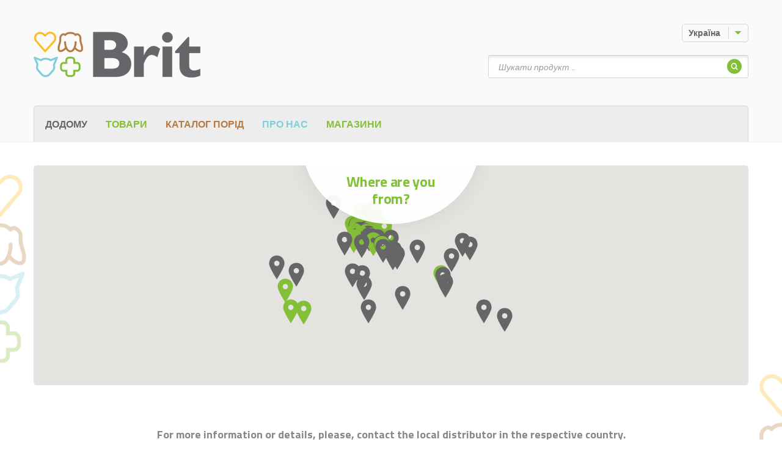

--- FILE ---
content_type: text/html; charset=UTF-8
request_url: https://brit-petfood.com/ua/distributors
body_size: 16577
content:
<!DOCTYPE html>
<!--[if IE 7 ]>    <html lang="ua" class="ie7 no-js"> <![endif]-->
<!--[if IE 8 ]>    <html lang="ua" class="ie8 no-js"> <![endif]-->
<!--[if IE 9 ]>    <html lang="ua" class="ie9 no-js"> <![endif]-->
<!--[if (gt IE 9)|!(IE)]><!--> <html lang="ua" class="no-js"> <!--<![endif]-->
    <head>

    <title>Brit</title>

    <link rel="dns-prefetch" href="//fonts.googleapis.com">
    <link rel="preconnect" href="https://fonts.gstatic.com/" crossorigin>

        <meta charset="utf-8" />
    <meta name="viewport" content="width=device-width, initial-scale=1.0, minimum-scale=1.0, maximum-scale=1.0, user-scalable=0" />
    <!--[if IE]><meta http-equiv="X-UA-Compatible" content="IE=edge,chrome=1"><![endif]-->
    
    <meta name="DC.Title"                   content="Brit" />
    <meta name="description"                content="Дивлячись хорошу їжу для вашого вихованця? Дайте йому все найкраще у формі 100% натуральний харчовий Brit а. Ми пропонуємо онлайн-продажу кормів." />
    <meta name="keywords"                   content="продукти харчування, мясо, собака, кішка, гризун, за винятком зернових, цілісне харчування, домашні тварини" />
    <meta name="geo.position"               content="https://krmivo-brit.cz" />
    <meta name="ICBM"                       content="https://krmivo-brit.cz" />
    <meta name="author"                     content="" />
    <meta name="robots"                     content="index,follow" />
    <meta name="copyright"                  content="All rights reserved"/>
    <meta name="google-site-verification"   content="kLPjPwsiPv1Ic2fSNFqfzSBrW5LWvaaaVNm_AsXwGK4" />
    <meta charset="utf-8"/>
    
    <meta property="og:url"                 content="http://brit-petfood.com/ua/distributors" />
    <meta property="og:site_name"           content="Brit" />
    <meta property="og:type"                content="website" />
    <meta property="og:title"               content="Brit" />
    <meta property="og:image"               content="https://www.krmivo-brit.cz/assets/front/img/ogfacebook.png" />
    <meta property="og:description"         content="Дивлячись хорошу їжу для вашого вихованця? Дайте йому все найкраще у формі 100% натуральний харчовий Brit а. Ми пропонуємо онлайн-продажу кормів." />
    
    <meta property="fb:app_id" content="264436323913483" />

    <meta property="twitter:url"            content="http://brit-petfood.com/ua/distributors" />
    <meta property="twitter:image"          content="https://www.krmivo-brit.cz/assets/front/img/ogtwitter.png" />
    <meta property="twitter:title"          content="Brit" />
    <meta property="twitter:creator"        content=""/>
    <meta property="twitter:description"    content="Дивлячись хорошу їжу для вашого вихованця? Дайте йому все найкраще у формі 100% натуральний харчовий Brit а. Ми пропонуємо онлайн-продажу кормів." />
    <meta property="twitter:site"           content="Brit" />
    
            <link rel="apple-touch-icon" sizes="57x57"         href="/assets/front/favicons/apple-icon-57x57.png">
    <link rel="apple-touch-icon" sizes="60x60"         href="/assets/front/favicons/apple-icon-60x60.png">
    <link rel="apple-touch-icon" sizes="72x72"         href="/assets/front/favicons/apple-icon-72x72.png">
    <link rel="apple-touch-icon" sizes="76x76"         href="/assets/front/favicons/apple-icon-76x76.png">
    <link rel="apple-touch-icon" sizes="114x114"       href="/assets/front/favicons/apple-icon-114x114.png">
    <link rel="apple-touch-icon" sizes="120x120"       href="/assets/front/favicons/apple-icon-120x120.png">
    <link rel="apple-touch-icon" sizes="144x144"       href="/assets/front/favicons/apple-icon-144x144.png">
    <link rel="apple-touch-icon" sizes="152x152"       href="/assets/front/favicons/apple-icon-152x152.png">
    <link rel="apple-touch-icon" sizes="180x180"       href="/assets/front/favicons/apple-icon-180x180.png">
    <link rel="icon" type="image/png" sizes="192x192"  href="/assets/front/favicons/android-icon-192x192.png">
    <link rel="icon" type="image/png" sizes="32x32"    href="/assets/front/favicons/favicon-32x32.png">
    <link rel="icon" type="image/png" sizes="96x96"    href="/assets/front/favicons/favicon-96x96.png">
    <link rel="icon" type="image/png" sizes="16x16"    href="/assets/front/favicons/favicon-16x16.png">
    <link rel="manifest"                               href="/assets/front/favicons/manifest.json">
    <meta name="msapplication-TileImage"               content="/assets/front/favicons/ms-icon-144x144.png">
    <meta name="msapplication-TileColor" content="#ffffff">
    <meta name="theme-color" content="#ffffff">
    

    <link href="/tmp/f98ec215fc6254354374993e0184686e.css?v=20220412" rel="stylesheet" type="text/css">
    <script src="/tmp/7a8ec738e4ecbe7648ad642824f691da.js?v=20220412"></script>
    
    <link href="https://fonts.googleapis.com/css?family=Titillium+Web:300,300i,400,600,700&display=swap&subset=latin-ext" rel="stylesheet">

    
        
    <link rel="shortcut icon" href="/assets/front/img/favicon.ico?v=1" />
    <script>document.documentElement.className = document.documentElement.className.replace('no-js', 'js');</script>

    
        <!-- Google Tag Manager -->
        <script>(function(w,d,s,l,i){w[l]=w[l]||[];w[l].push({'gtm.start':
                new Date().getTime(),event:'gtm.js'});var f=d.getElementsByTagName(s)[0],
              j=d.createElement(s),dl=l!='dataLayer'?'&l='+l:'';j.async=true;j.src=
              'https://www.googletagmanager.com/gtm.js?id='+i+dl;f.parentNode.insertBefore(j,f);
          })(window,document,'script','dataLayer','GTM-5JQLSDJ');</script>
        <!-- End Google Tag Manager -->

    

    

</head>
    <body
            data-system-link="Front:Distributor:list"
            data-language="UA_uk"

            data-i18n-dictionary-timestamp="1669722274"
            data-i18n-current-language-code="UA_uk"
            data-i18n-current-language-formula="nplurals=3; plural=(n%10==1 && n%100!=11 ? 0 : (n%10>=2 && n%10<=4 && (n%100<10 || n%100>=20) ? 1 : 2));"
            data-i18n-current-language-prefix="ua"
            data-i18n-current-web-module="Front"

            
            class="front-distributor-list page-subpage chrome mac desktop UA_uk "
    >

                        
        <div class="mother" > <!-- Výmysel superkodérů -->

                            <div id="fb-root"></div>

    <p id="menu-accessibility">
        <a title="Перейти на зміст (гаряча клавіша alt + 2)" accesskey="2" href="#main">Перейти на зміст</a>
        <span class="hide">|</span>
        <a href="#menu-main">Перейти на головне меню</a>
        <span class="hide">|</span>
        <a href="#form-search">Перейти на пошук продуктів</a>
    </p>

    <div id="header">
        <div class="container-fluid">
            <p id="logo" itemscope itemtype="http://schema.org/Organization">
                <a itemprop="url" href="/ua">
                    <img itemprop="logo" src="/assets/front/img/logo-brit.png" alt="Brit" />
                                            <img itemprop="logo" src="/assets/front/img/logo-brit.png" alt="Brit" />
                                    </a>
            </p>
        </div>
    </div>            
            

    <div id="main">
        <div id="vue-app">
            <section class="distributors">
                <div class="distributorsIntro">
                    <h1 class="distributorsIntro__title green">Where are you from?</h1>
                </div>
                <distributor-page
                    :distributors-raw='"%5B%7B%22nid%22%3A%22807739%22%2C%22rid%22%3A%223%22%2C%22type%22%3A%22distributor%22%2C%22title%22%3A%22Austria%22%2C%22lat%22%3A%2247.54417%22%2C%22lng%22%3A%2214.073513%22%2C%22phone%22%3A%22%22%2C%22web%22%3A%22%22%2C%22email%22%3A%22jan%40vafo.cz%22%2C%22localeUrl%22%3A%22http%3A%5C%2F%5C%2Fbrit-petfood.com%5C%2Fen%22%2C%22mutation%22%3Afalse%2C%22countryNid%22%3A%22806513%22%2C%22countryTitle%22%3A%22Austria%22%2C%22countryNative%22%3A%22%5Cu00d6sterreich%22%2C%22countryFlag%22%3A%22%5C%2Ffile%5C%2Fnodes%5C%2Fcountry%5C%2FflagImage%5C%2Faustria-0.png%22%2C%22continentTitle%22%3A%22Europe%22%2C%22continentNid%22%3A%22806489%22%2C%22continentWeight%22%3A%22-10%22%2C%22external%22%3Afalse%7D%2C%7B%22nid%22%3A%22807740%22%2C%22rid%22%3A%224%22%2C%22type%22%3A%22distributor%22%2C%22title%22%3A%22TRUDO%5Cu00b4S+PET+PRODUCTS%22%2C%22lat%22%3A%2250.853688%22%2C%22lng%22%3A%224.347105%22%2C%22phone%22%3A%2232497625757%22%2C%22web%22%3A%22%22%2C%22email%22%3A%22rohnny%40trudospetproducts.be%22%2C%22localeUrl%22%3A%22http%3A%5C%2F%5C%2Fbrit-petfood.com%5C%2Fen%22%2C%22mutation%22%3Afalse%2C%22countryNid%22%3A%22806520%22%2C%22countryTitle%22%3A%22Belgium%22%2C%22countryNative%22%3A%22Belgi%5Cu00eb%22%2C%22countryFlag%22%3A%22%5C%2Ffile%5C%2Fnodes%5C%2Fcountry%5C%2FflagImage%5C%2Fbelgium-0.png%22%2C%22continentTitle%22%3A%22Europe%22%2C%22continentNid%22%3A%22806489%22%2C%22continentWeight%22%3A%22-10%22%2C%22external%22%3Afalse%7D%2C%7B%22nid%22%3A%22807746%22%2C%22rid%22%3A%225%22%2C%22type%22%3A%22distributor%22%2C%22title%22%3A%22Bosnia+and+Herzegovina%22%2C%22lat%22%3A%2243.86046%22%2C%22lng%22%3A%2218.40266%22%2C%22phone%22%3A%2238739700000%22%2C%22web%22%3A%22%22%2C%22email%22%3A%22jan%40vafo.cz%22%2C%22localeUrl%22%3A%22http%3A%5C%2F%5C%2Fbrit-petfood.com%5C%2Fen%22%2C%22mutation%22%3Afalse%2C%22countryNid%22%3A%22806526%22%2C%22countryTitle%22%3A%22Bosnia+and+Herzegovina%22%2C%22countryNative%22%3A%22%5Cu0411%5Cu043e%5Cu0441%5Cu043d%5Cu0430+%5Cu0438+%5Cu0425%5Cu0435%5Cu0440%5Cu0446%5Cu0435%5Cu0433%5Cu043e%5Cu0432%5Cu0438%5Cu043d%5Cu0430%22%2C%22countryFlag%22%3A%22%5C%2Ffile%5C%2Fnodes%5C%2Fcountry%5C%2FflagImage%5C%2Fbosnia-and-herzegovina-0.png%22%2C%22continentTitle%22%3A%22Europe%22%2C%22continentNid%22%3A%22806489%22%2C%22continentWeight%22%3A%22-10%22%2C%22external%22%3Afalse%7D%2C%7B%22nid%22%3A%22807747%22%2C%22rid%22%3A%226%22%2C%22type%22%3A%22distributor%22%2C%22title%22%3A%22Maxi+Pet+Bulgaria%22%2C%22lat%22%3A%2242.643219%22%2C%22lng%22%3A%2223.3345%22%2C%22phone%22%3A%2202%5C%2F4264605%22%2C%22web%22%3A%22%22%2C%22email%22%3A%22info%40maxi-pet.bg%22%2C%22localeUrl%22%3A%22http%3A%5C%2F%5C%2Fbrit-petfood.com%5C%2Fbg%22%2C%22mutation%22%3Atrue%2C%22countryNid%22%3A%22806533%22%2C%22countryTitle%22%3A%22Bulgaria%22%2C%22countryNative%22%3A%22%5Cu0411%5Cu044a%5Cu043b%5Cu0433%5Cu0430%5Cu0440%5Cu0438%5Cu044f%22%2C%22countryFlag%22%3A%22%5C%2Ffile%5C%2Fnodes%5C%2Fcountry%5C%2FflagImage%5C%2Fbulgaria-0.png%22%2C%22continentTitle%22%3A%22Europe%22%2C%22continentNid%22%3A%22806489%22%2C%22continentWeight%22%3A%22-10%22%2C%22external%22%3Afalse%7D%2C%7B%22nid%22%3A%22807748%22%2C%22rid%22%3A%227%22%2C%22type%22%3A%22distributor%22%2C%22title%22%3A%22Pet+Centar+Hrvatska%22%2C%22lat%22%3A%2245.80856%22%2C%22lng%22%3A%2216.003431%22%2C%22phone%22%3A%2201+%5C%2F+3013+209%22%2C%22web%22%3A%22https%3A%5C%2F%5C%2Fwww.pet-centar.hr%5C%2F%22%2C%22email%22%3A%22info%40pet-centar.hr%22%2C%22localeUrl%22%3A%22http%3A%5C%2F%5C%2Fbrit-petfood.com%5C%2Fhr%22%2C%22mutation%22%3Atrue%2C%22countryNid%22%3A%22806556%22%2C%22countryTitle%22%3A%22Croatia%22%2C%22countryNative%22%3A%22Hrvatska%22%2C%22countryFlag%22%3A%22%5C%2Ffile%5C%2Fnodes%5C%2Fcountry%5C%2FflagImage%5C%2Fcroatia-0.png%22%2C%22continentTitle%22%3A%22Europe%22%2C%22continentNid%22%3A%22806489%22%2C%22continentWeight%22%3A%22-10%22%2C%22external%22%3Afalse%7D%2C%7B%22nid%22%3A%22854864%22%2C%22rid%22%3A%2257%22%2C%22type%22%3A%22distributor%22%2C%22title%22%3A%22PETLINE+ANIMALCARE+LTD.+%28North+Cyprus%29%22%2C%22lat%22%3A%2235.335708%22%2C%22lng%22%3A%2233.320394%22%2C%22phone%22%3A%2290%28533%298700222%22%2C%22web%22%3A%22%22%2C%22email%22%3A%22petline%40hotmail.com%22%2C%22localeUrl%22%3A%22http%3A%5C%2F%5C%2Fbrit-petfood.com%5C%2Fen%22%2C%22mutation%22%3Afalse%2C%22countryNid%22%3A%22806559%22%2C%22countryTitle%22%3A%22Cyprus%22%2C%22countryNative%22%3A%22%5Cu039a%5Cu03cd%5Cu03c0%5Cu03c1%5Cu03bf%5Cu03c2%22%2C%22countryFlag%22%3A%22%5C%2Ffile%5C%2Fnodes%5C%2Fcountry%5C%2FflagImage%5C%2Fcyprus-0.png%22%2C%22continentTitle%22%3A%22Europe%22%2C%22continentNid%22%3A%22806489%22%2C%22continentWeight%22%3A%22-10%22%2C%22external%22%3Afalse%7D%2C%7B%22nid%22%3A%22807749%22%2C%22rid%22%3A%228%22%2C%22type%22%3A%22distributor%22%2C%22title%22%3A%22Double+C.+Trading+Ltd%22%2C%22lat%22%3A%2234.93668%22%2C%22lng%22%3A%2233.603001%22%2C%22phone%22%3A%22%2B35799669636%22%2C%22web%22%3A%22%22%2C%22email%22%3A%22doublec%40cytanet.com.cy%22%2C%22localeUrl%22%3A%22http%3A%5C%2F%5C%2Fbrit-petfood.com%5C%2Fcy%22%2C%22mutation%22%3Atrue%2C%22countryNid%22%3A%22806559%22%2C%22countryTitle%22%3A%22Cyprus%22%2C%22countryNative%22%3A%22%5Cu039a%5Cu03cd%5Cu03c0%5Cu03c1%5Cu03bf%5Cu03c2%22%2C%22countryFlag%22%3A%22%5C%2Ffile%5C%2Fnodes%5C%2Fcountry%5C%2FflagImage%5C%2Fcyprus-0.png%22%2C%22continentTitle%22%3A%22Europe%22%2C%22continentNid%22%3A%22806489%22%2C%22continentWeight%22%3A%22-10%22%2C%22external%22%3Afalse%7D%2C%7B%22nid%22%3A%22807750%22%2C%22rid%22%3A%229%22%2C%22type%22%3A%22distributor%22%2C%22title%22%3A%22VAFO+PRAHA+s.r.o.%22%2C%22lat%22%3A%2250.044422%22%2C%22lng%22%3A%2214.263515%22%2C%22phone%22%3A%22%2B420+725+471+229%22%2C%22web%22%3A%22https%3A%5C%2F%5C%2Fkrmivo-brit.cz%5C%2Fcs%22%2C%22email%22%3A%22monika.panznerova%40vafo.cz%22%2C%22localeUrl%22%3A%22http%3A%5C%2F%5C%2Fkrmivo-brit.cz%22%2C%22mutation%22%3Atrue%2C%22countryNid%22%3A%22806560%22%2C%22countryTitle%22%3A%22Czech+Republic%22%2C%22countryNative%22%3A%22%5Cu010cesk%5Cu00e1+republika%22%2C%22countryFlag%22%3A%22%5C%2Ffile%5C%2Fnodes%5C%2Fcountry%5C%2FflagImage%5C%2Fczech-republic.png%22%2C%22continentTitle%22%3A%22Europe%22%2C%22continentNid%22%3A%22806489%22%2C%22continentWeight%22%3A%22-10%22%2C%22external%22%3Afalse%7D%2C%7B%22nid%22%3A%22807751%22%2C%22rid%22%3A%2210%22%2C%22type%22%3A%22distributor%22%2C%22title%22%3A%22Denmark%22%2C%22lat%22%3A%2255.669833%22%2C%22lng%22%3A%2212.598083%22%2C%22phone%22%3A%22%22%2C%22web%22%3A%22%22%2C%22email%22%3A%22jan%40vafo.cz%22%2C%22localeUrl%22%3A%22http%3A%5C%2F%5C%2Fbrit-petfood.com%5C%2Fen%22%2C%22mutation%22%3Afalse%2C%22countryNid%22%3A%22806561%22%2C%22countryTitle%22%3A%22Denmark%22%2C%22countryNative%22%3A%22Danmark%22%2C%22countryFlag%22%3A%22%5C%2Ffile%5C%2Fnodes%5C%2Fcountry%5C%2FflagImage%5C%2Fdenmark-0.png%22%2C%22continentTitle%22%3A%22Europe%22%2C%22continentNid%22%3A%22806489%22%2C%22continentWeight%22%3A%22-10%22%2C%22external%22%3Afalse%7D%2C%7B%22nid%22%3A%22807766%22%2C%22rid%22%3A%2214%22%2C%22type%22%3A%22distributor%22%2C%22title%22%3A%22UAB+Kaivana%22%2C%22lat%22%3A%2254.874547%22%2C%22lng%22%3A%2223.890436%22%2C%22phone%22%3A%22%2B+370+699+27408%22%2C%22web%22%3A%22https%3A%5C%2F%5C%2Fcatalog.kaivana.lt%5C%2F%22%2C%22email%22%3A%22info%40kaivana.lt%22%2C%22localeUrl%22%3A%22http%3A%5C%2F%5C%2Fbrit-petfood.com%5C%2Fet%22%2C%22mutation%22%3Atrue%2C%22countryNid%22%3A%22806570%22%2C%22countryTitle%22%3A%22Estonia%22%2C%22countryNative%22%3A%22Eesti%22%2C%22countryFlag%22%3A%22%5C%2Ffile%5C%2Fnodes%5C%2Fcountry%5C%2FflagImage%5C%2Festonia-0.png%22%2C%22continentTitle%22%3A%22Europe%22%2C%22continentNid%22%3A%22806489%22%2C%22continentWeight%22%3A%22-10%22%2C%22external%22%3Afalse%7D%2C%7B%22nid%22%3A%22807767%22%2C%22rid%22%3A%2215%22%2C%22type%22%3A%22distributor%22%2C%22title%22%3A%22Prima+Pet+Premium%22%2C%22lat%22%3A%2261.503776%22%2C%22lng%22%3A%2223.649742%22%2C%22phone%22%3A%22%2803%29+357+8950%22%2C%22web%22%3A%22https%3A%5C%2F%5C%2Fwww.primapetpremium.com%5C%2F%22%2C%22email%22%3A%22info%40primapetpremium.fi%22%2C%22localeUrl%22%3A%22http%3A%5C%2F%5C%2Fbrit-petfood.com%5C%2Ffi%22%2C%22mutation%22%3Atrue%2C%22countryNid%22%3A%22806575%22%2C%22countryTitle%22%3A%22Finland%22%2C%22countryNative%22%3A%22Suomi%22%2C%22countryFlag%22%3A%22%5C%2Ffile%5C%2Fnodes%5C%2Fcountry%5C%2FflagImage%5C%2Ffinland-0.png%22%2C%22continentTitle%22%3A%22Europe%22%2C%22continentNid%22%3A%22806489%22%2C%22continentWeight%22%3A%22-10%22%2C%22external%22%3Afalse%7D%2C%7B%22nid%22%3A%22807769%22%2C%22rid%22%3A%2216%22%2C%22type%22%3A%22distributor%22%2C%22title%22%3A%22N-ID+FRANCE%22%2C%22lat%22%3A%2246.283673%22%2C%22lng%22%3A%222.59552%22%2C%22phone%22%3A%22%2B33+3+29+87+90+61%22%2C%22web%22%3A%22%22%2C%22email%22%3A%22nidfrance%40wanadoo.fr%22%2C%22localeUrl%22%3A%22http%3A%5C%2F%5C%2Fbrit-petfood.com%5C%2Ffr%22%2C%22mutation%22%3Atrue%2C%22countryNid%22%3A%22806576%22%2C%22countryTitle%22%3A%22France%22%2C%22countryNative%22%3A%22France%22%2C%22countryFlag%22%3A%22%5C%2Ffile%5C%2Fnodes%5C%2Fcountry%5C%2FflagImage%5C%2Ffrance.png%22%2C%22continentTitle%22%3A%22Europe%22%2C%22continentNid%22%3A%22806489%22%2C%22continentWeight%22%3A%22-10%22%2C%22external%22%3Afalse%7D%2C%7B%22nid%22%3A%22807773%22%2C%22rid%22%3A%2217%22%2C%22type%22%3A%22distributor%22%2C%22title%22%3A%22Allco+Heimtierbedarf+GmbH+%26amp%3B+Co.+KG%22%2C%22lat%22%3A%2252.940332%22%2C%22lng%22%3A%229.087116%22%2C%22phone%22%3A%22%28%2B49%29+04233+%5C%2F+93+20+18%22%2C%22web%22%3A%22www.allco-online.de%22%2C%22email%22%3A%22c.weerts%40allco-online.de%22%2C%22localeUrl%22%3A%22http%3A%5C%2F%5C%2Fbrit-petfood.com%5C%2Fde%22%2C%22mutation%22%3Atrue%2C%22countryNid%22%3A%22806583%22%2C%22countryTitle%22%3A%22Germany%22%2C%22countryNative%22%3A%22Deutschland%22%2C%22countryFlag%22%3A%22%5C%2Ffile%5C%2Fnodes%5C%2Fcountry%5C%2FflagImage%5C%2Fgermany-0.png%22%2C%22continentTitle%22%3A%22Europe%22%2C%22continentNid%22%3A%22806489%22%2C%22continentWeight%22%3A%22-10%22%2C%22external%22%3Afalse%7D%2C%7B%22nid%22%3A%22807901%22%2C%22rid%22%3A%2218%22%2C%22type%22%3A%22distributor%22%2C%22title%22%3A%22KTENAS+group%22%2C%22lat%22%3A%2238.016519%22%2C%22lng%22%3A%2223.813063%22%2C%22phone%22%3A%22%28%2B30%29+2106854300%22%2C%22web%22%3A%22http%3A%5C%2F%5C%2Fwww.ktenasgroup.gr%5C%2F%22%2C%22email%22%3A%22info%40ktenasgroup.gr%22%2C%22localeUrl%22%3A%22http%3A%5C%2F%5C%2Fbrit-petfood.com%5C%2Fgr%22%2C%22mutation%22%3Atrue%2C%22countryNid%22%3A%22806586%22%2C%22countryTitle%22%3A%22Greece%22%2C%22countryNative%22%3A%22%5Cu0395%5Cu03bb%5Cu03bb%5Cu03ac%5Cu03b4%5Cu03b1%22%2C%22countryFlag%22%3A%22%5C%2Ffile%5C%2Fnodes%5C%2Fcountry%5C%2FflagImage%5C%2Fgreece-0.png%22%2C%22continentTitle%22%3A%22Europe%22%2C%22continentNid%22%3A%22806489%22%2C%22continentWeight%22%3A%22-10%22%2C%22external%22%3Afalse%7D%2C%7B%22nid%22%3A%22807924%22%2C%22rid%22%3A%2220%22%2C%22type%22%3A%22distributor%22%2C%22title%22%3A%22WAF+kft.%22%2C%22lat%22%3A%2247.411337%22%2C%22lng%22%3A%2218.880159%22%2C%22phone%22%3A%22%2B36+70+224+1316%3B+%2B36+50+133+6821%22%2C%22web%22%3A%22https%3A%5C%2F%5C%2Fbrit.hu%5C%2F%22%2C%22email%22%3A%22BRITPETFOOD%40GMAIL.COM%22%2C%22localeUrl%22%3A%22http%3A%5C%2F%5C%2Fbrit-petfood.com%5C%2Fhu%22%2C%22mutation%22%3Atrue%2C%22countryNid%22%3A%22806600%22%2C%22countryTitle%22%3A%22Hungary%22%2C%22countryNative%22%3A%22Magyarorsz%5Cu00e1g%22%2C%22countryFlag%22%3A%22%5C%2Ffile%5C%2Fnodes%5C%2Fcountry%5C%2FflagImage%5C%2Fhungary.png%22%2C%22continentTitle%22%3A%22Europe%22%2C%22continentNid%22%3A%22806489%22%2C%22continentWeight%22%3A%22-10%22%2C%22external%22%3Afalse%7D%2C%7B%22nid%22%3A%22807941%22%2C%22rid%22%3A%2222%22%2C%22type%22%3A%22distributor%22%2C%22title%22%3A%22Iceland%22%2C%22lat%22%3A%2264.164027%22%2C%22lng%22%3A%22-21.942662%22%2C%22phone%22%3A%22%22%2C%22web%22%3A%22%22%2C%22email%22%3A%22jan%40vafo.cz%22%2C%22localeUrl%22%3A%22http%3A%5C%2F%5C%2Fbrit-petfood.com%5C%2Fen%22%2C%22mutation%22%3Afalse%2C%22countryNid%22%3A%22806601%22%2C%22countryTitle%22%3A%22Iceland%22%2C%22countryNative%22%3A%22%5Cu00cdsland%22%2C%22countryFlag%22%3A%22%5C%2Ffile%5C%2Fnodes%5C%2Fcountry%5C%2FflagImage%5C%2Ficeland.png%22%2C%22continentTitle%22%3A%22Europe%22%2C%22continentNid%22%3A%22806489%22%2C%22continentWeight%22%3A%22-10%22%2C%22external%22%3Afalse%7D%2C%7B%22nid%22%3A%22807955%22%2C%22rid%22%3A%2223%22%2C%22type%22%3A%22distributor%22%2C%22title%22%3A%22Eagle+Pet+Food+Srl.%22%2C%22lat%22%3A%2243.789489%22%2C%22lng%22%3A%2210.344412%22%2C%22phone%22%3A%22%2B39+050+803275%22%2C%22web%22%3A%22www.eagleitalia.it%22%2C%22email%22%3A%22eagleitalia%40tin.it%22%2C%22localeUrl%22%3A%22http%3A%5C%2F%5C%2Fbrit-petfood.com%5C%2Fit%22%2C%22mutation%22%3Atrue%2C%22countryNid%22%3A%22806609%22%2C%22countryTitle%22%3A%22Italy%22%2C%22countryNative%22%3A%22Italia%22%2C%22countryFlag%22%3A%22%5C%2Ffile%5C%2Fnodes%5C%2Fcountry%5C%2FflagImage%5C%2Fitaly.png%22%2C%22continentTitle%22%3A%22Europe%22%2C%22continentNid%22%3A%22806489%22%2C%22continentWeight%22%3A%22-10%22%2C%22external%22%3Afalse%7D%2C%7B%22nid%22%3A%22807968%22%2C%22rid%22%3A%2227%22%2C%22type%22%3A%22distributor%22%2C%22title%22%3A%22Pet+Care+Sh.p.k.%22%2C%22lat%22%3A%2242.659015%22%2C%22lng%22%3A%2221.147199%22%2C%22phone%22%3A%2238344112442%22%2C%22web%22%3A%22%22%2C%22email%22%3A%22jan%40vafo.cz%22%2C%22localeUrl%22%3A%22http%3A%5C%2F%5C%2Fbrit-petfood.com%5C%2Fen%22%2C%22mutation%22%3Afalse%2C%22countryNid%22%3A%22806617%22%2C%22countryTitle%22%3A%22Kosovo%22%2C%22countryNative%22%3A%22Kosova%22%2C%22countryFlag%22%3A%22%5C%2Ffile%5C%2Fnodes%5C%2Fcountry%5C%2FflagImage%5C%2Fkosovo.png%22%2C%22continentTitle%22%3A%22Europe%22%2C%22continentNid%22%3A%22806489%22%2C%22continentWeight%22%3A%22-10%22%2C%22external%22%3Afalse%7D%2C%7B%22nid%22%3A%22807970%22%2C%22rid%22%3A%2229%22%2C%22type%22%3A%22distributor%22%2C%22title%22%3A%22UAB+Kaivana%22%2C%22lat%22%3A%2256.822997%22%2C%22lng%22%3A%2225.66704%22%2C%22phone%22%3A%22%2B+370+699+27408%22%2C%22web%22%3A%22https%3A%5C%2F%5C%2Fcatalog.kaivana.lt%5C%2F%22%2C%22email%22%3A%22info%40kaivana.lt%22%2C%22localeUrl%22%3A%22http%3A%5C%2F%5C%2Fbrit-petfood.com%5C%2Flv%22%2C%22mutation%22%3Atrue%2C%22countryNid%22%3A%22806621%22%2C%22countryTitle%22%3A%22Latvia%22%2C%22countryNative%22%3A%22Latvija%22%2C%22countryFlag%22%3A%22%5C%2Ffile%5C%2Fnodes%5C%2Fcountry%5C%2FflagImage%5C%2Flatvia.png%22%2C%22continentTitle%22%3A%22Europe%22%2C%22continentNid%22%3A%22806489%22%2C%22continentWeight%22%3A%22-10%22%2C%22external%22%3Afalse%7D%2C%7B%22nid%22%3A%22807971%22%2C%22rid%22%3A%2230%22%2C%22type%22%3A%22distributor%22%2C%22title%22%3A%22UAB+Kaivana%22%2C%22lat%22%3A%2254.873454%22%2C%22lng%22%3A%2223.891195%22%2C%22phone%22%3A%22%2B+370+699+27408%22%2C%22web%22%3A%22https%3A%5C%2F%5C%2Fcatalog.kaivana.lt%5C%2F%22%2C%22email%22%3A%22info%40kaivana.lt%22%2C%22localeUrl%22%3A%22http%3A%5C%2F%5C%2Fbrit-petfood.com%5C%2Flt%22%2C%22mutation%22%3Atrue%2C%22countryNid%22%3A%22806627%22%2C%22countryTitle%22%3A%22Lithuania%22%2C%22countryNative%22%3A%22Lietuva%22%2C%22countryFlag%22%3A%22%5C%2Ffile%5C%2Fnodes%5C%2Fcountry%5C%2FflagImage%5C%2Flithuania.png%22%2C%22continentTitle%22%3A%22Europe%22%2C%22continentNid%22%3A%22806489%22%2C%22continentWeight%22%3A%22-10%22%2C%22external%22%3Afalse%7D%2C%7B%22nid%22%3A%22807989%22%2C%22rid%22%3A%2232%22%2C%22type%22%3A%22distributor%22%2C%22title%22%3A%22STRATUS+d.o.o.%22%2C%22lat%22%3A%2242.436287%22%2C%22lng%22%3A%2219.227064%22%2C%22phone%22%3A%2238220218520%22%2C%22web%22%3A%22www.stratus.me%22%2C%22email%22%3A%22jovana.mrkaic%40stratus.me%22%2C%22localeUrl%22%3A%22http%3A%5C%2F%5C%2Fbrit-petfood.com%5C%2Fen%22%2C%22mutation%22%3Afalse%2C%22countryNid%22%3A%22806647%22%2C%22countryTitle%22%3A%22Montenegro%22%2C%22countryNative%22%3A%22Crna+Gora%22%2C%22countryFlag%22%3A%22%5C%2Ffile%5C%2Fnodes%5C%2Fcountry%5C%2FflagImage%5C%2Fmontenegro.png%22%2C%22continentTitle%22%3A%22Europe%22%2C%22continentNid%22%3A%22806489%22%2C%22continentWeight%22%3A%22-10%22%2C%22external%22%3Afalse%7D%2C%7B%22nid%22%3A%22908076%22%2C%22rid%22%3A%2262%22%2C%22type%22%3A%22distributor%22%2C%22title%22%3A%22TRUDO%27S+PET+PRODUCTS+VOF%22%2C%22lat%22%3A%2250.811117%22%2C%22lng%22%3A%225.208729%22%2C%22phone%22%3A%22%2B32+497+625+757%22%2C%22web%22%3A%22https%3A%5C%2F%5C%2Fwww.trudospetproducts.be%5C%2Findex.php%5C%2Fnl%5C%2F%22%2C%22email%22%3A%22britpetfood%40skynet.be%22%2C%22localeUrl%22%3A%22http%3A%5C%2F%5C%2Fbrit-petfood.com%5C%2Fnl%22%2C%22mutation%22%3Atrue%2C%22countryNid%22%3A%22806655%22%2C%22countryTitle%22%3A%22Netherlands%22%2C%22countryNative%22%3A%22Koninkrijk+der+Nederlanden%22%2C%22countryFlag%22%3A%22%5C%2Ffile%5C%2Fnodes%5C%2Fcountry%5C%2FflagImage%5C%2Fnetherlands.png%22%2C%22continentTitle%22%3A%22Europe%22%2C%22continentNid%22%3A%22806489%22%2C%22continentWeight%22%3A%22-10%22%2C%22external%22%3Afalse%7D%2C%7B%22nid%22%3A%22807972%22%2C%22rid%22%3A%2231%22%2C%22type%22%3A%22distributor%22%2C%22title%22%3A%22Macedonia%22%2C%22lat%22%3A%2241.975751%22%2C%22lng%22%3A%2221.412719%22%2C%22phone%22%3A%22%22%2C%22web%22%3A%22%22%2C%22email%22%3A%22jan%40vafo.cz%22%2C%22localeUrl%22%3A%22http%3A%5C%2F%5C%2Fbrit-petfood.com%5C%2Fen%22%2C%22mutation%22%3Afalse%2C%22countryNid%22%3A%22806630%22%2C%22countryTitle%22%3A%22North+Macedonia%22%2C%22countryNative%22%3A%22%5Cu0421%5Cu0435%5Cu0432%5Cu0435%5Cu0440%5Cu043d%5Cu0430+%5Cu041c%5Cu0430%5Cu043a%5Cu0435%5Cu0434%5Cu043e%5Cu043d%5Cu0438%5Cu0458%5Cu0430%22%2C%22countryFlag%22%3A%22%5C%2Ffile%5C%2Fnodes%5C%2Fcountry%5C%2FflagImage%5C%2Fnorth-macedonia.png%22%2C%22continentTitle%22%3A%22Europe%22%2C%22continentNid%22%3A%22806489%22%2C%22continentWeight%22%3A%22-10%22%2C%22external%22%3Afalse%7D%2C%7B%22nid%22%3A%22807991%22%2C%22rid%22%3A%2234%22%2C%22type%22%3A%22distributor%22%2C%22title%22%3A%22Musti+Norway+AS%22%2C%22lat%22%3A%2259.942333%22%2C%22lng%22%3A%2210.704359%22%2C%22phone%22%3A%22%2B47+21983009%22%2C%22web%22%3A%22https%3A%5C%2F%5C%2Fwww.musti.no%5C%2F%22%2C%22email%22%3A%22kundeservice%40musti.no%22%2C%22localeUrl%22%3A%22http%3A%5C%2F%5C%2Fbrit-petfood.com%5C%2Fno%22%2C%22mutation%22%3Atrue%2C%22countryNid%22%3A%22806665%22%2C%22countryTitle%22%3A%22Norway%22%2C%22countryNative%22%3A%22Norge%22%2C%22countryFlag%22%3A%22%5C%2Ffile%5C%2Fnodes%5C%2Fcountry%5C%2FflagImage%5C%2Fnorway-1.png%22%2C%22continentTitle%22%3A%22Europe%22%2C%22continentNid%22%3A%22806489%22%2C%22continentWeight%22%3A%22-10%22%2C%22external%22%3Afalse%7D%2C%7B%22nid%22%3A%22807993%22%2C%22rid%22%3A%2236%22%2C%22type%22%3A%22distributor%22%2C%22title%22%3A%22Azan+Sp.+z+o.o.+Sp.K.%22%2C%22lat%22%3A%2251.384568%22%2C%22lng%22%3A%2221.144937%22%2C%22phone%22%3A%22570-197-446%22%2C%22web%22%3A%22https%3A%5C%2F%5C%2Fkarmybrit.pl%5C%2F%22%2C%22email%22%3A%22sklep%40azan.com.pl%22%2C%22localeUrl%22%3A%22http%3A%5C%2F%5C%2Fbrit-petfood.com%5C%2Fpl%22%2C%22mutation%22%3Atrue%2C%22countryNid%22%3A%22806676%22%2C%22countryTitle%22%3A%22Poland%22%2C%22countryNative%22%3A%22Polska%22%2C%22countryFlag%22%3A%22%5C%2Ffile%5C%2Fnodes%5C%2Fcountry%5C%2FflagImage%5C%2Fpoland.png%22%2C%22continentTitle%22%3A%22Europe%22%2C%22continentNid%22%3A%22806489%22%2C%22continentWeight%22%3A%22-10%22%2C%22external%22%3Afalse%7D%2C%7B%22nid%22%3A%22807994%22%2C%22rid%22%3A%2237%22%2C%22type%22%3A%22distributor%22%2C%22title%22%3A%22TOUCH+IGNITION+LDA%2C+Francisco+Tavares+%28DVM%29%22%2C%22lat%22%3A%2238.782257%22%2C%22lng%22%3A%22-9.290442%22%2C%22phone%22%3A%22%2B351+918+681+103%22%2C%22web%22%3A%22https%3A%5C%2F%5C%2Fwww.touchignition.pt%5C%2Fsite%5C%2F%22%2C%22email%22%3A%22info%40touchignition.pt%22%2C%22localeUrl%22%3A%22http%3A%5C%2F%5C%2Fbrit-petfood.com%5C%2Fen%22%2C%22mutation%22%3Afalse%2C%22countryNid%22%3A%22806677%22%2C%22countryTitle%22%3A%22Portugal%22%2C%22countryNative%22%3A%22Rep%5Cu00fablica+Portuguesa%22%2C%22countryFlag%22%3A%22%5C%2Ffile%5C%2Fnodes%5C%2Fcountry%5C%2FflagImage%5C%2Fportugal.png%22%2C%22continentTitle%22%3A%22Europe%22%2C%22continentNid%22%3A%22806489%22%2C%22continentWeight%22%3A%22-10%22%2C%22external%22%3Afalse%7D%2C%7B%22nid%22%3A%22807999%22%2C%22rid%22%3A%2240%22%2C%22type%22%3A%22distributor%22%2C%22title%22%3A%22Maravet+srl%22%2C%22lat%22%3A%2247.629132%22%2C%22lng%22%3A%2223.551147%22%2C%22phone%22%3A%22%2B40+756+272+838%22%2C%22web%22%3A%22https%3A%5C%2F%5C%2Fmaravet.com%5C%2F%22%2C%22email%22%3A%22info%40maravet.com%22%2C%22localeUrl%22%3A%22http%3A%5C%2F%5C%2Fbrit-petfood.com%5C%2Fro%22%2C%22mutation%22%3Atrue%2C%22countryNid%22%3A%22806681%22%2C%22countryTitle%22%3A%22Romania%22%2C%22countryNative%22%3A%22Rom%5Cu00e2nia%22%2C%22countryFlag%22%3A%22%5C%2Ffile%5C%2Fnodes%5C%2Fcountry%5C%2FflagImage%5C%2Fromania.png%22%2C%22continentTitle%22%3A%22Europe%22%2C%22continentNid%22%3A%22806489%22%2C%22continentWeight%22%3A%22-10%22%2C%22external%22%3Afalse%7D%2C%7B%22nid%22%3A%22808011%22%2C%22rid%22%3A%2243%22%2C%22type%22%3A%22distributor%22%2C%22title%22%3A%22Pet+Network+SRB+d.o.o.%22%2C%22lat%22%3A%2244.805042%22%2C%22lng%22%3A%2220.422983%22%2C%22phone%22%3A%220112123310%22%2C%22web%22%3A%22https%3A%5C%2F%5C%2Fwww.pet-centar.rs%5C%2F%22%2C%22email%22%3A%22info%40pet-centar.rs%22%2C%22localeUrl%22%3A%22http%3A%5C%2F%5C%2Fbrit-petfood.com%5C%2Fsr%22%2C%22mutation%22%3Atrue%2C%22countryNid%22%3A%22806695%22%2C%22countryTitle%22%3A%22Serbia%22%2C%22countryNative%22%3A%22%5Cu0421%5Cu0440%5Cu0431%5Cu0438%5Cu0458%5Cu0430%22%2C%22countryFlag%22%3A%22%5C%2Ffile%5C%2Fnodes%5C%2Fcountry%5C%2FflagImage%5C%2Fserbia.png%22%2C%22continentTitle%22%3A%22Europe%22%2C%22continentNid%22%3A%22806489%22%2C%22continentWeight%22%3A%22-10%22%2C%22external%22%3Afalse%7D%2C%7B%22nid%22%3A%22808024%22%2C%22rid%22%3A%2244%22%2C%22type%22%3A%22distributor%22%2C%22title%22%3A%22VAFO+Praha+s.r.o.%22%2C%22lat%22%3A%2248.150688%22%2C%22lng%22%3A%2217.09405%22%2C%22phone%22%3A%22%2B420+739+023+344%22%2C%22web%22%3A%22https%3A%5C%2F%5C%2Fkrmivo-brit.cz%5C%2Fsk%5C%2F%22%2C%22email%22%3A%22tereza%40vafo.cz%22%2C%22localeUrl%22%3A%22http%3A%5C%2F%5C%2Fbrit-petfood.com%5C%2Fsk%22%2C%22mutation%22%3Atrue%2C%22countryNid%22%3A%22806700%22%2C%22countryTitle%22%3A%22Slovakia%22%2C%22countryNative%22%3A%22Slovensk%5Cu00e1+republika%22%2C%22countryFlag%22%3A%22%5C%2Ffile%5C%2Fnodes%5C%2Fcountry%5C%2FflagImage%5C%2Fslovakia.png%22%2C%22continentTitle%22%3A%22Europe%22%2C%22continentNid%22%3A%22806489%22%2C%22continentWeight%22%3A%22-10%22%2C%22external%22%3Afalse%7D%2C%7B%22nid%22%3A%22808025%22%2C%22rid%22%3A%2245%22%2C%22type%22%3A%22distributor%22%2C%22title%22%3A%22Slovenia%22%2C%22lat%22%3A%2246.055759%22%2C%22lng%22%3A%2214.504948%22%2C%22phone%22%3A%22%22%2C%22web%22%3A%22%22%2C%22email%22%3A%22jan%40vafo.cz%22%2C%22localeUrl%22%3A%22http%3A%5C%2F%5C%2Fbrit-petfood.com%5C%2Fen%22%2C%22mutation%22%3Afalse%2C%22countryNid%22%3A%22806701%22%2C%22countryTitle%22%3A%22Slovenia%22%2C%22countryNative%22%3A%22Slovenija%22%2C%22countryFlag%22%3A%22%5C%2Ffile%5C%2Fnodes%5C%2Fcountry%5C%2FflagImage%5C%2Fslovenia.png%22%2C%22continentTitle%22%3A%22Europe%22%2C%22continentNid%22%3A%22806489%22%2C%22continentWeight%22%3A%22-10%22%2C%22external%22%3Afalse%7D%2C%7B%22nid%22%3A%22807765%22%2C%22rid%22%3A%2213%22%2C%22type%22%3A%22distributor%22%2C%22title%22%3A%22Agrinova+vila%2C+s.l.%22%2C%22lat%22%3A%2241.208776%22%2C%22lng%22%3A%221.603289%22%2C%22phone%22%3A%22%2B34+938+905+325%22%2C%22web%22%3A%22https%3A%5C%2F%5C%2Fagrinovavila.com%5C%2F%22%2C%22email%22%3A%22info%40agrinovavila.com%22%2C%22localeUrl%22%3A%22http%3A%5C%2F%5C%2Fbrit-petfood.com%5C%2Fes%22%2C%22mutation%22%3Atrue%2C%22countryNid%22%3A%22806708%22%2C%22countryTitle%22%3A%22Spain%22%2C%22countryNative%22%3A%22Espa%5Cu00f1a%22%2C%22countryFlag%22%3A%22%5C%2Ffile%5C%2Fnodes%5C%2Fcountry%5C%2FflagImage%5C%2Fspain-0.png%22%2C%22continentTitle%22%3A%22Europe%22%2C%22continentNid%22%3A%22806489%22%2C%22continentWeight%22%3A%22-10%22%2C%22external%22%3Afalse%7D%2C%7B%22nid%22%3A%22808027%22%2C%22rid%22%3A%2247%22%2C%22type%22%3A%22distributor%22%2C%22title%22%3A%22Vafo+Sverige+AB%22%2C%22lat%22%3A%2259.189833%22%2C%22lng%22%3A%2218.177203%22%2C%22phone%22%3A%22%2B+46+8+121+509+50%22%2C%22web%22%3A%22%22%2C%22email%22%3A%22kontakt%40britcare.se%22%2C%22localeUrl%22%3A%22http%3A%5C%2F%5C%2Fbrit-petfood.com%5C%2Fsv%22%2C%22mutation%22%3Atrue%2C%22countryNid%22%3A%22806715%22%2C%22countryTitle%22%3A%22Sweden%22%2C%22countryNative%22%3A%22Sverige%22%2C%22countryFlag%22%3A%22%5C%2Ffile%5C%2Fnodes%5C%2Fcountry%5C%2FflagImage%5C%2Fsweden.png%22%2C%22continentTitle%22%3A%22Europe%22%2C%22continentNid%22%3A%22806489%22%2C%22continentWeight%22%3A%22-10%22%2C%22external%22%3Afalse%7D%2C%7B%22nid%22%3A%22808009%22%2C%22rid%22%3A%2242%22%2C%22type%22%3A%22distributor%22%2C%22title%22%3A%22Switzerland%22%2C%22lat%22%3A%2246.935546%22%2C%22lng%22%3A%227.390681%22%2C%22phone%22%3A%22%22%2C%22web%22%3A%22%22%2C%22email%22%3A%22jan%40vafo.cz%22%2C%22localeUrl%22%3A%22http%3A%5C%2F%5C%2Fbrit-petfood.com%5C%2Fen%22%2C%22mutation%22%3Afalse%2C%22countryNid%22%3A%22806716%22%2C%22countryTitle%22%3A%22Switzerland%22%2C%22countryNative%22%3A%22Schweizerische%22%2C%22countryFlag%22%3A%22%5C%2Ffile%5C%2Fnodes%5C%2Fcountry%5C%2FflagImage%5C%2Fswitzerland.png%22%2C%22continentTitle%22%3A%22Europe%22%2C%22continentNid%22%3A%22806489%22%2C%22continentWeight%22%3A%22-10%22%2C%22external%22%3Afalse%7D%2C%7B%22nid%22%3A%22808033%22%2C%22rid%22%3A%2251%22%2C%22type%22%3A%22distributor%22%2C%22title%22%3A%22Atlaspet+A.S%22%2C%22lat%22%3A%2241.185428%22%2C%22lng%22%3A%2228.886656%22%2C%22phone%22%3A%2290%28532%296833043%22%2C%22web%22%3A%22%22%2C%22email%22%3A%22alper.bayrak%40atlaspet.com.tr%22%2C%22localeUrl%22%3A%22http%3A%5C%2F%5C%2Fbrit-petfood.com%5C%2Fen%22%2C%22mutation%22%3Afalse%2C%22countryNid%22%3A%22806729%22%2C%22countryTitle%22%3A%22Turkey%22%2C%22countryNative%22%3A%22T%5Cu00fcrkiye+Cumhuriyeti%22%2C%22countryFlag%22%3A%22%5C%2Ffile%5C%2Fnodes%5C%2Fcountry%5C%2FflagImage%5C%2Fturkey.png%22%2C%22continentTitle%22%3A%22Europe%22%2C%22continentNid%22%3A%22806489%22%2C%22continentWeight%22%3A%22-10%22%2C%22external%22%3Afalse%7D%2C%7B%22nid%22%3A%22808035%22%2C%22rid%22%3A%2253%22%2C%22type%22%3A%22distributor%22%2C%22title%22%3A%22Ukraine%22%2C%22lat%22%3A%2249.953287%22%2C%22lng%22%3A%2236.265993%22%2C%22phone%22%3A%22%2B380+%2857%29+775+68+08%22%2C%22web%22%3A%22https%3A%5C%2F%5C%2Fpriroda.ua%5C%2Fuk%5C%2F%22%2C%22email%22%3A%22ludmila.bukina%40priroda.ua%22%2C%22localeUrl%22%3A%22http%3A%5C%2F%5C%2Fbrit-petfood.com%5C%2Fua%22%2C%22mutation%22%3Atrue%2C%22countryNid%22%3A%22806736%22%2C%22countryTitle%22%3A%22Ukraine%22%2C%22countryNative%22%3A%22%5Cu0423%5Cu043a%5Cu0440%5Cu0430%5Cu0457%5Cu043d%5Cu0430%22%2C%22countryFlag%22%3A%22%5C%2Ffile%5C%2Fnodes%5C%2Fcountry%5C%2FflagImage%5C%2Fukraine.png%22%2C%22continentTitle%22%3A%22Europe%22%2C%22continentNid%22%3A%22806489%22%2C%22continentWeight%22%3A%22-10%22%2C%22external%22%3Afalse%7D%2C%7B%22nid%22%3A%22808036%22%2C%22rid%22%3A%2254%22%2C%22type%22%3A%22distributor%22%2C%22title%22%3A%22United+Kingdom%22%2C%22lat%22%3A%2251.47768%22%2C%22lng%22%3A%22-0.115179%22%2C%22phone%22%3A%22%22%2C%22web%22%3A%22%22%2C%22email%22%3A%22jan%40vafo.cz%22%2C%22localeUrl%22%3A%22http%3A%5C%2F%5C%2Fbrit-petfood.com%5C%2Fen%22%2C%22mutation%22%3Atrue%2C%22countryNid%22%3A%22806738%22%2C%22countryTitle%22%3A%22United+Kingdom+of+Great+Britain+and+Northern+Ireland%22%2C%22countryNative%22%3A%22United+Kingdom+of+Great+Britain+and+Northern+Ireland%22%2C%22countryFlag%22%3A%22%5C%2Ffile%5C%2Fnodes%5C%2Fcountry%5C%2FflagImage%5C%2Funited-kingdom.png%22%2C%22continentTitle%22%3A%22Europe%22%2C%22continentNid%22%3A%22806489%22%2C%22continentWeight%22%3A%22-10%22%2C%22external%22%3Afalse%7D%2C%7B%22nid%22%3A%22807737%22%2C%22rid%22%3A%222%22%2C%22type%22%3A%22distributor%22%2C%22title%22%3A%22Angola%22%2C%22lat%22%3A%22-8.83909%22%2C%22lng%22%3A%2213.234501%22%2C%22phone%22%3A%22%22%2C%22web%22%3A%22%22%2C%22email%22%3A%22jan%40vafo.cz%22%2C%22localeUrl%22%3A%22http%3A%5C%2F%5C%2Fbrit-petfood.com%5C%2Fen%22%2C%22mutation%22%3Afalse%2C%22countryNid%22%3A%22806504%22%2C%22countryTitle%22%3A%22Angola%22%2C%22countryNative%22%3A%22Rep%5Cu00fablica+de+Angola%22%2C%22countryFlag%22%3A%22%5C%2Ffile%5C%2Fnodes%5C%2Fcountry%5C%2FflagImage%5C%2Fangola-0.png%22%2C%22continentTitle%22%3A%22Africa%22%2C%22continentNid%22%3A%22806485%22%2C%22continentWeight%22%3A%22100%22%2C%22external%22%3Afalse%7D%2C%7B%22nid%22%3A%22807764%22%2C%22rid%22%3A%2212%22%2C%22type%22%3A%22distributor%22%2C%22title%22%3A%22Cameroon%22%2C%22lat%22%3A%223.84961%22%2C%22lng%22%3A%2211.488469%22%2C%22phone%22%3A%22%22%2C%22web%22%3A%22%22%2C%22email%22%3A%22jan%40vafo.cz%22%2C%22localeUrl%22%3A%22http%3A%5C%2F%5C%2Fbrit-petfood.com%5C%2Fen%22%2C%22mutation%22%3Afalse%2C%22countryNid%22%3A%22806537%22%2C%22countryTitle%22%3A%22Cameroon%22%2C%22countryNative%22%3A%22Cameroun%22%2C%22countryFlag%22%3A%22%5C%2Ffile%5C%2Fnodes%5C%2Fcountry%5C%2FflagImage%5C%2Fcameroon-0.png%22%2C%22continentTitle%22%3A%22Africa%22%2C%22continentNid%22%3A%22806485%22%2C%22continentWeight%22%3A%22100%22%2C%22external%22%3Afalse%7D%2C%7B%22nid%22%3A%22807902%22%2C%22rid%22%3A%2219%22%2C%22type%22%3A%22distributor%22%2C%22title%22%3A%22Phoenix+Animal+Care+Ltd.%22%2C%22lat%22%3A%225.640198%22%2C%22lng%22%3A%22-0.180331%22%2C%22phone%22%3A%22233507040555%22%2C%22web%22%3A%22%22%2C%22email%22%3A%22asweil%40hotmail.com%22%2C%22localeUrl%22%3A%22http%3A%5C%2F%5C%2Fbrit-petfood.com%5C%2Fen%22%2C%22mutation%22%3Afalse%2C%22countryNid%22%3A%22806584%22%2C%22countryTitle%22%3A%22Ghana%22%2C%22countryNative%22%3A%22Gaana%22%2C%22countryFlag%22%3A%22%5C%2Ffile%5C%2Fnodes%5C%2Fcountry%5C%2FflagImage%5C%2Fghana-0.png%22%2C%22continentTitle%22%3A%22Africa%22%2C%22continentNid%22%3A%22806485%22%2C%22continentWeight%22%3A%22100%22%2C%22external%22%3Afalse%7D%2C%7B%22nid%22%3A%221043331%22%2C%22rid%22%3A%2263%22%2C%22type%22%3A%22distributor%22%2C%22title%22%3A%22PETOPIA+PET+STORE%22%2C%22lat%22%3A%22-20.245213%22%2C%22lng%22%3A%2257.460867%22%2C%22phone%22%3A%22%2B230+5259+0239+%7C+%2B230+5259+0240%22%2C%22web%22%3A%22http%3A%5C%2F%5C%2Fpetopiapetstore.com%22%2C%22email%22%3A%22info%40petopiapetstore.com%22%2C%22localeUrl%22%3A%22http%3A%5C%2F%5C%2Fpetopiapetstore.com%22%2C%22mutation%22%3Afalse%2C%22countryNid%22%3A%22806640%22%2C%22countryTitle%22%3A%22Mauritius%22%2C%22countryNative%22%3A%22Moris%22%2C%22countryFlag%22%3A%22%5C%2Ffile%5C%2Fnodes%5C%2Fcountry%5C%2FflagImage%5C%2Fmauritius.png%22%2C%22continentTitle%22%3A%22Africa%22%2C%22continentNid%22%3A%22806485%22%2C%22continentWeight%22%3A%22100%22%2C%22external%22%3Atrue%7D%2C%7B%22nid%22%3A%22808032%22%2C%22rid%22%3A%2250%22%2C%22type%22%3A%22distributor%22%2C%22title%22%3A%22PETWORLD+DC+CAPE+TOWN+Pty%22%2C%22lat%22%3A%22-33.921894%22%2C%22lng%22%3A%2218.431567%22%2C%22phone%22%3A%2227722582697%22%2C%22web%22%3A%22%22%2C%22email%22%3A%22guy%40petworld.co.za%22%2C%22localeUrl%22%3A%22http%3A%5C%2F%5C%2Fbrit-petfood.com%5C%2Fen%22%2C%22mutation%22%3Afalse%2C%22countryNid%22%3A%22806704%22%2C%22countryTitle%22%3A%22South+Africa%22%2C%22countryNative%22%3A%22iRiphabhuliki+yaseNingizimu+Afrika%22%2C%22countryFlag%22%3A%22%5C%2Ffile%5C%2Fnodes%5C%2Fcountry%5C%2FflagImage%5C%2Fsouth-africa.png%22%2C%22continentTitle%22%3A%22Africa%22%2C%22continentNid%22%3A%22806485%22%2C%22continentWeight%22%3A%22100%22%2C%22external%22%3Afalse%7D%2C%7B%22nid%22%3A%22808034%22%2C%22rid%22%3A%2252%22%2C%22type%22%3A%22distributor%22%2C%22title%22%3A%22Soci%5Cu00e9t%5Cu00e9+DANA+Sarl%22%2C%22lat%22%3A%2236.874471%22%2C%22lng%22%3A%2210.223014%22%2C%22phone%22%3A%22%22%2C%22web%22%3A%22%22%2C%22email%22%3A%22rymtanfous%40dana.tn%22%2C%22localeUrl%22%3A%22http%3A%5C%2F%5C%2Fbrit-petfood.com%5C%2Fen%22%2C%22mutation%22%3Afalse%2C%22countryNid%22%3A%22806728%22%2C%22countryTitle%22%3A%22Tunisia%22%2C%22countryNative%22%3A%22%5Cu202b%5Cu0627%5Cu0644%5Cu062c%5Cu0645%5Cu0647%5Cu0648%5Cu0631%5Cu064a%5Cu0629+%5Cu0627%5Cu0644%5Cu062a%5Cu0648%5Cu0646%5Cu0633%5Cu064a%5Cu0629%22%2C%22countryFlag%22%3A%22%5C%2Ffile%5C%2Fnodes%5C%2Fcountry%5C%2FflagImage%5C%2Ftunisia.png%22%2C%22continentTitle%22%3A%22Africa%22%2C%22continentNid%22%3A%22806485%22%2C%22continentWeight%22%3A%22100%22%2C%22external%22%3Afalse%7D%2C%7B%22nid%22%3A%22854835%22%2C%22rid%22%3A%2256%22%2C%22type%22%3A%22distributor%22%2C%22title%22%3A%22Jolli+LLC%22%2C%22lat%22%3A%2240.193637%22%2C%22lng%22%3A%2244.519066%22%2C%22phone%22%3A%2237499000120%22%2C%22web%22%3A%22%22%2C%22email%22%3A%22zrmartirosyan%40yahoo.com%22%2C%22localeUrl%22%3A%22http%3A%5C%2F%5C%2Fbrit-petfood.com%5C%2Fen%22%2C%22mutation%22%3Afalse%2C%22countryNid%22%3A%22806509%22%2C%22countryTitle%22%3A%22Armenia%22%2C%22countryNative%22%3A%22%5Cu0540%5Cu0561%5Cu0575%5Cu0561%5Cu057d%5Cu057f%5Cu0561%5Cu0576%22%2C%22countryFlag%22%3A%22%5C%2Ffile%5C%2Fnodes%5C%2Fcountry%5C%2FflagImage%5C%2Farmenia-0.png%22%2C%22continentTitle%22%3A%22Asia%22%2C%22continentNid%22%3A%22806484%22%2C%22continentWeight%22%3A%22120%22%2C%22external%22%3Afalse%7D%2C%7B%22nid%22%3A%22903572%22%2C%22rid%22%3A%2261%22%2C%22type%22%3A%22distributor%22%2C%22title%22%3A%22LTD+PETMALL%22%2C%22lat%22%3A%2241.638803%22%2C%22lng%22%3A%2241.612175%22%2C%22phone%22%3A%22%2B995+555+103+205%22%2C%22web%22%3A%22www.petspot.shop%22%2C%22email%22%3A%22petmall.georgia%40gmail.com%22%2C%22localeUrl%22%3A%22http%3A%5C%2F%5C%2Fbrit-petfood.com%5C%2Fen%22%2C%22mutation%22%3Atrue%2C%22countryNid%22%3A%22806582%22%2C%22countryTitle%22%3A%22Georgia%22%2C%22countryNative%22%3A%22%5Cu10e1%5Cu10d0%5Cu10e5%5Cu10d0%5Cu10e0%5Cu10d7%5Cu10d5%5Cu10d4%5Cu10da%5Cu10dd%22%2C%22countryFlag%22%3A%22%5C%2Ffile%5C%2Fnodes%5C%2Fcountry%5C%2FflagImage%5C%2Fgeorgia-0.png%22%2C%22continentTitle%22%3A%22Asia%22%2C%22continentNid%22%3A%22806484%22%2C%22continentWeight%22%3A%22120%22%2C%22external%22%3Afalse%7D%2C%7B%22nid%22%3A%22807940%22%2C%22rid%22%3A%2221%22%2C%22type%22%3A%22distributor%22%2C%22title%22%3A%22Evergreen+Pet+Supplies+Ltd.%22%2C%22lat%22%3A%2222.352819%22%2C%22lng%22%3A%22114.123013%22%2C%22phone%22%3A%2285224191988%22%2C%22web%22%3A%22www.evergreenpet.com.hk%22%2C%22email%22%3A%22alex%40evergreenpet.com.hk%22%2C%22localeUrl%22%3A%22http%3A%5C%2F%5C%2Fbrit-petfood.com%5C%2Fen%22%2C%22mutation%22%3Afalse%2C%22countryNid%22%3A%22806599%22%2C%22countryTitle%22%3A%22Hong+Kong%22%2C%22countryNative%22%3A%22%5Cu9999%5Cu6e2f%22%2C%22countryFlag%22%3A%22%5C%2Ffile%5C%2Fnodes%5C%2Fcountry%5C%2FflagImage%5C%2Fhong-kong.png%22%2C%22continentTitle%22%3A%22Asia%22%2C%22continentNid%22%3A%22806484%22%2C%22continentWeight%22%3A%22120%22%2C%22external%22%3Afalse%7D%2C%7B%22nid%22%3A%22807956%22%2C%22rid%22%3A%2224%22%2C%22type%22%3A%22distributor%22%2C%22title%22%3A%22Indonesia%22%2C%22lat%22%3A%22-6.246403%22%2C%22lng%22%3A%22106.834218%22%2C%22phone%22%3A%22%22%2C%22web%22%3A%22%22%2C%22email%22%3A%22jan%40vafo.cz%22%2C%22localeUrl%22%3A%22http%3A%5C%2F%5C%2Fbrit-petfood.com%5C%2Fen%22%2C%22mutation%22%3Afalse%2C%22countryNid%22%3A%22806603%22%2C%22countryTitle%22%3A%22Indonesia%22%2C%22countryNative%22%3A%22Indonesia%22%2C%22countryFlag%22%3A%22%5C%2Ffile%5C%2Fnodes%5C%2Fcountry%5C%2FflagImage%5C%2Findonesia.png%22%2C%22continentTitle%22%3A%22Asia%22%2C%22continentNid%22%3A%22806484%22%2C%22continentWeight%22%3A%22120%22%2C%22external%22%3Afalse%7D%2C%7B%22nid%22%3A%22807966%22%2C%22rid%22%3A%2225%22%2C%22type%22%3A%22distributor%22%2C%22title%22%3A%22VETEX+Ltd.%22%2C%22lat%22%3A%2232.167767%22%2C%22lng%22%3A%2234.884355%22%2C%22phone%22%3A%2297297458100%22%2C%22web%22%3A%22www-vetex.co.il%22%2C%22email%22%3A%22noa%40vetex.co.il%22%2C%22localeUrl%22%3A%22http%3A%5C%2F%5C%2Fbrit-petfood.com%5C%2Fen%22%2C%22mutation%22%3Afalse%2C%22countryNid%22%3A%22806608%22%2C%22countryTitle%22%3A%22Israel%22%2C%22countryNative%22%3A%22%5Cu202b%5Cu05d9%5Cu05b4%5Cu05e9%5Cu05b0%5Cu05c2%5Cu05e8%5Cu05b8%5Cu05d0%5Cu05b5%5Cu05dc%22%2C%22countryFlag%22%3A%22%5C%2Ffile%5C%2Fnodes%5C%2Fcountry%5C%2FflagImage%5C%2Fisrael.png%22%2C%22continentTitle%22%3A%22Asia%22%2C%22continentNid%22%3A%22806484%22%2C%22continentWeight%22%3A%22120%22%2C%22external%22%3Afalse%7D%2C%7B%22nid%22%3A%22807967%22%2C%22rid%22%3A%2226%22%2C%22type%22%3A%22distributor%22%2C%22title%22%3A%22LES+CHIENS+co.Ltd%22%2C%22lat%22%3A%2234.186171%22%2C%22lng%22%3A%22135.172232%22%2C%22phone%22%3A%220081%280%29734482422%22%2C%22web%22%3A%22%22%2C%22email%22%3A%22keiko%40leschiens.co.jp%22%2C%22localeUrl%22%3A%22http%3A%5C%2F%5C%2Fbrit-petfood.com%5C%2Fen%22%2C%22mutation%22%3Afalse%2C%22countryNid%22%3A%22806611%22%2C%22countryTitle%22%3A%22Japan%22%2C%22countryNative%22%3A%22Nippon%22%2C%22countryFlag%22%3A%22%5C%2Ffile%5C%2Fnodes%5C%2Fcountry%5C%2FflagImage%5C%2Fjapan.png%22%2C%22continentTitle%22%3A%22Asia%22%2C%22continentNid%22%3A%22806484%22%2C%22continentWeight%22%3A%22120%22%2C%22external%22%3Afalse%7D%2C%7B%22nid%22%3A%22807969%22%2C%22rid%22%3A%2228%22%2C%22type%22%3A%22distributor%22%2C%22title%22%3A%22The+K+Center+International+Company%22%2C%22lat%22%3A%2229.34711%22%2C%22lng%22%3A%2247.90968%22%2C%22phone%22%3A%22380%2863%294451549%22%2C%22web%22%3A%22%22%2C%22email%22%3A%22tarasenko070219%40gmail.com%22%2C%22localeUrl%22%3A%22http%3A%5C%2F%5C%2Fbrit-petfood.com%5C%2Fen%22%2C%22mutation%22%3Afalse%2C%22countryNid%22%3A%22806618%22%2C%22countryTitle%22%3A%22Kuwait%22%2C%22countryNative%22%3A%22%5Cu0627%5Cu0644%5Cu0643%5Cu0648%5Cu064a%5Cu062a%22%2C%22countryFlag%22%3A%22%5C%2Ffile%5C%2Fnodes%5C%2Fcountry%5C%2FflagImage%5C%2Fkuwait.png%22%2C%22continentTitle%22%3A%22Asia%22%2C%22continentNid%22%3A%22806484%22%2C%22continentWeight%22%3A%22120%22%2C%22external%22%3Afalse%7D%2C%7B%22nid%22%3A%22807990%22%2C%22rid%22%3A%2233%22%2C%22type%22%3A%22distributor%22%2C%22title%22%3A%22Xpet+United+Sdn.+Bhd.%22%2C%22lat%22%3A%223.175552%22%2C%22lng%22%3A%22101.68168%22%2C%22phone%22%3A%22603-77816081%22%2C%22web%22%3A%22%22%2C%22email%22%3A%22xpetunited%40gmail.com%22%2C%22localeUrl%22%3A%22http%3A%5C%2F%5C%2Fbrit-petfood.com%5C%2Fmy%22%2C%22mutation%22%3Atrue%2C%22countryNid%22%3A%22806633%22%2C%22countryTitle%22%3A%22Malaysia%22%2C%22countryNative%22%3A%22Malaysia%22%2C%22countryFlag%22%3A%22%5C%2Ffile%5C%2Fnodes%5C%2Fcountry%5C%2FflagImage%5C%2Fmalaysia.png%22%2C%22continentTitle%22%3A%22Asia%22%2C%22continentNid%22%3A%22806484%22%2C%22continentWeight%22%3A%22120%22%2C%22external%22%3Afalse%7D%2C%7B%22nid%22%3A%22807996%22%2C%22rid%22%3A%2238%22%2C%22type%22%3A%22distributor%22%2C%22title%22%3A%22UK+TRADERS%22%2C%22lat%22%3A%2231.520937%22%2C%22lng%22%3A%2274.332585%22%2C%22phone%22%3A%22923218800833%22%2C%22web%22%3A%22%22%2C%22email%22%3A%22uktraderspakistan%40gmail.com%22%2C%22localeUrl%22%3A%22http%3A%5C%2F%5C%2Fbrit-petfood.com%5C%2Fen%22%2C%22mutation%22%3Afalse%2C%22countryNid%22%3A%22806667%22%2C%22countryTitle%22%3A%22Pakistan%22%2C%22countryNative%22%3A%22%5Cu202b%5Cu067e%5Cu0627%5Cu06a9%5Cu0633%5Cu062a%5Cu0627%5Cu0646%5Cu202c%5Cu200e%22%2C%22countryFlag%22%3A%22%5C%2Ffile%5C%2Fnodes%5C%2Fcountry%5C%2FflagImage%5C%2Fpakistan.png%22%2C%22continentTitle%22%3A%22Asia%22%2C%22continentNid%22%3A%22806484%22%2C%22continentWeight%22%3A%22120%22%2C%22external%22%3Afalse%7D%2C%7B%22nid%22%3A%22854875%22%2C%22rid%22%3A%2258%22%2C%22type%22%3A%22distributor%22%2C%22title%22%3A%22Al+Aseel+Veterinary+Clinic%22%2C%22lat%22%3A%2225.433374%22%2C%22lng%22%3A%2251.498971%22%2C%22phone%22%3A%2297455259555%3B+97455805646%22%2C%22web%22%3A%22%22%2C%22email%22%3A%22mypetscenter%40hotmail.com%22%2C%22localeUrl%22%3A%22http%3A%5C%2F%5C%2Fbrit-petfood.com%5C%2Fen%22%2C%22mutation%22%3Afalse%2C%22countryNid%22%3A%22806679%22%2C%22countryTitle%22%3A%22Qatar%22%2C%22countryNative%22%3A%22%5Cu0642%5Cu0637%5Cu0631%5Cu200e%22%2C%22countryFlag%22%3A%22%5C%2Ffile%5C%2Fnodes%5C%2Fcountry%5C%2FflagImage%5C%2Fqatar.png%22%2C%22continentTitle%22%3A%22Asia%22%2C%22continentNid%22%3A%22806484%22%2C%22continentWeight%22%3A%22120%22%2C%22external%22%3Afalse%7D%2C%7B%22nid%22%3A%22808028%22%2C%22rid%22%3A%2248%22%2C%22type%22%3A%22distributor%22%2C%22title%22%3A%22Saudi+Arabia%22%2C%22lat%22%3A%2224.645553%22%2C%22lng%22%3A%2246.71937%22%2C%22phone%22%3A%22%22%2C%22web%22%3A%22%22%2C%22email%22%3A%22jan%40vafo.cz%22%2C%22localeUrl%22%3A%22http%3A%5C%2F%5C%2Fbrit-petfood.com%5C%2Fen%22%2C%22mutation%22%3Afalse%2C%22countryNid%22%3A%22806693%22%2C%22countryTitle%22%3A%22Saudi+Arabia%22%2C%22countryNative%22%3A%22%5Cu0627%5Cu0644%5Cu0645%5Cu0645%5Cu0644%5Cu0643%5Cu0629+%5Cu0627%5Cu0644%5Cu0639%5Cu0631%5Cu0628%5Cu064a%5Cu0629+%5Cu0627%5Cu0644%5Cu0633%5Cu0639%5Cu0648%5Cu062f%5Cu064a%5Cu0629%22%2C%22countryFlag%22%3A%22%5C%2Ffile%5C%2Fnodes%5C%2Fcountry%5C%2FflagImage%5C%2Fsaudi-arabia.png%22%2C%22continentTitle%22%3A%22Asia%22%2C%22continentNid%22%3A%22806484%22%2C%22continentWeight%22%3A%22120%22%2C%22external%22%3Afalse%7D%2C%7B%22nid%22%3A%22808030%22%2C%22rid%22%3A%2249%22%2C%22type%22%3A%22distributor%22%2C%22title%22%3A%22Catsmart+Supply+and+Distribution+Pte+Ltd%22%2C%22lat%22%3A%221.369229%22%2C%22lng%22%3A%22103.87205%22%2C%22phone%22%3A%22%2865%2962506866%22%2C%22web%22%3A%22www.catsmart.co.sg%22%2C%22email%22%3A%22suling%40catsmart.com%22%2C%22localeUrl%22%3A%22http%3A%5C%2F%5C%2Fbrit-petfood.com%5C%2Fen%22%2C%22mutation%22%3Afalse%2C%22countryNid%22%3A%22806698%22%2C%22countryTitle%22%3A%22Singapore%22%2C%22countryNative%22%3A%22Singapore%22%2C%22countryFlag%22%3A%22%5C%2Ffile%5C%2Fnodes%5C%2Fcountry%5C%2FflagImage%5C%2Fsingapore.png%22%2C%22continentTitle%22%3A%22Asia%22%2C%22continentNid%22%3A%22806484%22%2C%22continentWeight%22%3A%22120%22%2C%22external%22%3Afalse%7D%2C%7B%22nid%22%3A%221075363%22%2C%22rid%22%3A%2264%22%2C%22type%22%3A%22distributor%22%2C%22title%22%3A%22Top+Pet+Korea%22%2C%22lat%22%3A%2237.473615%22%2C%22lng%22%3A%22126.643723%22%2C%22phone%22%3A%221068508077%22%2C%22web%22%3A%22%22%2C%22email%22%3A%22toppetkorea%40naver.com%22%2C%22localeUrl%22%3A%22http%3A%5C%2F%5C%2Fbrit-petfood.com%5C%2Fen%22%2C%22mutation%22%3Afalse%2C%22countryNid%22%3A%22806706%22%2C%22countryTitle%22%3A%22South+Korea%22%2C%22countryNative%22%3A%22%5Cud55c%5Cuad6d%22%2C%22countryFlag%22%3A%22%5C%2Ffile%5C%2Fnodes%5C%2Fcountry%5C%2FflagImage%5C%2Fsouth-korea.png%22%2C%22continentTitle%22%3A%22Asia%22%2C%22continentNid%22%3A%22806484%22%2C%22continentWeight%22%3A%22120%22%2C%22external%22%3Afalse%7D%2C%7B%22nid%22%3A%22854886%22%2C%22rid%22%3A%2260%22%2C%22type%22%3A%22distributor%22%2C%22title%22%3A%22CONNEX+UNITED+PROCESSORS%22%2C%22lat%22%3A%22-33.816658%22%2C%22lng%22%3A%22151.03814%22%2C%22phone%22%3A%2261+%282%29+8677-8881%22%2C%22web%22%3A%22%22%2C%22email%22%3A%22export%40connex.com.au%22%2C%22localeUrl%22%3A%22http%3A%5C%2F%5C%2Fbrit-petfood.com%5C%2Fen%22%2C%22mutation%22%3Afalse%2C%22countryNid%22%3A%22806656%22%2C%22countryTitle%22%3A%22New+Caledonia%22%2C%22countryNative%22%3A%22Nouvelle-Cal%5Cu00e9donie%22%2C%22countryFlag%22%3Anull%2C%22continentTitle%22%3A%22Australia%22%2C%22continentNid%22%3A%22806490%22%2C%22continentWeight%22%3A%22130%22%2C%22external%22%3Afalse%7D%2C%7B%22nid%22%3A%22807992%22%2C%22rid%22%3A%2235%22%2C%22type%22%3A%22distributor%22%2C%22title%22%3A%22New+Zealand%22%2C%22lat%22%3A%22-41.313675%22%2C%22lng%22%3A%22174.781891%22%2C%22phone%22%3A%22%22%2C%22web%22%3A%22%22%2C%22email%22%3A%22jan%40vafo.cz%22%2C%22localeUrl%22%3A%22http%3A%5C%2F%5C%2Fbrit-petfood.com%5C%2Fen%22%2C%22mutation%22%3Afalse%2C%22countryNid%22%3A%22806657%22%2C%22countryTitle%22%3A%22New+Zealand%22%2C%22countryNative%22%3A%22Aotearoa%22%2C%22countryFlag%22%3A%22%5C%2Ffile%5C%2Fnodes%5C%2Fcountry%5C%2FflagImage%5C%2Fnew-zealand.png%22%2C%22continentTitle%22%3A%22Australia%22%2C%22continentNid%22%3A%22806490%22%2C%22continentWeight%22%3A%22130%22%2C%22external%22%3Afalse%7D%2C%7B%22nid%22%3A%221102058%22%2C%22rid%22%3A%2266%22%2C%22type%22%3A%22distributor%22%2C%22title%22%3A%22Grupo+Funo%22%2C%22lat%22%3A%2214.681834%22%2C%22lng%22%3A%22-87.004533%22%2C%22phone%22%3A%22%2B504+2556-6679%22%2C%22web%22%3A%22%22%2C%22email%22%3A%22info%40grupofuno.com%22%2C%22localeUrl%22%3A%22http%3A%5C%2F%5C%2Fbrit-petfood.com%5C%2Fen%22%2C%22mutation%22%3Afalse%2C%22countryNid%22%3A%22806598%22%2C%22countryTitle%22%3A%22Honduras%22%2C%22countryNative%22%3A%22Rep%5Cu00fablica+de+Honduras%22%2C%22countryFlag%22%3A%22%5C%2Ffile%5C%2Fnodes%5C%2Fcountry%5C%2FflagImage%5C%2Fhonduras.png%22%2C%22continentTitle%22%3A%22North+America%22%2C%22continentNid%22%3A%22806486%22%2C%22continentWeight%22%3A%22150%22%2C%22external%22%3Afalse%7D%2C%7B%22nid%22%3A%22807761%22%2C%22rid%22%3A%2211%22%2C%22type%22%3A%22distributor%22%2C%22title%22%3A%22Chile%22%2C%22lat%22%3A%22-33.477518%22%2C%22lng%22%3A%22-70.697859%22%2C%22phone%22%3A%22%2B+56+2+2544+8362%22%2C%22web%22%3A%22%22%2C%22email%22%3A%22veterinary%40hmark.cl%22%2C%22localeUrl%22%3A%22http%3A%5C%2F%5C%2Fbrit-petfood.com%5C%2Fcl%22%2C%22mutation%22%3Atrue%2C%22countryNid%22%3A%22806545%22%2C%22countryTitle%22%3A%22Chile%22%2C%22countryNative%22%3A%22Rep%5Cu00fablica+de+Chile%22%2C%22countryFlag%22%3A%22%5C%2Ffile%5C%2Fnodes%5C%2Fcountry%5C%2FflagImage%5C%2Fchile-0.png%22%2C%22continentTitle%22%3A%22South+America%22%2C%22continentNid%22%3A%22806487%22%2C%22continentWeight%22%3A%22160%22%2C%22external%22%3Afalse%7D%2C%7B%22nid%22%3A%22807998%22%2C%22rid%22%3A%2239%22%2C%22type%22%3A%22distributor%22%2C%22title%22%3A%22Peru%22%2C%22lat%22%3A%22-12.050667%22%2C%22lng%22%3A%22-77.035989%22%2C%22phone%22%3A%22%2B511-3657222%22%2C%22web%22%3A%22%22%2C%22email%22%3A%22veterinary%40hmark.com.pe%22%2C%22localeUrl%22%3A%22http%3A%5C%2F%5C%2Fbrit-petfood.com%5C%2Fpe%22%2C%22mutation%22%3Atrue%2C%22countryNid%22%3A%22806673%22%2C%22countryTitle%22%3A%22Peru%22%2C%22countryNative%22%3A%22Piruw+Republika%22%2C%22countryFlag%22%3A%22%5C%2Ffile%5C%2Fnodes%5C%2Fcountry%5C%2FflagImage%5C%2Fperu.png%22%2C%22continentTitle%22%3A%22South+America%22%2C%22continentNid%22%3A%22806487%22%2C%22continentWeight%22%3A%22160%22%2C%22external%22%3Afalse%7D%2C%7B%22nid%22%3A%22808037%22%2C%22rid%22%3A%2255%22%2C%22type%22%3A%22distributor%22%2C%22title%22%3A%22Brit+Uruguay%22%2C%22lat%22%3A%22-34.832734%22%2C%22lng%22%3A%22-55.971974%22%2C%22phone%22%3A%22598+2698+3447%22%2C%22web%22%3A%22%22%2C%22email%22%3A%22seranimal%40vera.com.uy%22%2C%22localeUrl%22%3A%22http%3A%5C%2F%5C%2Fbrit-petfood.com%5C%2Fuy%22%2C%22mutation%22%3Atrue%2C%22countryNid%22%3A%22806740%22%2C%22countryTitle%22%3A%22Uruguay%22%2C%22countryNative%22%3A%22Rep%5Cu00fablica+Oriental+del+Uruguay%22%2C%22countryFlag%22%3A%22%5C%2Ffile%5C%2Fnodes%5C%2Fcountry%5C%2FflagImage%5C%2Furuguay.png%22%2C%22continentTitle%22%3A%22South+America%22%2C%22continentNid%22%3A%22806487%22%2C%22continentWeight%22%3A%22160%22%2C%22external%22%3Afalse%7D%2C%7B%22nid%22%3A%221102057%22%2C%22rid%22%3A%2265%22%2C%22type%22%3A%22distributor%22%2C%22title%22%3A%22ROYAL+PET+C.A%22%2C%22lat%22%3A%226.620905%22%2C%22lng%22%3A%22-64.830154%22%2C%22phone%22%3A%22%2B58+414-5044409%22%2C%22web%22%3A%22%22%2C%22email%22%3A%22josejgarciasorge%40gmail.com%22%2C%22localeUrl%22%3A%22http%3A%5C%2F%5C%2Fbrit-petfood.com%5C%2Fen%22%2C%22mutation%22%3Afalse%2C%22countryNid%22%3A%22806744%22%2C%22countryTitle%22%3A%22Venezuela%22%2C%22countryNative%22%3A%22Rep%5Cu00fablica+Bolivariana+de+Venezuela%22%2C%22countryFlag%22%3A%22%5C%2Ffile%5C%2Fnodes%5C%2Fcountry%5C%2FflagImage%5C%2Fvenezuela.png%22%2C%22continentTitle%22%3A%22South+America%22%2C%22continentNid%22%3A%22806487%22%2C%22continentWeight%22%3A%22160%22%2C%22external%22%3Afalse%7D%5D"'
                    :map-center="{&quot;lat&quot;:50.08406394233212,&quot;lng&quot;:14.442881619244456}"
                    :map-zoom="3">
                </distributor-page>
            </section>

        </div>
    </div>



                            <div id="box-header">

        <div class="row">

            
            <div class="item dropdown js-dropdown menu-dropdown language-menu" id="menu-lang">

                <a href="/" class="btn btn-small btn-border btn-icon-after toggle text-left">
                    <span>
                        <span class="language-label-min-width">
                                                            Україна
                                                    </span>
                        <span class="icon icon-caret-down"></span>
                    </span>
                </a>

                <div class="more">

                    <ul class="reset">
                                                    <li>
                                <a href="http://brit-petfood.com/bg/distributors"><img src="/file/nodes/country/flagImage/bulgaria-0.png/24x24/FIT"></a>
                            </li>
                                                    <li>
                                <a href="http://brit-petfood.com/cl/distributors"><img src="/file/nodes/country/flagImage/chile-0.png/24x24/FIT"></a>
                            </li>
                                                    <li>
                                <a href="http://brit-petfood.com/cy/distributors"><img src="/file/nodes/country/flagImage/cyprus-0.png/24x24/FIT"></a>
                            </li>
                                                    <li>
                                <a href="http://krmivo-brit.cz/distributori"><img src="/file/nodes/country/flagImage/czech-republic.png/24x24/FIT"></a>
                            </li>
                                                    <li>
                                <a href="http://brit-petfood.com/de/distributors"><img src="/file/nodes/country/flagImage/germany-0.png/24x24/FIT"></a>
                            </li>
                                                    <li>
                                <a href="http://brit-petfood.com/et/distributors"><img src="/file/nodes/country/flagImage/estonia-0.png/24x24/FIT"></a>
                            </li>
                                                    <li>
                                <a href="http://brit-petfood.com/es/distributors"><img src="/file/nodes/country/flagImage/spain-0.png/24x24/FIT"></a>
                            </li>
                                                    <li>
                                <a href="http://brit-petfood.com/fi/distributors"><img src="/file/nodes/country/flagImage/finland-0.png/24x24/FIT"></a>
                            </li>
                                                    <li>
                                <a href="http://brit-petfood.com/fr/distributors"><img src="/file/nodes/country/flagImage/france.png/24x24/FIT"></a>
                            </li>
                                                    <li>
                                <a href="http://brit-petfood.com/gr/distributors"><img src="/file/nodes/country/flagImage/greece-0.png/24x24/FIT"></a>
                            </li>
                                                    <li>
                                <a href="http://brit-petfood.com/hr/distributors"><img src="/file/nodes/country/flagImage/croatia-0.png/24x24/FIT"></a>
                            </li>
                                                    <li>
                                <a href="http://brit-petfood.com/hu/distributors"><img src="/file/nodes/country/flagImage/hungary.png/24x24/FIT"></a>
                            </li>
                                                    <li>
                                <a href="http://brit-petfood.com/it/distributors"><img src="/file/nodes/country/flagImage/italy.png/24x24/FIT"></a>
                            </li>
                                                    <li>
                                <a href="http://brit-petfood.com/lt/distributors"><img src="/file/nodes/country/flagImage/lithuania.png/24x24/FIT"></a>
                            </li>
                                                    <li>
                                <a href="http://brit-petfood.com/lv/distributors"><img src="/file/nodes/country/flagImage/latvia.png/24x24/FIT"></a>
                            </li>
                                                    <li>
                                <a href="http://brit-petfood.com/my/distributors"><img src="/file/nodes/country/flagImage/malaysia.png/24x24/FIT"></a>
                            </li>
                                                    <li>
                                <a href="http://brit-petfood.com/nl/distributors"><img src="/file/nodes/country/flagImage/netherlands.png/24x24/FIT"></a>
                            </li>
                                                    <li>
                                <a href="http://brit-petfood.com/no/distributors"><img src="/file/nodes/country/flagImage/norway-1.png/24x24/FIT"></a>
                            </li>
                                                    <li>
                                <a href="http://brit-petfood.com/pe/distributors"><img src="/file/nodes/country/flagImage/peru.png/24x24/FIT"></a>
                            </li>
                                                    <li>
                                <a href="http://brit-petfood.com/pl/distributors"><img src="/file/nodes/country/flagImage/poland.png/24x24/FIT"></a>
                            </li>
                                                    <li>
                                <a href="http://brit-petfood.com/ro/distributors"><img src="/file/nodes/country/flagImage/romania.png/24x24/FIT"></a>
                            </li>
                                                    <li>
                                <a href="http://brit-petfood.com/sr/distributors"><img src="/file/nodes/country/flagImage/serbia.png/24x24/FIT"></a>
                            </li>
                                                    <li>
                                <a href="http://brit-petfood.com/sv/distributors"><img src="/file/nodes/country/flagImage/sweden.png/24x24/FIT"></a>
                            </li>
                                                    <li>
                                <a href="http://brit-petfood.com/sk/distributors"><img src="/file/nodes/country/flagImage/slovakia.png/24x24/FIT"></a>
                            </li>
                                                    <li>
                                <a href="http://brit-petfood.com/ua/distributors"><img src="/file/nodes/country/flagImage/ukraine.png/24x24/FIT"></a>
                            </li>
                                                    <li>
                                <a href="http://brit-petfood.com/en/distributors"><img src="/file/nodes/country/flagImage/united-states-of-america.png/24x24/FIT"></a>
                            </li>
                                                    <li>
                                <a href="http://brit-petfood.com/uy/distributors"><img src="/file/nodes/country/flagImage/uruguay.png/24x24/FIT"></a>
                            </li>
                                            </ul>

                    <div class="show-more">
                        <a href="/ua/distributors">
                            <span class="text-black-50">International&nbsp;</span>
                            <svg xmlns="http://www.w3.org/2000/svg" style="width: 24px; height: 24px; padding: 4.25px 0;" fill="none" viewBox="0 0 24 24" stroke="currentColor" stroke-width="2">
                              <path stroke-linecap="round" stroke-linejoin="round" d="M3.055 11H5a2 2 0 012 2v1a2 2 0 002 2 2 2 0 012 2v2.945M8 3.935V5.5A2.5 2.5 0 0010.5 8h.5a2 2 0 012 2 2 2 0 104 0 2 2 0 012-2h1.064M15 20.488V18a2 2 0 012-2h3.064M21 12a9 9 0 11-18 0 9 9 0 0118 0z" />
                            </svg>
                        </a>
                    </div>
                </div>
            </div>
        </div>

        <div class="row">

            <div itemscope itemtype="http://schema.org/WebSite" class="item form-search" id="form-search">
    <meta itemprop="url" content="/ua"/>

    <p class="menu-mobile js-menu-mobile">
        <a href="#" class="toggle-mobile">
            <span class="vhide">Шукати</span>
            <span class="icon icon-search"></span>
            <span class="icon icon-close"></span>
        </a>
    </p>

    <form itemprop="potentialAction" itemscope itemtype="http://schema.org/SearchAction" action="/ua/products" class="form-wrap" method="get">

        <p class="inp-wrap">

            <label for="search" class="vhide">Шукати</label>
            <span class="inp-fix">
                 <meta itemprop="target" content="/ua/products?search={search}" />
                <input itemprop="query-input" type="text" class="inp-text" autocomplete="off" name="search" id="search" placeholder="Шукати продукт ...">
            </span>

            <button class="btn btn-icon-only hidden-xs" type="submit">
                <span>
                    <span class="vhide">Шукати</span>
                    <span class="icon icon-search-circle"></span>
                </span>
            </button>

            <button class="btn btn-green visible-xs-block" type="submit">
                <span>Шукати</span>
            </button>

        </p>

        <div class="templates">
            <li class="item">
                <a href="#" class="inner">
                    <p class="img">
                        <img src="" alt="">
                    </p>
                    <p class="product"></p>
                </a>
            </li>
        </div>

        <div class="box-autocomplete">
            <div class="wrap">

                <div class="crossroad-products-small">
                    <ul class="reset products">

                        <li class="loading">
                            <a class="inner">
                                <p class="product">Пробігає завантаження...</p>
                            </a>
                        </li>

                        <li class="not-found" style="display: none">
                            <a class="inner">
                                <p class="product">Не знайдено будь-який відповідний продукт</p>
                            </a>
                        </li>


                    </ul>
                </div>

            </div>
        </div>

    </form>
</div>
            
        </div>

    </div>
            <div id="menu-main">
    <div class="container-fluid">

        <p class="menu-mobile js-menu-mobile">
            <a href="#" class="toggle-mobile">
                <span class="vhide">Меню</span>
                <span class="icon icon-menu"></span>
                <span class="icon icon-close"></span>
            </a>
        </p>

        <div class="wrap">
            <ul class="reset menu">


                
        <li class="hidden-xs">

                        <a id="navigationLink_home" class="" href="/ua">Додому</a>

            
        </li>

        <li class="">

                        <a href="#" class="submenu-link">
                <span class="icon icon-caret-down"></span>
            </a>
                        <a  class="green" href="/ua/products">Товари</a>

                        <div class="more">
                <ul class="reset">
                    
        <li class="">

                        <a  class="" href="/ua/products/dogs">Собаки</a>

            
        </li>

        <li class="">

                        <a  class="" href="/ua/products/cats">Кішки</a>

            
        </li>
                </ul>
            </div>
            
        </li>

        <li class="">

                        <a href="#" class="submenu-link">
                <span class="icon icon-caret-down"></span>
            </a>
                        <a  class="brown" href="/ua/breed-catalog">Каталог порід</a>

                        <div class="more">
                <ul class="reset">
                    
        <li class="">

                        <a  class="" href="/ua/breed-catalog/dogs">Собаки</a>

            
        </li>

        <li class="">

                        <a  class="" href="/ua/breed-catalog/cats">Кішки</a>

            
        </li>
                </ul>
            </div>
            
        </li>

        <li class="">

                        <a href="#" class="submenu-link">
                <span class="icon icon-caret-down"></span>
            </a>
                        <a  class="blue" href="/ua/company-profile">Про нас</a>

                        <div class="more">
                <ul class="reset">
                    
        <li class="">

                        <a  class="" href="/ua/company-profile">Профіль компанії</a>

            
        </li>

        <li class="">

                        <a  class="green" href="/ua/contact">Контакт</a>

            
        </li>
                </ul>
            </div>
            
        </li>

        <li class="">

                        <a  class="green" href="/ua/shops">магазини</a>

            
        </li>

                
            </ul>

            
        </div>

    </div>
</div>
            
    <div class="footer">
        <div class="wrap">
            <div class="container-fluid">

                <div class="row language-switcher-box">
                    <div class="col-xs-8 col-xs-offset-2">
                        <a href="/ua/where-are-you-from" class="btn btn-green btn-rounded visible-xs">
                            <span>
                                <span>Switch language</span>
                            </span>
                        </a>
                    </div>
                </div>

                <div class="footer-line">
                    <div class="footer-line__links">
                        <p class="copy">
                                                    </p>

                        <p class="copy pt-0">
                            &copy; 2025 VAFO PRAHA s.r.o. Усі права захищені
                        </p>
                    </div>

                    <div>
                        <div class="cards">
                            <span>
                                <svg xmlns="http://www.w3.org/2000/svg" width="60px" viewBox="0 0 146.8024 120.4146">
                                  <g>
                                    <rect width="146.8024" height="120.4146" style="fill: none"/>
                                    <g>
                                      <path d="M358.94359,351.0513V345.052a3.558,3.558,0,0,0-3.7594-3.7994,3.70192,3.70192,0,0,0-3.3595,1.6997,3.511,3.511,0,0,0-3.1596-1.6997,3.16116,3.16116,0,0,0-2.7996,1.4198v-1.1798h-2.0798v9.5587h2.0997v-5.2994a2.23566,2.23566,0,0,1,2.3397-2.5396c1.3798,0,2.0798.8999,2.0798,2.5196v5.3194h2.0997v-5.2994a2.25437,2.25437,0,0,1,2.3397-2.5396c1.41971,0,2.0996.8999,2.0996,2.5196v5.3194Zm31.0758-9.5587h-3.3995V338.593h-2.0997v2.8996h-1.9398v1.8997h1.9398v4.3594c0,2.2196.8599,3.5396,3.3195,3.5396a4.88466,4.88466,0,0,0,2.5996-.74l-.5998-1.7798a3.83859,3.83859,0,0,1-1.8398.54c-1.0399,0-1.3798-.6401-1.3798-1.5997v-4.3195h3.3995Zm17.73761-.24a2.81917,2.81917,0,0,0-2.51961,1.3998v-1.1598h-2.0598v9.5587h2.0797v-5.3594c0-1.5797.6799-2.4596,2.0399-2.4596a3.38832,3.38832,0,0,1,1.2997.24l.6399-1.9598a4.44615,4.44615,0,0,0-1.47979-.2599Zm-26.81631.9998a7.14807,7.14807,0,0,0-3.8995-.9998c-2.4197,0-3.9794,1.1598-3.9794,3.0595,0,1.5599,1.1598,2.5198,3.2994,2.8197l.9799.1399c1.1398.1598,1.6798.4599,1.6798.9998,0,.7399-.76,1.16-2.1797,1.16a5.09159,5.09159,0,0,1-3.1796-1l-.9798,1.6198a6.89734,6.89734,0,0,0,4.1394,1.24c2.7596,0,4.3593-1.3,4.3593-3.1197,0-1.6798-1.2597-2.5597-3.3394-2.8597l-.9798-.14c-.9-.1199-1.6198-.2997-1.6198-.9396,0-.7.6797-1.12,1.8197-1.12a6.16291,6.16291,0,0,1,2.9796.8199Zm55.71231-.9998a2.81917,2.81917,0,0,0-2.51961,1.3998v-1.1598h-2.0597v9.5587h2.0796v-5.3594c0-1.5797.68-2.4596,2.03971-2.4596a3.3889,3.3889,0,0,1,1.3.24l.63989-1.9598a4.44671,4.44671,0,0,0-1.47989-.2599Zm-26.79641,5.0191a4.82943,4.82943,0,0,0,5.0995,5.0196,5.00684,5.00684,0,0,0,3.4394-1.14l-.9998-1.6798a4.20185,4.20185,0,0,1-2.49969.8599,3.06518,3.06518,0,0,1,0-6.1191,4.2013,4.2013,0,0,1,2.49969.86l.9998-1.6799a5.00768,5.00768,0,0,0-3.4394-1.1398,4.8293,4.8293,0,0,0-5.0995,5.0191Zm19.47741,0v-4.7791h-2.07971v1.1598a3.62617,3.62617,0,0,0-3.0196-1.3998,5.02538,5.02538,0,0,0,0,10.0387,3.6263,3.6263,0,0,0,3.0196-1.4v1.16H429.334Zm-7.739,0a2.89437,2.89437,0,1,1,2.89979,3.0597,2.86746,2.86746,0,0,1-2.89979-3.0597Zm-25.09641-5.0191a5.02359,5.02359,0,0,0,.14,10.0387,5.80955,5.80955,0,0,0,3.91941-1.34l-1.01991-1.5397a4.55355,4.55355,0,0,1-2.7796.9998,2.65471,2.65471,0,0,1-2.8596-2.3398H400.998c.02-.2598.03989-.5198.03989-.7999-.01989-2.9794-1.8597-5.0191-4.5393-5.0191Zm-.0401,1.8597a2.37413,2.37413,0,0,1,2.4197,2.3197h-4.9593a2.46089,2.46089,0,0,1,2.5396-2.3197Zm52.1729,3.1594v-8.6185h-2.0798v4.9992a3.62611,3.62611,0,0,0-3.0195-1.3998,5.02537,5.02537,0,0,0,0,10.0387,3.62624,3.62624,0,0,0,3.0195-1.4v1.16h2.0798Zm3.4668,3.3943a.95392.95392,0,0,1,.3762.0746.97593.97593,0,0,1,.3074.2037.95726.95726,0,0,1,.2071.3027.93387.93387,0,0,1,0,.7371.96452.96452,0,0,1-.2071.3015.998.998,0,0,1-.3074.2048.93913.93913,0,0,1-.3762.0758.96809.96809,0,0,1-.8976-.5821.93625.93625,0,0,1,0-.7371.96319.96319,0,0,1,.2062-.3027.94913.94913,0,0,1,.3085-.2037A.98157.98157,0,0,1,452.09819,349.666Zm0,1.6906a.70738.70738,0,0,0,.2866-.0582.7542.7542,0,0,0,.2327-.1584.74473.74473,0,0,0,0-1.048.73833.73833,0,0,0-.2327-.157.71686.71686,0,0,0-.2866-.0571.74733.74733,0,0,0-.29219.0571.7299.7299,0,0,0-.23631.157.74447.74447,0,0,0,0,1.048.745.745,0,0,0,.23631.1584A.73739.73739,0,0,0,452.09819,351.3566Zm.0559-1.1854a.40175.40175,0,0,1,.2621.0758.253.253,0,0,1,.0919.2061.23989.23989,0,0,1-.0733.1803.3496.3496,0,0,1-.2085.0874l.2888.333h-.2258l-.2678-.3307h-.0862v.3307h-.1886v-.8826Zm-.2188.1655v.2352h.2166a.21318.21318,0,0,0,.1188-.0293.0996.0996,0,0,0,.0441-.0895.09807.09807,0,0,0-.0441-.0875.21492.21492,0,0,0-.1188-.0289Zm-11.0428-4.065a2.89423,2.89423,0,1,1,2.89951,3.0597,2.86735,2.86735,0,0,1-2.89951-3.0597Zm-70.2304,0v-4.7791h-2.0798v1.1598a3.62617,3.62617,0,0,0-3.0196-1.3998,5.02538,5.02538,0,0,0,0,10.0387,3.6263,3.6263,0,0,0,3.0196-1.4v1.16h2.0798Zm-7.7389,0a2.89423,2.89423,0,1,1,2.8995,3.0597A2.86735,2.86735,0,0,1,362.92319,346.2717Z" transform="translate(-322.59839 -245.7927)" style="fill: #231f20"/>
                                      <g>
                                        <rect x="57.6515" y="22.8537" width="31.5" height="56.6064" style="fill: #ff5f00"/>
                                        <path d="M382.25009,296.9496A35.93751,35.93751,0,0,1,396,268.6464a36,36,0,1,0,0,56.6064A35.938,35.938,0,0,1,382.25009,296.9496Z" transform="translate(-322.59839 -245.7927)" style="fill: #eb001b"/>
                                        <path d="M454.24519,296.9496A35.99866,35.99866,0,0,1,396,325.2528a36.0052,36.0052,0,0,0,0-56.6064,35.99866,35.99866,0,0,1,58.24519,28.3032Z" transform="translate(-322.59839 -245.7927)" style="fill: #f79e1b"/>
                                        <path d="M450.81019,319.2565v-1.1589h.4673v-.2361h-1.1901v.2361h.4675v1.1589Zm2.3105,0v-1.3973h-.3648l-.4196.9611-.4197-.9611h-.365v1.3973h.2576v-1.054l.3935.9087h.2671l.3935-.911v1.0563Z" transform="translate(-322.59839 -245.7927)" style="fill: #f79e1b"/>
                                      </g>
                                    </g>
                                  </g>
                                </svg>

                            </span>
                            <span>
                                <svg style="margin-left: -16px;" enable-background="new 0 0 3384.54 2077.85" width="90px" viewBox="0 0 3384.54 2077.85" xmlns="http://www.w3.org/2000/svg"><path d="m1461.26 739.84-251.37 599.74h-164l-123.7-478.62c-7.51-29.48-14.04-40.28-36.88-52.7-37.29-20.23-98.87-39.21-153.05-50.99l3.68-17.43h263.99c33.65 0 63.9 22.4 71.54 61.15l65.33 347.04 161.46-408.2h163zm642.58 403.93c.66-158.29-218.88-167.01-217.37-237.72.47-21.52 20.96-44.4 65.81-50.24 22.23-2.91 83.48-5.13 152.95 26.84l27.25-127.18c-37.33-13.55-85.36-26.59-145.12-26.59-153.35 0-261.27 81.52-262.18 198.25-.99 86.34 77.03 134.52 135.81 163.21 60.47 29.38 80.76 48.26 80.53 74.54-.43 40.23-48.23 57.99-92.9 58.69-77.98 1.2-123.23-21.1-159.3-37.87l-28.12 131.39c36.25 16.63 103.16 31.14 172.53 31.87 162.99 0 269.61-80.51 270.11-205.19m404.94 195.81h143.49l-125.25-599.74h-132.44c-29.78 0-54.9 17.34-66.02 44l-232.81 555.74h162.91l32.34-89.58h199.05zm-173.11-212.5 81.66-225.18 47 225.18zm-652.74-387.24-128.29 599.74h-155.14l128.34-599.74z" fill="#1434cb"/></svg>
                            </span>
                        </div>
                                            </div>
                </div>

            </div>
        </div>
    </div>            
        </div>

        
        
        <!-- Modal -->
        <div class="modal fade" id="britanimalsModal" tabindex="-1" role="dialog" aria-labelledby="britanimalsModalLabel" aria-hidden="true">
            <div class="modal-dialog" role="document">
                <div class="modal-content">
                    <div class="modal-header" style="background-color: #fff; padding-bottom: 0;">
                        <button type="button" class="close" data-dismiss="modal" aria-label="Close">
                            <span aria-hidden="true">&times;</span>
                        </button>
                        <hgroup class="modal-hgroup">
                            <img src="" width="32" alt=""
                                 aria-hidden="true" loading="lazy">
                            <h5 class="modal-title"  id="britanimalsModalLabel"></h5>
                        </hgroup>
                    </div>
                    <div class="modal-body"></div>
                </div>
            </div>
        </div>

</body>
</html>


--- FILE ---
content_type: text/css
request_url: https://brit-petfood.com/tmp/f98ec215fc6254354374993e0184686e.css?v=20220412
body_size: 55826
content:
/** @group default @hash 1_fbd56a5795855d311adb4d84ae7ff72d */
@-ms-viewport{width:device-width}article,aside,details,figcaption,figure,footer,header,hgroup,nav,section,summary{display:block}audio,canvas,video{display:inline-block;*display:inline;zoom:1}audio:not([controls]){display:none}[hidden]{display:none}html{font-size:100%;overflow-y:scroll;-webkit-font-smoothing:antialiased;-webkit-text-size-adjust:100%;-ms-text-size-adjust:100%}html,button,input,select,textarea{font-family:sans-serif}body{margin:0}a:focus{outline:none}h1{font-size:2em;margin:.67em 0}h2{font-size:1.5em;margin:.83em 0}h3{font-size:1.17em;margin:1em 0}h4{font-size:1em;margin:1.33em 0}h5{font-size:.83em;margin:1.67em 0}h6{font-size:.75em;margin:2.33em 0}abbr[title]{border-bottom:1px dotted}b,strong{font-weight:bold}blockquote{margin:1px 40px}dfn{font-style:italic}mark{background:#ff0;color:#000}p,pre{margin:1em 0}pre,code,kbd,samp{font-family:monospace,serif;_font-family:'courier new',monospace;font-size:1em}pre{white-space:pre;white-space:pre-wrap;word-wrap:break-word}q{quotes:none}q:before,q:after{content:'';content:none}small{font-size:75%}sub,sup{font-size:75%;line-height:0;position:relative;vertical-align:baseline}sup{top:-.5em}sub{bottom:-.25em}dl,menu,ol,ul{margin:1em 0}dd{margin:0 0 0 40px}menu,ol,ul{padding:0 0 0 40px}nav ul,nav ol{list-style:none;list-style-image:none}img{border:0;-ms-interpolation-mode:bicubic}svg:not(:root){overflow:hidden}img,iframe,object,embed{vertical-align:middle}figure{margin:0}form{margin:0}fieldset{border:0;margin:0;padding:0}button,input,select,textarea{font-size:100%;margin:0;vertical-align:baseline;*vertical-align:middle;box-sizing:content-box;outline:none;border-radius:none;box-shadow:none}button,input{line-height:normal}button,input[type="button"],input[type="reset"],input[type="submit"]{cursor:pointer;-webkit-appearance:button;*overflow:visible}button[disabled],input[disabled]{cursor:default}input[type="checkbox"],input[type="radio"]{box-sizing:border-box;padding:0;*height:13px;*width:13px}input[type="search"]{-webkit-appearance:textfield}input[type="search"]::-webkit-search-decoration,input[type="search"]::-webkit-search-cancel-button{-webkit-appearance:none}button::-moz-focus-inner,input::-moz-focus-inner{border:0;padding:0}textarea{overflow:auto;vertical-align:top;resize:vertical}label{cursor:default}table{border-collapse:collapse;border-spacing:0}caption{text-align:left;caption-side:top}th{text-align:left}.container{margin-right:auto;margin-left:auto;padding-left:19px;padding-right:19px}@media (min-width:768px){.container{width:750px}}@media (min-width:992px){.container{width:970px}}@media (min-width:1200px){.container{width:1170px}}.container-fluid{margin-right:auto;margin-left:auto;padding-left:13px;padding-right:13px}@media (min-width:1200px){.container-fluid{padding-left:19px;padding-right:19px}}.row{margin-left:-13px;margin-right:-13px}@media (min-width:1200px){.row{margin-left:-19px;margin-right:-19px}.row-small-gutter{margin-left:-10px;margin-right:-10px}}.col-xs-1,.col-sm-1,.col-md-1,.col-lg-1,.col-xs-2,.col-sm-2,.col-md-2,.col-lg-2,.col-xs-3,.col-sm-3,.col-md-3,.col-lg-3,.col-xs-4,.col-sm-4,.col-md-4,.col-lg-4,.col-xs-5,.col-sm-5,.col-md-5,.col-lg-5,.col-xs-6,.col-sm-6,.col-md-6,.col-lg-6,.col-xs-7,.col-sm-7,.col-md-7,.col-lg-7,.col-xs-8,.col-sm-8,.col-md-8,.col-lg-8,.col-xs-9,.col-sm-9,.col-md-9,.col-lg-9,.col-xs-10,.col-sm-10,.col-md-10,.col-lg-10,.col-xs-11,.col-sm-11,.col-md-11,.col-lg-11,.col-xs-12,.col-sm-12,.col-md-12,.col-lg-12{min-height:1px;padding-left:13px;padding-right:13px;-webkit-box-sizing:border-box;-moz-box-sizing:border-box;box-sizing:border-box}@media (min-width:768px){.col-xs-1,.col-sm-1,.col-md-1,.col-lg-1,.col-xs-2,.col-sm-2,.col-md-2,.col-lg-2,.col-xs-3,.col-sm-3,.col-md-3,.col-lg-3,.col-xs-4,.col-sm-4,.col-md-4,.col-lg-4,.col-xs-5,.col-sm-5,.col-md-5,.col-lg-5,.col-xs-6,.col-sm-6,.col-md-6,.col-lg-6,.col-xs-7,.col-sm-7,.col-md-7,.col-lg-7,.col-xs-8,.col-sm-8,.col-md-8,.col-lg-8,.col-xs-9,.col-sm-9,.col-md-9,.col-lg-9,.col-xs-10,.col-sm-10,.col-md-10,.col-lg-10,.col-xs-11,.col-sm-11,.col-md-11,.col-lg-11,.col-xs-12,.col-sm-12,.col-md-12,.col-lg-12{position:relative}}@media (min-width:1200px){.col-xs-1,.col-sm-1,.col-md-1,.col-lg-1,.col-xs-2,.col-sm-2,.col-md-2,.col-lg-2,.col-xs-3,.col-sm-3,.col-md-3,.col-lg-3,.col-xs-4,.col-sm-4,.col-md-4,.col-lg-4,.col-xs-5,.col-sm-5,.col-md-5,.col-lg-5,.col-xs-6,.col-sm-6,.col-md-6,.col-lg-6,.col-xs-7,.col-sm-7,.col-md-7,.col-lg-7,.col-xs-8,.col-sm-8,.col-md-8,.col-lg-8,.col-xs-9,.col-sm-9,.col-md-9,.col-lg-9,.col-xs-10,.col-sm-10,.col-md-10,.col-lg-10,.col-xs-11,.col-sm-11,.col-md-11,.col-lg-11,.col-xs-12,.col-sm-12,.col-md-12,.col-lg-12{padding-left:19px;padding-right:19px;}.row-small-gutter .col-xs-1,.row-small-gutter .col-sm-1,.row-small-gutter .col-md-1,.row-small-gutter .col-lg-1,.row-small-gutter .col-xs-2,.row-small-gutter .col-sm-2,.row-small-gutter .col-md-2,.row-small-gutter .col-lg-2,.row-small-gutter .col-xs-3,.row-small-gutter .col-sm-3,.row-small-gutter .col-md-3,.row-small-gutter .col-lg-3,.row-small-gutter .col-xs-4,.row-small-gutter .col-sm-4,.row-small-gutter .col-md-4,.row-small-gutter .col-lg-4,.row-small-gutter .col-xs-5,.row-small-gutter .col-sm-5,.row-small-gutter .col-md-5,.row-small-gutter .col-lg-5,.row-small-gutter .col-xs-6,.row-small-gutter .col-sm-6,.row-small-gutter .col-md-6,.row-small-gutter .col-lg-6,.row-small-gutter .col-xs-7,.row-small-gutter .col-sm-7,.row-small-gutter .col-md-7,.row-small-gutter .col-lg-7,.row-small-gutter .col-xs-8,.row-small-gutter .col-sm-8,.row-small-gutter .col-md-8,.row-small-gutter .col-lg-8,.row-small-gutter .col-xs-9,.row-small-gutter .col-sm-9,.row-small-gutter .col-md-9,.row-small-gutter .col-lg-9,.row-small-gutter .col-xs-10,.row-small-gutter .col-sm-10,.row-small-gutter .col-md-10,.row-small-gutter .col-lg-10,.row-small-gutter .col-xs-11,.row-small-gutter .col-sm-11,.row-small-gutter .col-md-11,.row-small-gutter .col-lg-11,.row-small-gutter .col-xs-12,.row-small-gutter .col-sm-12,.row-small-gutter .col-md-12,.row-small-gutter .col-lg-12{padding-left:10px;padding-right:10px}}.col-xs-1,.col-xs-2,.col-xs-3,.col-xs-4,.col-xs-5,.col-xs-6,.col-xs-7,.col-xs-8,.col-xs-9,.col-xs-10,.col-xs-11,.col-xs-12{float:left}.col-xs-12{width:100%}.col-xs-11{width:91.66666667%}.col-xs-10{width:83.33333333%}.col-xs-9{width:75%}.col-xs-8{width:66.66666667%}.col-xs-7{width:58.33333333%}.col-xs-6{width:50%}.col-xs-5{width:41.66666667%}.col-xs-4{width:33.33333333%}.col-xs-3{width:25%}.col-xs-2{width:16.66666667%}.col-xs-1{width:8.33333333%}.col-xs-pull-12{right:100%}.col-xs-pull-11{right:91.66666667%}.col-xs-pull-10{right:83.33333333%}.col-xs-pull-9{right:75%}.col-xs-pull-8{right:66.66666667%}.col-xs-pull-7{right:58.33333333%}.col-xs-pull-6{right:50%}.col-xs-pull-5{right:41.66666667%}.col-xs-pull-4{right:33.33333333%}.col-xs-pull-3{right:25%}.col-xs-pull-2{right:16.66666667%}.col-xs-pull-1{right:8.33333333%}.col-xs-pull-0{right:auto}.col-xs-push-12{left:100%}.col-xs-push-11{left:91.66666667%}.col-xs-push-10{left:83.33333333%}.col-xs-push-9{left:75%}.col-xs-push-8{left:66.66666667%}.col-xs-push-7{left:58.33333333%}.col-xs-push-6{left:50%}.col-xs-push-5{left:41.66666667%}.col-xs-push-4{left:33.33333333%}.col-xs-push-3{left:25%}.col-xs-push-2{left:16.66666667%}.col-xs-push-1{left:8.33333333%}.col-xs-push-0{left:auto}.col-xs-offset-12{margin-left:100%}.col-xs-offset-11{margin-left:91.66666667%}.col-xs-offset-10{margin-left:83.33333333%}.col-xs-offset-9{margin-left:75%}.col-xs-offset-8{margin-left:66.66666667%}.col-xs-offset-7{margin-left:58.33333333%}.col-xs-offset-6{margin-left:50%}.col-xs-offset-5{margin-left:41.66666667%}.col-xs-offset-4{margin-left:33.33333333%}.col-xs-offset-3{margin-left:25%}.col-xs-offset-2{margin-left:16.66666667%}.col-xs-offset-1{margin-left:8.33333333%}.col-xs-offset-0{margin-left:0%}@media (min-width:768px){.col-sm-1,.col-sm-2,.col-sm-3,.col-sm-4,.col-sm-5,.col-sm-6,.col-sm-7,.col-sm-8,.col-sm-9,.col-sm-10,.col-sm-11,.col-sm-12{float:left}.col-sm-12{width:100%}.col-sm-11{width:91.66666667%}.col-sm-10{width:83.33333333%}.col-sm-9{width:75%}.col-sm-8{width:66.66666667%}.col-sm-7{width:58.33333333%}.col-sm-6{width:50%}.col-sm-5{width:41.66666667%}.col-sm-4{width:33.33333333%}.col-sm-3{width:25%}.col-sm-2{width:16.66666667%}.col-sm-1{width:8.33333333%}.col-sm-pull-12{right:100%}.col-sm-pull-11{right:91.66666667%}.col-sm-pull-10{right:83.33333333%}.col-sm-pull-9{right:75%}.col-sm-pull-8{right:66.66666667%}.col-sm-pull-7{right:58.33333333%}.col-sm-pull-6{right:50%}.col-sm-pull-5{right:41.66666667%}.col-sm-pull-4{right:33.33333333%}.col-sm-pull-3{right:25%}.col-sm-pull-2{right:16.66666667%}.col-sm-pull-1{right:8.33333333%}.col-sm-pull-0{right:auto}.col-sm-push-12{left:100%}.col-sm-push-11{left:91.66666667%}.col-sm-push-10{left:83.33333333%}.col-sm-push-9{left:75%}.col-sm-push-8{left:66.66666667%}.col-sm-push-7{left:58.33333333%}.col-sm-push-6{left:50%}.col-sm-push-5{left:41.66666667%}.col-sm-push-4{left:33.33333333%}.col-sm-push-3{left:25%}.col-sm-push-2{left:16.66666667%}.col-sm-push-1{left:8.33333333%}.col-sm-push-0{left:auto}.col-sm-offset-12{margin-left:100%}.col-sm-offset-11{margin-left:91.66666667%}.col-sm-offset-10{margin-left:83.33333333%}.col-sm-offset-9{margin-left:75%}.col-sm-offset-8{margin-left:66.66666667%}.col-sm-offset-7{margin-left:58.33333333%}.col-sm-offset-6{margin-left:50%}.col-sm-offset-5{margin-left:41.66666667%}.col-sm-offset-4{margin-left:33.33333333%}.col-sm-offset-3{margin-left:25%}.col-sm-offset-2{margin-left:16.66666667%}.col-sm-offset-1{margin-left:8.33333333%}.col-sm-offset-0{margin-left:0%}}@media (min-width:992px){.col-md-1,.col-md-2,.col-md-3,.col-md-4,.col-md-5,.col-md-6,.col-md-7,.col-md-8,.col-md-9,.col-md-10,.col-md-11,.col-md-12{float:left}.col-md-12{width:100%}.col-md-11{width:91.66666667%}.col-md-10{width:83.33333333%}.col-md-9{width:75%}.col-md-8{width:66.66666667%}.col-md-7{width:58.33333333%}.col-md-6{width:50%}.col-md-5{width:41.66666667%}.col-md-4{width:33.33333333%}.col-md-3{width:25%}.col-md-2{width:16.66666667%}.col-md-1{width:8.33333333%}.col-md-pull-12{right:100%}.col-md-pull-11{right:91.66666667%}.col-md-pull-10{right:83.33333333%}.col-md-pull-9{right:75%}.col-md-pull-8{right:66.66666667%}.col-md-pull-7{right:58.33333333%}.col-md-pull-6{right:50%}.col-md-pull-5{right:41.66666667%}.col-md-pull-4{right:33.33333333%}.col-md-pull-3{right:25%}.col-md-pull-2{right:16.66666667%}.col-md-pull-1{right:8.33333333%}.col-md-pull-0{right:auto}.col-md-push-12{left:100%}.col-md-push-11{left:91.66666667%}.col-md-push-10{left:83.33333333%}.col-md-push-9{left:75%}.col-md-push-8{left:66.66666667%}.col-md-push-7{left:58.33333333%}.col-md-push-6{left:50%}.col-md-push-5{left:41.66666667%}.col-md-push-4{left:33.33333333%}.col-md-push-3{left:25%}.col-md-push-2{left:16.66666667%}.col-md-push-1{left:8.33333333%}.col-md-push-0{left:auto}.col-md-offset-12{margin-left:100%}.col-md-offset-11{margin-left:91.66666667%}.col-md-offset-10{margin-left:83.33333333%}.col-md-offset-9{margin-left:75%}.col-md-offset-8{margin-left:66.66666667%}.col-md-offset-7{margin-left:58.33333333%}.col-md-offset-6{margin-left:50%}.col-md-offset-5{margin-left:41.66666667%}.col-md-offset-4{margin-left:33.33333333%}.col-md-offset-3{margin-left:25%}.col-md-offset-2{margin-left:16.66666667%}.col-md-offset-1{margin-left:8.33333333%}.col-md-offset-0{margin-left:0%}}@media (min-width:1200px){.col-lg-1,.col-lg-2,.col-lg-3,.col-lg-4,.col-lg-5,.col-lg-6,.col-lg-7,.col-lg-8,.col-lg-9,.col-lg-10,.col-lg-11,.col-lg-12{float:left}.col-lg-12{width:100%}.col-lg-11{width:91.66666667%}.col-lg-10{width:83.33333333%}.col-lg-9{width:75%}.col-lg-8{width:66.66666667%}.col-lg-7{width:58.33333333%}.col-lg-6{width:50%}.col-lg-5{width:41.66666667%}.col-lg-4{width:33.33333333%}.col-lg-3{width:25%}.col-lg-2{width:16.66666667%}.col-lg-1{width:8.33333333%}.col-lg-pull-12{right:100%}.col-lg-pull-11{right:91.66666667%}.col-lg-pull-10{right:83.33333333%}.col-lg-pull-9{right:75%}.col-lg-pull-8{right:66.66666667%}.col-lg-pull-7{right:58.33333333%}.col-lg-pull-6{right:50%}.col-lg-pull-5{right:41.66666667%}.col-lg-pull-4{right:33.33333333%}.col-lg-pull-3{right:25%}.col-lg-pull-2{right:16.66666667%}.col-lg-pull-1{right:8.33333333%}.col-lg-pull-0{right:auto}.col-lg-push-12{left:100%}.col-lg-push-11{left:91.66666667%}.col-lg-push-10{left:83.33333333%}.col-lg-push-9{left:75%}.col-lg-push-8{left:66.66666667%}.col-lg-push-7{left:58.33333333%}.col-lg-push-6{left:50%}.col-lg-push-5{left:41.66666667%}.col-lg-push-4{left:33.33333333%}.col-lg-push-3{left:25%}.col-lg-push-2{left:16.66666667%}.col-lg-push-1{left:8.33333333%}.col-lg-push-0{left:auto}.col-lg-offset-12{margin-left:100%}.col-lg-offset-11{margin-left:91.66666667%}.col-lg-offset-10{margin-left:83.33333333%}.col-lg-offset-9{margin-left:75%}.col-lg-offset-8{margin-left:66.66666667%}.col-lg-offset-7{margin-left:58.33333333%}.col-lg-offset-6{margin-left:50%}.col-lg-offset-5{margin-left:41.66666667%}.col-lg-offset-4{margin-left:33.33333333%}.col-lg-offset-3{margin-left:25%}.col-lg-offset-2{margin-left:16.66666667%}.col-lg-offset-1{margin-left:8.33333333%}.col-lg-offset-0{margin-left:0%}}.clearfix:before,.clearfix:after,.container:before,.container:after,.container-fluid:before,.container-fluid:after,.row:before,.row:after{content:" ";display:table}.clearfix:after,.container:after,.container-fluid:after,.row:after{clear:both}.center-block{display:block;margin-left:auto;margin-right:auto}.pull-right{float:right !important}.pull-left{float:left !important}.hide{display:none !important}.show{display:block !important}.invisible{visibility:hidden}.text-hide{font:0/0 a;color:transparent;text-shadow:none;background-color:transparent;border:0}.hidden{display:none !important}.affix{position:fixed}.visible-xs,.visible-sm,.visible-md,.visible-lg{display:none !important}.visible-xs-block,.visible-xs-inline,.visible-xs-inline-block,.visible-sm-block,.visible-sm-inline,.visible-sm-inline-block,.visible-md-block,.visible-md-inline,.visible-md-inline-block,.visible-lg-block,.visible-lg-inline,.visible-lg-inline-block{display:none !important}@media (max-width:767px){.visible-xs{display:block !important}table.visible-xs{display:table !important}tr.visible-xs{display:table-row !important}th.visible-xs,td.visible-xs{display:table-cell !important}}@media (max-width:767px){.visible-xs-block{display:block !important}}@media (max-width:767px){.visible-xs-inline{display:inline !important}}@media (max-width:767px){.visible-xs-inline-block{display:inline-block !important}}@media (min-width:768px) and (max-width:991px){.visible-sm{display:block !important}table.visible-sm{display:table !important}tr.visible-sm{display:table-row !important}th.visible-sm,td.visible-sm{display:table-cell !important}}@media (min-width:768px) and (max-width:991px){.visible-sm-block{display:block !important}}@media (min-width:768px) and (max-width:991px){.visible-sm-inline{display:inline !important}}@media (min-width:768px) and (max-width:991px){.visible-sm-inline-block{display:inline-block !important}}@media (min-width:992px) and (max-width:1199px){.visible-md{display:block !important}table.visible-md{display:table !important}tr.visible-md{display:table-row !important}th.visible-md,td.visible-md{display:table-cell !important}}@media (min-width:992px) and (max-width:1199px){.visible-md-block{display:block !important}}@media (min-width:992px) and (max-width:1199px){.visible-md-inline{display:inline !important}}@media (min-width:992px) and (max-width:1199px){.visible-md-inline-block{display:inline-block !important}}@media (min-width:1200px){.visible-lg{display:block !important}table.visible-lg{display:table !important}tr.visible-lg{display:table-row !important}th.visible-lg,td.visible-lg{display:table-cell !important}}@media (min-width:1200px){.visible-lg-block{display:block !important}}@media (min-width:1200px){.visible-lg-inline{display:inline !important}}@media (min-width:1200px){.visible-lg-inline-block{display:inline-block !important}}@media (max-width:767px){.hidden-xs{display:none !important}}@media (min-width:768px) and (max-width:991px){.hidden-sm{display:none !important}}@media (min-width:992px) and (max-width:1199px){.hidden-md{display:none !important}}@media (min-width:1200px){.hidden-lg{display:none !important}}.visible-print{display:none !important}@media print{.visible-print{display:block !important}table.visible-print{display:table !important}tr.visible-print{display:table-row !important}th.visible-print,td.visible-print{display:table-cell !important}}.visible-print-block{display:none !important}@media print{.visible-print-block{display:block !important}}.visible-print-inline{display:none !important}@media print{.visible-print-inline{display:inline !important}}.visible-print-inline-block{display:none !important}@media print{.visible-print-inline-block{display:inline-block !important}}@media print{.hidden-print{display:none !important}}@font-face{font-family:'Veneer';src:url("/assets/fonts/veneer/veneer.eot");src:url("/assets/fonts/veneer/veneer.eot?#iefix") format('embedded-opentype'),url("/assets/fonts/veneer/veneer.woff2") format('woff2'),url("/assets/fonts/veneer/veneer.woff") format('woff'),url("/assets/fonts/veneer/veneer.ttf") format('truetype');font-weight:normal;font-style:normal}@font-face{font-family:'icomoon';src:url("/assets/fonts/icomoon.eot?-30rzsr");src:url("/assets/fonts/icomoon.eot?#iefix-30rzsr") format('embedded-opentype'),url("/assets/fonts/icomoon.ttf?-30rzsr") format('truetype'),url("/assets/fonts/icomoon.woff?-30rzsr") format('woff'),url("/assets/fonts/icomoon.svg?-30rzsr#icomoon") format('svg');font-weight:normal;font-style:normal}.icon,[class^="icon-"],[class*=" icon-"],.inp-wrap.required label:after,.inp-wrap.required .label:after,.select2-container .select2-selection__arrow:before,.menu-side li li:before,.box-autocomplete .categories a:before,.box-detail .img-thumbs .is-video:before,.box-msg:before{font-family:'icomoon';speak:none;font-style:normal;font-weight:normal;font-variant:normal;text-transform:none;line-height:1;-webkit-font-smoothing:antialiased;-moz-osx-font-smoothing:grayscale}.icon-arrow-right-circle:before{content:"\e903"}.icon-email:before{content:"\e902"}.icon-settings:before{content:"\e900"}.icon-phone:before{content:"\e901"}.icon-angle-left:before{content:"\e600"}.icon-arrow-left:before{content:"\e601"}.icon-arrow-menu:before,.menu-side li li:before{content:"\e602"}.icon-arrow-right:before,.box-autocomplete .categories a:before{content:"\e603"}.icon-basket:before{content:"\e604"}.icon-caret-down:before,.select2-container .select2-selection__arrow:before{content:"\e605"}.icon-caret-up:before,.select2-container--open__arrow:before,.select2-container .select2-selection__arrow:before,#menu-main .menu .submenu-link.opened .icon:before,.crossroad-advice .categories a.opened .icon:before,.form-sort .filter a.opened .icon:before{content:"\e606"}.icon-cat:before{content:"\e607"}.icon-clock:before{content:"\e608"}.icon-close:before{content:"\e609"}.icon-comb:before{content:"\e60a"}.icon-comment:before{content:"\e60b"}.icon-crown:before{content:"\e60c"}.icon-doctor:before{content:"\e60d"}.icon-dog:before{content:"\e60e"}.icon-check:before,.box-msg.success:before{content:"\e60f"}.icon-info:before,.box-msg.info:before{content:"\e610"}.icon-key:before{content:"\e611"}.icon-medal:before{content:"\e612"}.icon-minus:before{content:"\e613"}.icon-play:before,.box-detail .img-thumbs .is-video:before{content:"\e614"}.icon-plus:before{content:"\e615"}.icon-rodent:before{content:"\e616"}.icon-search-circle:before{content:"\e617"}.icon-shop:before{content:"\e618"}.icon-star:before,.inp-wrap.required label:after,.inp-wrap.required .label:after{content:"\e619"}.icon-user-circle:before{content:"\e61a"}.icon-warning:before,.box-msg.warning:before,.box-msg.error:before{content:"\e61b"}.icon-basket-circle:before{content:"\e61c"}.icon-arrow-down-circle:before{content:"\e61d"}.icon-arrow-left-circle:before{content:"\e61f"}.icon-user:before{content:"\e620"}.icon-menu:before{content:"\e621"}.icon-search:before{content:"\e622"}.icon-logout:before{content:"\e623"}.icon-hearth:before{content:"\e624"}.icon-angle-right:before{content:"\e625"}.icon-angle-up:before{content:"\e626"}.icon-angle-down:before{content:"\e627"}.icon-key-circle:before{content:"\e628"}/*
 *	Simply fast class
 */
.reset{border:none;margin:0;padding:0;background:none;-webkit-box-shadow:none;box-shadow:none;}.reset td,.reset th{border:none;background:none;padding:0}.reset > li,.reset > dt,.reset > dd{margin:0;padding:0;background:none;border:none;float:none;width:auto}.l{float:left;display:inline}.r{float:right;display:inline}.cb{clear:both}.cl{clear:left}.cr{clear:right}.cfx{zoom:1;}.cfx:after,.cfx:before{content:'';display:table;clear:both}.break{height:1px;font-size:1px;line-height:1px;clear:both;overflow:hidden;visibility:hidden;display:block;margin:0 !important;padding:0 !important;width:100%}.ctx{zoom:1;display:table-cell;}.ie7 .ctx{display:block}.ctx:after{clear:both;display:block;visibility:hidden;overflow:hidden;height:0 !important;line-height:0;font-size:xx-large;content:" x x x x x x x x x x x x x x x x x x x x x x x x x x x x x x x x x x x x x x x x x x x x x x x x x x x x x x x x x x x x x x x x x x x x x x x x x x x x x x x x x x x x x x x x x x x "}.hide,.js .jsHide{display:none}.out,.js .jsOut{position:absolute;left:-5000px;top:-5000px}.vhide{position:absolute;height:1px;width:1px;overflow:hidden;border:0;clip:rect(0 0 0 0);margin:-1px;padding:0}.left{text-align:left}.right{text-align:right}.center{text-align:center}.lower{text-transform:lowercase}.upper{text-transform:uppercase}.light{font-weight:300}.thin{font-weight:normal !important}.bold{font-weight:bold}.italic{font-style:italic}.normal{font-style:normal}.top{vertical-align:top}.middle{vertical-align:middle}.bottom{vertical-align:bottom}.small{font-size:14px}.big{font-size:18px}.orange{color:#ffbe2c}.orange-dark{color:#e47325}.brown,.bio__title,.bio__subtitle{color:#b67a44}.green,.promotion .content strong,.promotion .content ul li a,.promotion .price strong{color:#83bf37}.blue{color:#7fceda}.blue-dark{color:#425f9c}.pink{color:#da7f7f}.red{color:#bf3737}.nowrap{white-space:nowrap}.ml-0{margin-left:0 !important}.ml-0-5{margin-left:5px !important}.mr-0{margin-right:0 !important}.mr-0-5{margin-right:5px !important}.mb-0{margin-bottom:0 !important}.mb-0-5{margin-bottom:5px !important}.mb-1{margin-bottom:10px !important}.mb-2{margin-bottom:20px !important}.mb-3{margin-bottom:30px !important}.mb-4{margin-bottom:40px !important}.mb-5{margin-bottom:50px !important}.mb-6{margin-bottom:60px !important}.mb-7{margin-bottom:70px !important}.mb-8{margin-bottom:80px !important}.mb-9{margin-bottom:90px !important}.mb-10{margin-bottom:100px !important}.mt-0{margin-top:0 !important}.mt-0-5{margin-top:5px !important}.mt-1{margin-top:10px !important}.mt-2{margin-top:20px !important}.mt-3{margin-top:30px !important}.mt-4{margin-top:40px !important}.mt-5{margin-top:50px !important}.mt-6{margin-top:60px !important}.mt-7{margin-top:70px !important}.mt-8{margin-top:80px !important}.mt-9{margin-top:90px !important}.mt-10{margin-top:100px !important}.pb-0{padding-bottom:0 !important}.pb-1{padding-bottom:10px !important}.pb-2{padding-bottom:20px !important}.pb-3{padding-bottom:30px !important}.pb-4{padding-bottom:40px !important}.pb-5{padding-bottom:50px !important}.pb-6{padding-bottom:60px !important}.pb-7{padding-bottom:70px !important}.pb-8{padding-bottom:80px !important}.pb-9{padding-bottom:90px !important}.pb-10{padding-bottom:100px !important}.pl-0{padding-left:0 !important}.pl-1{padding-left:10px !important}.pl-2{padding-left:20px !important}.pl-3{padding-left:30px !important}.pl-4{padding-left:40px !important}.pl-5{padding-left:50px !important}.pl-6{padding-left:60px !important}.pl-7{padding-left:70px !important}.pl-8{padding-left:80px !important}.pl-9{padding-left:90px !important}.pl-10{padding-left:100px !important}.pt-0{padding-top:0 !important}.pt-1{padding-top:10px !important}.pt-2{padding-top:20px !important}.pt-3{padding-top:30px !important}.pt-4{padding-top:40px !important}.pt-5{padding-top:50px !important}.pt-6{padding-top:60px !important}.pt-7{padding-top:70px !important}.pt-8{padding-top:80px !important}.pt-9{padding-top:90px !important}.pt-10{padding-top:100px !important}.button{padding:0 65px 0 20px;height:40px;line-height:40px;color:#fff;font-size:18px;font-weight:bold;display:inline-block;position:relative;text-decoration:none;border:0;-webkit-border-radius:20px;border-radius:20px;white-space:nowrap;}.button .icon{margin-top:-10px;padding-left:10px;font-size:20px;position:absolute;right:15px;top:50%;}.button .icon:after{width:1px;height:15px;background:rgba(0,0,0,0.1);content:"";position:absolute;top:3px;left:0}.button.button-blue{background:#7fceda;border:1px solid #7fceda;}.button.button-blue:hover{background:#fff;color:#7fceda;}.button.button-blue:hover .icon:after{background:#7fceda}.button.button-brown{background:#b67a44;border:1px solid #b67a44;}.button.button-brown:hover{background:#fff;color:#b67a44;}.button.button-brown:hover .icon:after{background:#b67a44}.button.button-green{background:#83bf37;border:1px solid #83bf37;}.button.button-green:hover{background:#fff;color:#83bf37;}.button.button-green:hover .icon:after{background:#83bf37}.button.button-pink{background:#da7f7f;border:1px solid #da7f7f;}.button.button-pink:hover{background:#fff;color:#da7f7f;}.button.button-pink:hover .icon:after{background:#da7f7f}.button.button-light-grey{background:#ededed;border:1px solid #ededed;color:#78777b;text-decoration:underline;}.button.button-light-grey:hover{text-decoration:none}.button.button-grey{background:#939598;border:1px solid #939598;}.button.button-grey:hover{background:#fff;color:#939598;}.button.button-grey:hover .icon:after{background:#939598}.button.button-orange{background:#ffbe2c;border:1px solid #ffbe2c;}.button.button-orange:hover{background:#fff;color:#ffbe2c;}.button.button-orange:hover .icon:after{background:#ffbe2c}.button.button-pink{background:#da7f7f;border:1px solid #da7f7f;}.button.button-pink:hover{background:#fff;color:#da7f7f;}.button.button-pink:hover .icon:after{background:#da7f7f}.button.button-pink-dark{background:#eb0045;border:1px solid #eb0045;}.button.button-pink-dark:hover{background:#fff;color:#eb0045;}.button.button-pink-dark:hover .icon:after{background:#eb0045}.button.button-red{background:#bf3737;border:1px solid #bf3737;}.button.button-red:hover{background:#fff;color:#bf3737;}.button.button-red:hover .icon:after{background:#bf3737}.button.how-to-order{padding:0 15px;font-size:13px;margin:0;position:absolute;top:0;right:20px}.brand-banner-item{position:relative;}.brand-banner-item img{max-width:100%}.brand-banner-item .button{margin-top:-20px;position:absolute;top:50%;right:20px}.new-product-header{display:-webkit-box;display:-moz-box;display:-webkit-flex;display:-ms-flexbox;display:box;display:flex;-webkit-box-orient:vertical;-moz-box-orient:vertical;-o-box-orient:vertical;-webkit-flex-direction:column;-ms-flex-direction:column;flex-direction:column;margin-bottom:20px;}@media (min-width:992px){.new-product-header{-webkit-box-orient:horizontal;-moz-box-orient:horizontal;-o-box-orient:horizontal;-webkit-flex-direction:row;-ms-flex-direction:row;flex-direction:row;-webkit-box-align:center;-moz-box-align:center;-o-box-align:center;-ms-flex-align:center;-webkit-align-items:center;align-items:center;gap:20px}}.new-product-header__title{margin:0 !important}.new-product-header__image{width:55px}.new-product-header__right{-webkit-box-flex:1;-moz-box-flex:1;-o-box-flex:1;box-flex:1;-webkit-flex:1;-ms-flex:1;flex:1;margin-top:15px;display:-webkit-box;display:-moz-box;display:-webkit-flex;display:-ms-flexbox;display:box;display:flex;-webkit-box-align:center;-moz-box-align:center;-o-box-align:center;-ms-flex-align:center;-webkit-align-items:center;align-items:center;-webkit-box-pack:justify;-moz-box-pack:justify;-o-box-pack:justify;-ms-flex-pack:justify;-webkit-justify-content:space-between;justify-content:space-between;}@media (min-width:992px){.new-product-header__right{margin-top:0}}.new-product-header__badge{display:inline-block;background:#83bf37;color:#fff;font-size:16px;text-transform:uppercase;font-weight:bold;letter-spacing:.025em;padding:3px 10px 3px 18px;clip-path:polygon(100% 0,100% 100%,0 100%,5% 50%,0 0);overflow:hidden;-o-text-overflow:ellipsis;text-overflow:ellipsis;white-space:nowrap}.subpage-teaser img{margin-top:30px;max-width:100%;-webkit-border-radius:5px;border-radius:5px}.list-britcarecat{margin-top:40px;margin-bottom:40px;}.list-britcarecat .col-sm-4{padding:0 75px;font-size:14px}.perex{margin-bottom:30px;}.perex p{margin:30px auto;line-height:34px;font-size:24px}.breed-wrapper{color:#666569;}.breed-wrapper p{margin:30px auto;width:960px;max-width:100%}.breed-icon-list > div{margin-bottom:35px}.breed-icon-list .breed-icon-list-5{width:20%}.breed-icon-list strong{margin-top:20px;display:block}.breed-teaser-wrapper img{margin:0 auto;width:100%;display:block}.breed-content p{text-align:left}.breed-training-info{margin-top:30px;}.breed-training-info .col-xs-12:first-child:after{margin-top:-55px;width:1px;height:110px;background:#ccc;content:"";position:absolute;top:50%;right:0}.breed-training-info .col-xs-12:last-child{margin-top:40px}.breed-training-info h2{margin-bottom:30px}.breed-training-info p{margin:0}.breed-training-inner{margin:auto;display:inline-block;overflow:hidden;}.breed-training-inner img{margin-right:20px;float:left}.breed-training-inner > div{width:200px;text-align:left;float:left}.table-breed{margin:30px auto;width:520px;max-width:100%;font-size:16px;text-align:center;border-collapse:collapse;border:1px solid #ddd;}.table-breed th{padding:20px;background:#eee;vertical-align:middle}.table-breed td{padding:20px;vertical-align:middle}.table-breed .breed-icon-size{margin:auto;width:46px;height:40px;background:url("/assets/front/img/breed/sprite-breed.png") no-repeat;font-size:0;display:block}.table-breed .breed-icon-treat{background:url("/assets/front/img/breed/sprite-breed.png") no-repeat;font-size:0;display:inline-block;position:relative;top:10px}.table-breed .breed-size-s .breed-icon-size{background-position:0 0}.table-breed .breed-size-s .breed-icon-treat{width:24px;height:26px;background-position:0 -40px}.table-breed .breed-size-m .breed-icon-size{background-position:-46px 0}.table-breed .breed-size-m .breed-icon-treat{width:28px;height:33px;background-position:-24px -40px}.table-breed .breed-size-l .breed-icon-size{background-position:-92px 0}.table-breed .breed-size-l .breed-icon-treat{width:37px;height:38px;background-position:-52px -40px}.table-breed .breed-size-xl .breed-icon-size{background-position:-138px 0}.table-breed .breed-size-xl .breed-icon-treat{width:47px;height:49px;background-position:-90px -40px;top:15px}@media (max-width:1200px){.list-britcarecat .col-xs-12{padding:0 19px}}@media (max-width:768px){.list-britcarecat .col-xs-12{margin-bottom:30px;padding:0 13px}.breed-icon-list .breed-icon-list-5{width:50%}}@media (max-width:600px){.table-breed{width:100%;display:block;}.table-breed tbody,.table-breed tr{width:100%;display:block}.table-breed th{display:none}.table-breed td{padding:20px;display:block;position:relative;}.table-breed td:before{content:attr(data-title);display:block;font-size:12px;font-weight:500;position:absolute;top:3px;left:5px;white-space:nowrap}}@media (max-width:400px){.breed-icon-list > div,.breed-icon-list .breed-icon-list-5{width:100%}.breed-icon-list br{display:none}}.benefits{zoom:1;margin-bottom:2em;}.benefits:after,.benefits:before{content:"";display:table}.benefits:after{clear:both}.benefits img{float:left;margin:0 15px 0 0;width:50px;display:table-cell;vertical-align:middle}.benefits p{margin:0 0 1.25em;display:table-cell;vertical-align:middle}.benefits__item{clear:both;margin:1em 0;overflow:hidden;display:table;-webkit-box-align:center;-moz-box-align:center;-o-box-align:center;-ms-flex-align:center;-webkit-align-items:center;align-items:center;vertical-align:middle;width:100%;}.benefits__item p{width:100%}.payment-status-wrapper{display:-webkit-inline-box;display:-moz-inline-box;display:-webkit-inline-flex;display:-ms-inline-flexbox;display:inline-box;display:inline-flex;-webkit-box-align:center;-moz-box-align:center;-o-box-align:center;-ms-flex-align:center;-webkit-align-items:center;align-items:center;gap:8px}.new-products-carousel{-webkit-box-sizing:border-box;-moz-box-sizing:border-box;box-sizing:border-box;margin:0 12px;border:1px solid #97ca4e;-webkit-border-radius:3px;border-radius:3px;padding:5px 28px 15px 28px;position:relative;}.new-products-carousel__left,.new-products-carousel__right{position:absolute;display:-webkit-box;display:-moz-box;display:-webkit-flex;display:-ms-flexbox;display:box;display:flex;color:#fff;background:#83bf37;border:0;-webkit-border-radius:3px;border-radius:3px;padding:3px 0;top:35%;-webkit-transition:background 0.3s;-moz-transition:background 0.3s;-o-transition:background 0.3s;-ms-transition:background 0.3s;transition:background 0.3s;}.new-products-carousel__left:hover,.new-products-carousel__right:hover{background:#69992c}@media (min-width:1080px){.new-products-carousel__left,.new-products-carousel__right{top:50%}}.new-products-carousel__left{left:0;-webkit-transform:translateX(-50%);-moz-transform:translateX(-50%);-o-transform:translateX(-50%);-ms-transform:translateX(-50%);transform:translateX(-50%)}.new-products-carousel__right{right:0;-webkit-transform:translateX(50%);-moz-transform:translateX(50%);-o-transform:translateX(50%);-ms-transform:translateX(50%);transform:translateX(50%)}.new-products-carousel__header{display:-webkit-box;display:-moz-box;display:-webkit-flex;display:-ms-flexbox;display:box;display:flex;-webkit-box-pack:justify;-moz-box-pack:justify;-o-box-pack:justify;-ms-flex-pack:justify;-webkit-justify-content:space-between;justify-content:space-between;-webkit-box-align:center;-moz-box-align:center;-o-box-align:center;-ms-flex-align:center;-webkit-align-items:center;align-items:center}.new-products-carousel__title{margin:0;margin-bottom:8px;font-size:20px;color:#83bf37;}@media (min-width:1080px){.new-products-carousel__title{font-size:24px}}.new-products-carousel__image{width:55px}.new-products-carousel__main{display:-webkit-box;display:-moz-box;display:-webkit-flex;display:-ms-flexbox;display:box;display:flex;-webkit-box-lines:single;-moz-box-lines:single;-o-box-lines:single;-webkit-flex-wrap:nowrap;-ms-flex-wrap:nowrap;flex-wrap:nowrap;scroll-snap-type:x mandatory;overflow:hidden}.new-products-carousel__item{-webkit-flex-shrink:0;flex-shrink:0;width:100%;width:50%;scroll-snap-align:start;}@media (min-width:1080px){.new-products-carousel__item{width:33.333333%}}.new-products-carousel__product{display:-webkit-box;display:-moz-box;display:-webkit-flex;display:-ms-flexbox;display:box;display:flex;-webkit-box-orient:vertical;-moz-box-orient:vertical;-o-box-orient:vertical;-webkit-flex-direction:column;-ms-flex-direction:column;flex-direction:column;}@media (min-width:1080px){.new-products-carousel__product{-webkit-box-orient:horizontal;-moz-box-orient:horizontal;-o-box-orient:horizontal;-webkit-flex-direction:row;-ms-flex-direction:row;flex-direction:row;-webkit-box-align:center;-moz-box-align:center;-o-box-align:center;-ms-flex-align:center;-webkit-align-items:center;align-items:center;-webkit-column-gap:10px;-moz-column-gap:10px;column-gap:10px}}.new-products-carousel__product__image{text-align:center}.new-products-carousel__product__content{display:-webkit-box;display:-moz-box;display:-webkit-flex;display:-ms-flexbox;display:box;display:flex;-webkit-box-orient:vertical;-moz-box-orient:vertical;-o-box-orient:vertical;-webkit-flex-direction:column;-ms-flex-direction:column;flex-direction:column;-webkit-box-align:center;-moz-box-align:center;-o-box-align:center;-ms-flex-align:center;-webkit-align-items:center;align-items:center;}@media (min-width:1080px){.new-products-carousel__product__content{-webkit-box-align:start;-moz-box-align:start;-o-box-align:start;-ms-flex-align:start;-webkit-align-items:start;align-items:start}}.new-products-carousel__product__badge{display:inline-block;color:#fff;font-size:11px;text-transform:uppercase;font-weight:bold;letter-spacing:.025em;padding:1px 12px;clip-path:polygon(100% 0,95% 50%,100% 100%,0 100%,5% 50%,0 0);overflow:hidden;-o-text-overflow:ellipsis;text-overflow:ellipsis;white-space:nowrap}.new-products-carousel__product__title{text-transform:uppercase;margin:0;margin-top:8px;text-align:center;}@media (min-width:1080px){.new-products-carousel__product__title{text-align:left}}.new-products-carousel__product__price{color:#83bf37;font-weight:bold;margin-top:10px}.new-products-carousel__product__button{margin-top:8px !important;}.new-products-carousel__product__button span{font-size:16px !important}/*
 * Typo
 */
html,body.page-404{height:100%}body{font:normal 16px/1.5 'Titillium Web',Arial,"Helvetica Neue",Helvetica,sans-serif;color:#000;min-width:320px}h1,h2,h3,h4,h5,h6{font-family:'Titillium Web',Arial,"Helvetica Neue",Helvetica,sans-serif;font-weight:bold;line-height:1.2;margin:1em 0 .5em}h1,.h1{font-size:24px}h2,.h2{font-size:20px}h3,.h3{font-size:18px}h4,.h4{font-size:16px}h5,.h5,h6,.h6{font-size:15px}@media (min-width:768px){h1,.h1{font-size:30px}h2,.h2{font-size:24px}}p{margin:0 0 1.25em;}p:last-child{margin-bottom:0}hr{border:none;border-top:1px solid #ddd;margin:40px 0;height:1px;overflow:hidden}blockquote{margin:0 0 1.25em;padding:0;}blockquote p{margin:0}a{color:#666569;text-decoration:underline;-webkit-transition:color 0.3s;-moz-transition:color 0.3s;-o-transition:color 0.3s;-ms-transition:color 0.3s;transition:color 0.3s;}a:hover{text-decoration:none}ul,ol{margin:0 0 1.25em;list-style:none;padding:0}li{padding:0 0 0 20px;margin:0 0 .25em;}li ol,li ul{margin:.25em 0 0}ul li{background:url("/assets/front/img/bg/li.png") 5px 11px no-repeat}ol{counter-reset:item;}ol li{background:none;position:relative;}ol li:before,ol li .ie-counter{content:counter(item) ".";counter-increment:item;position:absolute;left:0;top:0;font-weight:bold;text-align:left}dl{margin:0 0 1.25em}dt{font-weight:bold;margin:0}dd{margin:0 0 .75em;padding:0}table{width:100%;clear:both;margin:0 0 1.25em;empty-cells:show;border-collapse:collapse;border:1px solid #ddd}caption{font-weight:bold;text-align:left;padding:0 0 10px;caption-side:top}td,th{vertical-align:top;padding:7px 8px;border:1px solid #ddd}th{font-weight:bold}thead th{background:#eee}img.l{margin:.25em 20px 20px 0}img.r{margin:.25em 0 20px 20px}.ie7 a[href] *{cursor:pointer}.badge{display:inline-block;font-size:12px;padding:4px 12px;font-weight:700;line-height:1;text-align:center;white-space:nowrap;vertical-align:baseline;-webkit-border-radius:.25rem;border-radius:.25rem;}.badge-primary{color:#fff;background-color:#007bff}.badge-secondary{color:#fff;background-color:#6c757d}.badge-success{color:#fff;background-color:#28a745}.badge-danger{color:#fff;background-color:#dc3545}.badge-warning{color:#212529;background-color:#ffc107}.badge-info{color:#fff;background-color:#17a2b8}.dropdown{position:relative;}.dropdown.opened .more{opacity:1;filter:progid:DXImageTransform.Microsoft.Alpha(Opacity=100);display:block;left:50%}.dropdown .more{position:absolute;left:-5000px;-webkit-transform:translateX(-50%);-moz-transform:translateX(-50%);-o-transform:translateX(-50%);-ms-transform:translateX(-50%);transform:translateX(-50%);z-index:10;padding-top:14px;width:280px;opacity:0;filter:progid:DXImageTransform.Microsoft.Alpha(Opacity=0);display:none;-webkit-transition:opacity 0.2s;-moz-transition:opacity 0.2s;-o-transition:opacity 0.2s;-ms-transition:opacity 0.2s;transition:opacity 0.2s;}.dropdown .more > .inner{background:#83bf37;-webkit-border-radius:5px;border-radius:5px;padding:10px 19px;color:#fff;}.dropdown .more > .inner:before{content:'';border-style:solid;border-width:0 4px 4px;border-color:transparent transparent #83bf37;width:0;height:0;position:absolute;left:50%;margin-left:-4px;top:10px}.dropdown .more > .inner a{color:#fff;font-size:14px}.dropdown .more > .inner .inp-text{border-color:#75ac31;}.dropdown .more > .inner .inp-text:focus{border-color:#5e8a27}.dropdown .toggle .icon{font-size:12px;color:#83bf37}/*
 *	Grid
 */
.mother{position:relative}.row{position:relative}.container-fluid{max-width:1170px}.col{display:inline;float:left;left:100%;position:relative;padding:0}.grid-h{width:48.5%}.col-h-1{margin-left:-100%}.col-h-2{margin-left:-48.5%}.grid-t{width:31.333333333333332%}.grid-2t{width:65.66666666666666%}.col-t-1{margin-left:-100%}.col-t-2{margin-left:-65.66666666666667%}.col-t-3{margin-left:-31.333333333333343%}.grid-q{width:22.75%}.grid-3q{width:74.25%}.col-q-1{margin-left:-100%}.col-q-2{margin-left:-74.25%}.col-q-3{margin-left:-48.5%}.col-q-4{margin-left:-22.75%}.pagination{margin:0 -13px;line-height:1;background:#5a5858;}.pagination a{text-decoration:none;font-weight:bold;width:40px;height:40px;line-height:40px;text-align:center;-webkit-transition:background 0.3s, color 0.3s;-moz-transition:background 0.3s, color 0.3s;-o-transition:background 0.3s, color 0.3s;-ms-transition:background 0.3s, color 0.3s;transition:background 0.3s, color 0.3s;display:none;}.pagination a.active{background:#ecebec}.pagination a:hover{background:#83bf37;color:#fff}.pagination .prev,.pagination .next{font-size:25px;line-height:24px;display:inline-block;vertical-align:top;color:#fff;}.ie7 .pagination .prev,.ie7 .pagination .next{display:inline;zoom:1}.pagination .prev .icon,.pagination .next .icon{display:inline-block;vertical-align:top;line-height:22px}.ie7 .pagination .prev .icon,.ie7 .pagination .next .icon{display:inline;zoom:1}.pagination .prev{float:left}.pagination .next{float:right}.pagination .info{font-size:14px;display:inline-block;vertical-align:top;line-height:40px;font-weight:bold;color:#fff;text-transform:uppercase}.ie7 .pagination .info{display:inline;zoom:1}@media (min-width:768px){.pagination{background:none;margin:0}.pagination a{width:22px;height:22px;line-height:22px;font-size:14px;display:inline-block;vertical-align:top;-webkit-border-radius:5px;border-radius:5px}.ie7 .pagination a{display:inline;zoom:1}.pagination .prev,.pagination .next{font-size:12px;float:none;color:#666569}.pagination .info{display:none}}.has-scrollbar{position:relative;}.has-scrollbar:hover .scrollbar{opacity:1;filter:progid:DXImageTransform.Microsoft.Alpha(Opacity=100)}.has-scrollbar .scrollbar{position:absolute;top:0;right:0;width:18px;z-index:10;opacity:0;filter:progid:DXImageTransform.Microsoft.Alpha(Opacity=0);-webkit-transition:opacity 0.3s;-moz-transition:opacity 0.3s;-o-transition:opacity 0.3s;-ms-transition:opacity 0.3s;transition:opacity 0.3s}.has-scrollbar .track{padding:0 6px;position:relative;width:6px;height:100%}.has-scrollbar .thumb{cursor:pointer;position:absolute;top:0;width:6px;left:6px;background:#8f8f8f;-webkit-border-radius:3px;border-radius:3px}.has-scrollbar .viewport{position:relative;overflow:hidden;height:598px;}.no-js .has-scrollbar .viewport{overflow-y:auto}.has-scrollbar .overview{position:absolute;top:0;left:0;right:0}/*
 *	Forms
 */
.btn{display:inline-block;vertical-align:middle;margin:0;padding:0;border:none;background:none;text-decoration:none;max-width:100%;overflow:hidden;}.ie7 .btn{display:inline;zoom:1}@media (max-width:768px){.btn{white-space:nowrap}}.btn > span{position:relative;display:block;height:34px;padding:5px 25px;font-size:14px;line-height:24px;background:#666569;color:#fff;text-decoration:none;font-family:'Titillium Web',Arial,"Helvetica Neue",Helvetica,sans-serif;font-weight:bold;-webkit-border-radius:5px;border-radius:5px;-webkit-box-sizing:border-box;-moz-box-sizing:border-box;box-sizing:border-box;text-align:center;-webkit-transition:background 0.3s, border-color 0.3s, color 0.3s;-moz-transition:background 0.3s, border-color 0.3s, color 0.3s;-o-transition:background 0.3s, border-color 0.3s, color 0.3s;-ms-transition:background 0.3s, border-color 0.3s, color 0.3s;transition:background 0.3s, border-color 0.3s, color 0.3s}.btn:hover > span{background:#5d5b59}.btn-large > span{font-size:18px;line-height:27px;height:42px;padding-top:7px;padding-bottom:8px}.btn-rounded-large > span{padding:15px 25px;height:auto;font-size:18px;-webkit-border-radius:999px;border-radius:999px}.btn-sm > span{font-size:12px;padding:4px 12px;height:auto;line-height:unset}.btn-sm.btn-rounded > span{-webkit-border-radius:21px;border-radius:21px}.btn-sm.btn-icon-before .icon,.btn-sm.btn-icon-after .icon{line-height:29px}.btn-buy > span{font-size:18px;line-height:27px;padding-top:15px;padding-bottom:16px;height:58px}.btn-buy.btn-icon-before .icon,.btn-buy.btn-icon-after .icon{font-size:30px;line-height:28px}.btn-buy.btn-icon-before > span{padding-left:16px}.btn-buy.btn-icon-after > span{padding-right:16px}.btn-buy.btn-rounded > span{-webkit-border-radius:29px;border-radius:29px}.btn-small > span{padding:0 10px;line-height:30px;height:30px}.btn-small.btn-border > span{line-height:28px}.btn-small.btn-icon-before > span span:last-child{padding-left:14px}.btn-small.btn-icon-after > span span:first-child{padding-right:14px}.btn-muted{opacity:.7;filter:progid:DXImageTransform.Microsoft.Alpha(Opacity=70);-webkit-transition:opacity 0.3s;-moz-transition:opacity 0.3s;-o-transition:opacity 0.3s;-ms-transition:opacity 0.3s;transition:opacity 0.3s;}.btn-muted:hover{opacity:1;filter:progid:DXImageTransform.Microsoft.Alpha(Opacity=100)}.btn-rounded > span{-webkit-border-radius:17px;border-radius:17px}.btn-border > span{border:1px solid #d5d5d5;background:transparent;color:#666569}.btn-border.active > span,.btn-border:hover > span{background:#83bf37;color:#fff;border-color:#83bf37;}.btn-border.active > span .icon,.btn-border:hover > span .icon{color:#fff}.btn-border.btn-icon-before > span span:last-child:after,.btn-white.btn-icon-before > span span:last-child:after{background:#d5d5d5}.btn-border.btn-icon-after > span span:first-child:after,.btn-white.btn-icon-after > span span:first-child:after{background:#d5d5d5}.btn-icon-before .icon,.btn-icon-after .icon{font-size:18px;line-height:25px;-webkit-transition:color 0.3s;-moz-transition:color 0.3s;-o-transition:color 0.3s;-ms-transition:color 0.3s;transition:color 0.3s;display:inline-block;position:relative}.btn-icon-before > span{padding-left:10px;}.btn-icon-before > span span:last-child{position:relative;padding-left:18px;margin-left:6px;display:inline-block;vertical-align:top;}.ie7 .btn-icon-before > span span:last-child{display:inline;zoom:1}.btn-icon-before > span span:last-child:after{content:'';width:1px;background:#5d5b59;position:absolute;top:4px;bottom:4px;left:0}.btn-icon-after > span{padding-right:10px;}.btn-icon-after > span span:first-child{position:relative;padding-right:18px;margin-right:6px;-o-text-overflow:ellipsis;text-overflow:ellipsis;max-width:100%;overflow:hidden;display:inline-block;vertical-align:top;}.ie7 .btn-icon-after > span span:first-child{display:inline;zoom:1}.btn-icon-after > span span:first-child:after{content:'';width:1px;background:#5d5b59;position:absolute;top:4px;bottom:4px;right:0}.btn-icon-only > span{line-height:1;background:none;color:#83bf37;padding:0;font-size:26px;width:26px;height:26px}.btn-icon-only:hover > span{background:none;color:#69992c}.btn-green > span{background:#83bf37}.btn-green:hover > span{background:#69992c}.btn-green.btn-icon-before > span span:last-child:after{background:#75ac31}.btn-green.btn-icon-after > span span:first-child:after{background:#75ac31}.btn-orange > span{background:#ffbe2c}.btn-orange:hover > span{background:#efa600}.btn-orange.btn-icon-before > span span:last-child:after{background:#efa600}.btn-orange.btn-icon-after > span span:first-child:after{background:#efa600}.btn-pink-dark > span{background:#eb0045}.btn-pink-dark:hover > span{background:#bc0037}.btn-pink-dark.btn-icon-before > span span:last-child:after{background:#bc0037}.btn-pink-dark.btn-icon-after > span span:first-child:after{background:#bc0037}.btn-pink-light > span{background:#ef9cc3}.btn-pink-light:hover > span{background:#e4589a}.btn-pink-light.btn-icon-before > span span:last-child:after{background:#e4589a}.btn-pink-light.btn-icon-after > span span:first-child:after{background:#e4589a}.btn-white-pink > span{color:#ef9cc3;background:#fff}.btn-white-pink:hover > span{color:#e4589a;background:#fff}.btn-white-pink.btn-icon-before > span span:last-child:after{background:#e4589a}.btn-white-pink.btn-icon-after > span span:first-child:after{background:#e4589a}.btn-brown > span{background:#b67a44}.btn-brown:hover > span{background:#926236}.btn-brown.btn-icon-before > span span:last-child:after{background:#a36e3c}.btn-brown.btn-icon-after > span span:first-child:after{background:#a36e3c}.btn-blue > span{background:#7fceda}.btn-blue:hover > span{background:#49bacb}.btn-blue.btn-icon-before > span span:last-child:after{background:#72b8c4}.btn-blue.btn-icon-after > span span:first-child:after{background:#72b8c4}.btn-blue-dark > span{background:#425f9c}.btn-blue-dark:hover > span{background:#354c7d}.btn-blue-dark.btn-icon-before > span span:last-child:after{background:#3b558c}.btn-blue-dark.btn-icon-after > span span:first-child:after{background:#3b558c}.btn-white > span{background:#fff;color:#83bf37}.btn-white:hover > span{background:#e6e6e6}@media (max-width:767px){.btn-space{margin-bottom:20px}}.inp-count{width:86px;display:inline-block;vertical-align:top;zoom:1;}.ie7 .inp-count{display:inline;zoom:1}.inp-count:after,.inp-count:before{content:'';display:table;clear:both}.inp-count input{font-size:18px;font-weight:bold;height:26px;line-height:28px;-webkit-box-sizing:border-box;-moz-box-sizing:border-box;box-sizing:border-box;width:1.8em;float:left;border:0;padding:0 2px;font-family:'Titillium Web',Arial,"Helvetica Neue",Helvetica,sans-serif;text-align:center;background:transparent}.inp-count .minus,.inp-count .plus{float:left;display:block;background:#ecebec;-webkit-border-radius:5px;border-radius:5px;width:26px;height:26px;line-height:23px;text-decoration:none;font-size:18px;font-weight:bold;text-align:center;-webkit-transition:background 0.3s, border-color 0.3s, color 0.3s;-moz-transition:background 0.3s, border-color 0.3s, color 0.3s;-o-transition:background 0.3s, border-color 0.3s, color 0.3s;-ms-transition:background 0.3s, border-color 0.3s, color 0.3s;transition:background 0.3s, border-color 0.3s, color 0.3s;}.inp-count .minus:hover,.inp-count .plus:hover{color:#fff}.inp-count .minus:hover{background:#bf3737}.inp-count .plus:hover{background:#83bf37}.inp-count.disabled .minus,.inp-count.disabled .plus{background:#ecebec;color:#666569}.inp-text,.inp-select,.select2-container .select2-search__field,.select2-container .select2-selection{display:block;border:1px solid #d5d5d5;padding:4px 10px;background:#fff;color:#5d5b59;font-family:'Titillium Web',Arial,"Helvetica Neue",Helvetica,sans-serif;font-size:16px;height:32px;line-height:24px;-webkit-border-radius:3px;border-radius:3px;-webkit-box-sizing:border-box;-moz-box-sizing:border-box;box-sizing:border-box;-webkit-box-shadow:inset 0 5px 7px -5px rgba(0,0,0,0.2);box-shadow:inset 0 5px 7px -5px rgba(0,0,0,0.2);-webkit-transition:border-color 0.3s;-moz-transition:border-color 0.3s;-o-transition:border-color 0.3s;-ms-transition:border-color 0.3s;transition:border-color 0.3s;-webkit-appearance:none;}.error .inp-text,.error .inp-select,.error .select2-container .select2-search__field,.error .select2-container .select2-selection{background:#feecec;border-color:#e82f44}.inp-text::-moz-placeholder,.inp-select::-moz-placeholder,.select2-container .select2-search__field::-moz-placeholder,.select2-container .select2-selection::-moz-placeholder{opacity:1;filter:progid:DXImageTransform.Microsoft.Alpha(Opacity=100);color:rgba(132,130,128,0.8);font-style:italic;font-size:14px;font-weight:300}.inp-text::-webkit-input-placeholder,.inp-select::-webkit-input-placeholder,.select2-container .select2-search__field::-webkit-input-placeholder,.select2-container .select2-selection::-webkit-input-placeholder{opacity:1;filter:progid:DXImageTransform.Microsoft.Alpha(Opacity=100);color:rgba(132,130,128,0.8);font-style:italic;font-size:14px;font-weight:300}.inp-text:-ms-input-placeholder,.inp-select:-ms-input-placeholder,.select2-container .select2-search__field:-ms-input-placeholder,.select2-container .select2-selection:-ms-input-placeholder{opacity:1;filter:progid:DXImageTransform.Microsoft.Alpha(Opacity=100);color:rgba(132,130,128,0.8);font-style:italic;font-size:14px;font-weight:300}.inp-text:focus,.inp-select:focus,.select2-container .select2-search__field:focus,.select2-container .select2-selection:focus{border-color:#ffbe2c;}.inp-text:focus::-moz-placeholder,.inp-select:focus::-moz-placeholder,.select2-container .select2-search__field:focus::-moz-placeholder,.select2-container .select2-selection:focus::-moz-placeholder{color:rgba(0,0,0,0)}.inp-text:focus::-webkit-input-placeholder,.inp-select:focus::-webkit-input-placeholder,.select2-container .select2-search__field:focus::-webkit-input-placeholder,.select2-container .select2-selection:focus::-webkit-input-placeholder{color:rgba(0,0,0,0)}.inp-text:focus:-ms-input-placeholder,.inp-select:focus:-ms-input-placeholder,.select2-container .select2-search__field:focus:-ms-input-placeholder,.select2-container .select2-selection:focus:-ms-input-placeholder{color:rgba(0,0,0,0)}textarea.inp-text{height:auto;resize:none;}textarea.inp-text[rows="1"]{height:35px}textarea.inp-text[rows="2"]{height:59px}textarea.inp-text[rows="3"]{height:83px}textarea.inp-text[rows="4"]{height:107px}textarea.inp-text[rows="5"]{height:131px}textarea.inp-text[rows="6"]{height:155px}textarea.inp-text[rows="7"]{height:179px}textarea.inp-text[rows="8"]{height:203px}textarea.inp-text[rows="9"]{height:227px}textarea.inp-text[rows="10"]{height:251px}textarea.inp-text[rows="11"]{height:275px}textarea.inp-text[rows="12"]{height:299px}textarea.inp-text[rows="13"]{height:323px}textarea.inp-text[rows="14"]{height:347px}textarea.inp-text[rows="15"]{height:371px}.inp-fix{position:relative;display:block;}.inp-fix .inp-text,.inp-fix .inp-select{width:100%;-webkit-box-sizing:border-box;-moz-box-sizing:border-box;box-sizing:border-box}.inp-wrap{position:relative;margin-bottom:1em;}.inp-wrap:last-child{margin-bottom:1em}.inp-wrap.required label,.inp-wrap.required .label{position:relative;}.inp-wrap.required label:after,.inp-wrap.required .label:after{font-size:12px;color:#ffbe2c;margin-left:8px;position:relative;top:-2px}.inp-wrap label,.inp-wrap .label{font-weight:bold;display:inline-block;vertical-align:top;margin-bottom:3px}.ie7 .inp-wrap label,.ie7 .inp-wrap .label{display:inline;zoom:1}@media (min-width:768px){.inp-text.col-md-width-260{width:260px}}.custom-file{position:relative;display:inline-block;max-width:100%;height:5rem;margin-bottom:0;overflow:hidden}.custom-file::before{content:'';position:absolute;top:0;right:0;left:0;z-index:5;height:2.5rem;padding:.4rem 1rem .3rem;margin-left:19px;text-align:center;font-weight:300;font-size:1.35rem;line-height:1.5;color:#464a4c;-webkit-user-select:none;-moz-user-select:none;-ms-user-select:none;user-select:none;-webkit-box-shadow:inset 1px 4px 3px rgba(0,0,0,0.05);box-shadow:inset 1px 4px 3px rgba(0,0,0,0.05);border:1px solid #b7b7b7;text-transform:uppercase;-webkit-border-radius:7px;border-radius:7px;color:#666569;background-color:#e0e0e0;cursor:pointer}.custom-file::after{content:"Upload photo";position:realtive;z-index:6}.custom-file:lang(cs)::after{content:"Nahrát foto"}.inp-item{display:inline-block;vertical-align:top;cursor:pointer;text-align:left;margin-bottom:10px;zoom:1;}.ie7 .inp-item{display:inline;zoom:1}.inp-item:after,.inp-item:before{content:'';display:table;clear:both}.inp-item.is-brown input[type="checkbox"] + span:after,.inp-item.is-brown input[type="radio"] + span:after{background:#b67a44}.inp-item.is-orange input[type="checkbox"] + span:after,.inp-item.is-orange input[type="radio"] + span:after{background:#ffbe2c}.inp-item.is-blue input[type="checkbox"] + span:after,.inp-item.is-blue input[type="radio"] + span:after{background:#7fceda}.inp-item input[type="checkbox"],.inp-item input[type="radio"]{position:absolute;left:-5000px;}.inp-item input[type="checkbox"]:checked + span,.inp-item input[type="radio"]:checked + span{font-weight:bold;}.inp-item input[type="checkbox"]:checked + span:after,.inp-item input[type="radio"]:checked + span:after{opacity:1;filter:progid:DXImageTransform.Microsoft.Alpha(Opacity=100);}.ie8 .inp-item input[type="checkbox"]:checked + span:after,.ie8 .inp-item input[type="radio"]:checked + span:after{display:block}.inp-item input[type="checkbox"] + span,.inp-item input[type="radio"] + span{font-size:14px;padding-left:30px;line-height:22px;float:left;position:relative;}.inp-item input[type="checkbox"] + span a:hover,.inp-item input[type="radio"] + span a:hover,.inp-item input[type="checkbox"] + span a:focus,.inp-item input[type="radio"] + span a:focus{color:#83bf37}.inp-item input[type="checkbox"] + span:hover,.inp-item input[type="radio"] + span:hover{text-decoration:underline;}.inp-items-checkBoxLinks .inp-item input[type="checkbox"] + span:hover,.inp-items-checkBoxLinks .inp-item input[type="radio"] + span:hover{text-decoration:none;}.inp-items-checkBoxLinks .inp-item input[type="checkbox"] + span:hover a,.inp-items-checkBoxLinks .inp-item input[type="radio"] + span:hover a,.inp-items-checkBoxLinks .inp-item input[type="checkbox"] + span:hover a:hover,.inp-items-checkBoxLinks .inp-item input[type="radio"] + span:hover a:hover,.inp-items-checkBoxLinks .inp-item input[type="checkbox"] + span:hover a:focus,.inp-items-checkBoxLinks .inp-item input[type="radio"] + span:hover a:focus{text-decoration:underline}.inp-item input[type="checkbox"] + span:before,.inp-item input[type="radio"] + span:before,.inp-item input[type="checkbox"] + span:after,.inp-item input[type="radio"] + span:after{content:'';display:block;-webkit-box-sizing:border-box;-moz-box-sizing:border-box;box-sizing:border-box;float:left;-webkit-border-radius:5px;border-radius:5px;position:absolute}.inp-item input[type="checkbox"] + span:before,.inp-item input[type="radio"] + span:before{border:1px solid #d5d5d5;width:22px;height:22px;top:0;left:0}.inp-item input[type="checkbox"] + span:after,.inp-item input[type="radio"] + span:after{width:14px;height:14px;top:4px;left:4px;background:#83bf37;opacity:0;filter:progid:DXImageTransform.Microsoft.Alpha(Opacity=0);-webkit-transition:opacity 0.2s;-moz-transition:opacity 0.2s;-o-transition:opacity 0.2s;-ms-transition:opacity 0.2s;transition:opacity 0.2s;}.ie8 .inp-item input[type="checkbox"] + span:after,.ie8 .inp-item input[type="radio"] + span:after{display:none}.inp-item input[type="radio"] + span:before,.inp-item input[type="radio"] + span:after{-webkit-border-radius:50%;border-radius:50%}.inp-pet{text-align:center;display:inline-block;vertical-align:top;cursor:pointer;}.ie7 .inp-pet{display:inline;zoom:1}.inp-pet.dog:hover input + span{border-color:#926236}.inp-pet.dog:hover span{color:#926236}.inp-pet.dog input:checked + span{background:#b67a44}.inp-pet.dog input + span{border-color:#b67a44}.inp-pet.dog span{color:#b67a44}.inp-pet.cat:hover input + span{border-color:#49bacb}.inp-pet.cat:hover span{color:#49bacb}.inp-pet.cat input:checked + span{background:#7fceda}.inp-pet.cat input + span{border-color:#7fceda}.inp-pet.cat span{color:#7fceda}.inp-pet.rodent:hover input + span{border-color:#cb4949}.inp-pet.rodent:hover span{color:#cb4949}.inp-pet.rodent input:checked + span{background:#da7f7f}.inp-pet.rodent input + span{border-color:#da7f7f}.inp-pet.rodent span{color:#da7f7f}.inp-pet input{position:absolute;left:-5000px;}.inp-pet input:checked + span{color:#fff !important}.inp-pet input + span{display:block;width:70px;height:70px;-webkit-box-sizing:border-box;-moz-box-sizing:border-box;box-sizing:border-box;border:5px solid;-webkit-border-radius:50%;border-radius:50%;font-size:36px;text-align:center;line-height:64px;margin-bottom:16px;-webkit-transition:color 0.2s, background 0.2s, border-color 0.2s;-moz-transition:color 0.2s, background 0.2s, border-color 0.2s;-o-transition:color 0.2s, background 0.2s, border-color 0.2s;-ms-transition:color 0.2s, background 0.2s, border-color 0.2s;transition:color 0.2s, background 0.2s, border-color 0.2s}.inp-pet span{font-size:18px;font-weight:bold;-webkit-transition:color 0.2s;-moz-transition:color 0.2s;-o-transition:color 0.2s;-ms-transition:color 0.2s;transition:color 0.2s}@media (min-width:768px){.inp-pet input + span{width:118px;height:118px;line-height:108px;font-size:62px}}.select2-container{-webkit-box-sizing:border-box;-moz-box-sizing:border-box;box-sizing:border-box;display:inline-block;margin:0;position:relative;vertical-align:middle;}.select2-container .select2-selection--single{-webkit-box-sizing:border-box;-moz-box-sizing:border-box;box-sizing:border-box;cursor:pointer;display:block;height:28px;-webkit-user-select:none;-moz-user-select:none;-ms-user-select:none;user-select:none;-webkit-user-select:none}.select2-container .select2-selection__rendered{display:block;padding-left:8px;padding-right:20px;overflow:hidden;-o-text-overflow:ellipsis;text-overflow:ellipsis;white-space:nowrap}.select2-container[dir="rtl"] .select2-selection--single .select2-selection__rendered{padding-right:8px;padding-left:20px}.select2-container .select2-selection--multiple{-webkit-box-sizing:border-box;-moz-box-sizing:border-box;box-sizing:border-box;cursor:pointer;display:block;min-height:32px;-webkit-user-select:none;-moz-user-select:none;-ms-user-select:none;user-select:none;-webkit-user-select:none}.select2-container .select2-selection__rendered{display:inline-block;overflow:hidden;padding-left:8px;-o-text-overflow:ellipsis;text-overflow:ellipsis;white-space:nowrap}.select2-container .select2-search--inline{float:left;}.select2-container .select2-search--inline .select2-search__field{-webkit-box-sizing:border-box;-moz-box-sizing:border-box;box-sizing:border-box;border:none;font-size:100%;margin-top:5px;padding:0;}.select2-container .select2-search--inline .select2-search__field::-webkit-search-cancel-button{-webkit-appearance:none}.select2-dropdown{background-color:#fff;border:1px solid #aaa;-webkit-border-radius:4px;border-radius:4px;-webkit-box-sizing:border-box;-moz-box-sizing:border-box;box-sizing:border-box;display:block;position:absolute;left:-100000px;width:100%;z-index:1051}.select2-results{display:block}.select2-results__options{list-style:none;margin:0;padding:0}.select2-results__option{padding:6px;-webkit-user-select:none;-moz-user-select:none;-ms-user-select:none;user-select:none;-webkit-user-select:none;}.select2-results__option[aria-selected]{cursor:pointer}.select2-container--open .select2-dropdown{left:0}.select2-container--open .select2-dropdown--above{border-bottom:none;border-bottom-left-radius:0;border-bottom-right-radius:0}.select2-container--open .select2-dropdown--below{border-top:none;border-top-left-radius:0;border-top-right-radius:0}.select2-search--dropdown{display:block;padding:4px;}.select2-search--dropdown .select2-search__field{padding:4px;width:100%;-webkit-box-sizing:border-box;-moz-box-sizing:border-box;box-sizing:border-box;}.select2-search--dropdown .select2-search__field::-webkit-search-cancel-button{-webkit-appearance:none}.select2-search--dropdown.select2-search--hide{display:none}.select2-close-mask{border:0;margin:0;padding:0;display:block;position:fixed;left:0;top:0;min-height:100%;min-width:100%;height:auto;width:auto;opacity:0;filter:progid:DXImageTransform.Microsoft.Alpha(Opacity=0);z-index:99;background-color:#fff}.select2-hidden-accessible{border:0 !important;clip:rect(0 0 0 0) !important;height:1px !important;margin:-1px !important;overflow:hidden !important;padding:0 !important;position:absolute !important;width:1px !important}li.select2-results__option[aria-disabled="true"]{display:none !important}.select2{width:100% !important}.select2-container--open,.select2-container .select2-selection{border-color:#ffbe2c;}.select2-container .select2-dropdown{border:1px solid #d5d5d5;-webkit-border-radius:3px;border-radius:3px;overflow:auto;max-height:176px;}.select2-container .select2-dropdown--above{margin-top:-4px}.select2-container .select2-dropdown--below{margin-top:4px}.select2-container .select2-search--dropdown{background:#f7f7f7}.select2-container .select2-results{background:#f7f7f7;}.select2-container .select2-results__option{font-size:14px;font-weight:bold;margin-bottom:0;background:none;padding:4px 10px;-webkit-transition:background 0.3s;-moz-transition:background 0.3s;-o-transition:background 0.3s;-ms-transition:background 0.3s;transition:background 0.3s;}.select2-container .select2-results__option--highlighted{background:#d9d9d9}.select2-container .select2-selection{line-height:22px;height:32px !important;padding-right:36px;outline:none;overflow:hidden;}.select2-container .select2-selection__arrow{position:absolute;top:0;right:0;bottom:0;width:36px;text-align:center;}.select2-container .select2-selection__arrow:before{color:#000;font-size:12px;vertical-align:middle;position:relative;top:3px}.select2-container .select2-selection__rendered{padding:0;max-width:100%}.select2-container .select2-selection__placeholder{color:rgba(132,130,128,0.8);font-style:italic;font-size:14px;font-weight:300}.img-responzive{max-width:100%;height:auto}.img-rounded{-webkit-border-radius:50%;border-radius:50%;-webkit-border-radius:50%;border-radius:50%}.list-table{zoom:1;}.list-table:after,.list-table:before{content:'';display:table;clear:both}.list-table dt,.list-table dd{padding:13px 0;margin:0;float:left;border-top:1px solid #e5e5e5;}.list-table dt:first-child,.list-table dd:first-child,.list-table dt:nth-child(2),.list-table dd:nth-child(2){border-top:0}.list-table dt{font-weight:normal;width:30%;clear:left}.list-table dd{font-weight:bold;width:70%;text-align:right}/*
 *	Base layout
 */
body{position:relative;color:#5d5b59}iframe[name='google_conversion_frame']{height:0 !important;width:0 !important;line-height:0 !important;font-size:0 !important;margin-top:-13px;float:left}#header{background:#fafafa;border-bottom:1px solid #ededed;margin-bottom:24px;}@media (min-width:768px){#header{padding-bottom:59px}}@media (min-width:992px){#header{margin-bottom:38px}}#logo{display:inline-block;vertical-align:top;font:100%/1 'Titillium Web',Arial,"Helvetica Neue",Helvetica,sans-serif;margin:13px 0 13px 45px;padding:0;min-height:34px;width:122px;}.ie7 #logo{display:inline;zoom:1}#logo a{display:block}#logo img{max-width:100%;height:auto;}#logo img:last-child{display:none}@media (min-width:992px){#logo img:first-child{display:none}#logo img:last-child{max-width:80%;display:block}}@media (min-width:1100px){#logo img:last-child{max-width:100%}}@media (min-width:768px){#logo{margin:39px 0 36px;width:210px}}@media (min-width:992px){#logo{width:auto;margin:67px 0 46px}}@media (min-width:1100px){#logo{margin:52px 0 46px}}#main{padding-bottom:15%;}.page-404 #main{background:none;padding:0}@media (min-width:768px){#main{padding-bottom:200px}}@media (min-width:1280px){#main{background:url("/assets/front/img/bg/main-pattern.png") 50% 0 repeat-y;-webkit-background-size:100% auto;-moz-background-size:100% auto;background-size:100% auto;min-height:500px}.ie8 #main{background:none}}.footer{padding-top:15%;margin-top:-15%;background:url("/assets/front/img/bg/footer.png") 50% 0 no-repeat;-webkit-background-size:100% auto;-moz-background-size:100% auto;background-size:100% auto;background-position:50% 40px;}.footer .wrap{background:#fcfcfc;border-top:2px solid #e2e2e2;padding:15px 0}.footer .language-switcher-box{margin-top:30px}.footer .footer-line{display:-webkit-box;display:-moz-box;display:-webkit-flex;display:-ms-flexbox;display:box;display:flex;-webkit-box-pack:justify;-moz-box-pack:justify;-o-box-pack:justify;-ms-flex-pack:justify;-webkit-justify-content:space-between;justify-content:space-between;-webkit-box-align:center;-moz-box-align:center;-o-box-align:center;-ms-flex-align:center;-webkit-align-items:center;align-items:center;}@media (max-width:1200px){.footer .footer-line{-webkit-box-orient:vertical;-moz-box-orient:vertical;-o-box-orient:vertical;-webkit-flex-direction:column;-ms-flex-direction:column;flex-direction:column}}.footer .footer-line__links{display:-webkit-box;display:-moz-box;display:-webkit-flex;display:-ms-flexbox;display:box;display:flex;-webkit-box-orient:vertical;-moz-box-orient:vertical;-o-box-orient:vertical;-webkit-flex-direction:column;-ms-flex-direction:column;flex-direction:column}.footer .copy,.footer .made{font-weight:bold;font-size:12px;letter-spacing:.002em;line-height:24px;text-align:center}.footer .copy{margin-bottom:10px;}@media (max-width:460px){.footer .copy{text-align:center;float:none !important}}@media (min-width:1200px){.footer .copy{text-align:left}}.footer .copy a{position:relative;display:inline-block;padding-right:10px;}@media (max-width:460px){.footer .copy a{display:block;margin-left:auto;margin-right:auto}}.footer .copy a:last-child:after{display:none}.footer .copy a:after{content:"";position:absolute;width:1px;height:14px;background:#dadada;top:4px;right:3px;}@media (max-width:460px){.footer .copy a:after{display:none}}.footer .made{display:-webkit-inline-box;display:-moz-inline-box;display:-webkit-inline-flex;display:-ms-inline-flexbox;display:inline-box;display:inline-flex;margin-bottom:0;}@media (max-width:460px){.footer .made{text-align:center}}.footer .made img{margin-left:5px}.footer #menu-lang{display:none}.footer .more{bottom:0}@media (min-width:768px){.footer{padding-top:200px;margin-top:-200px}}.footer .wrap{padding:0}.footer .copy,.footer .made{font-size:14px;padding:20px 0}.footer .copy{margin-bottom:0;}@media (min-width:1200px){.footer .copy{float:left}}.footer .cards{display:-webkit-box;display:-moz-box;display:-webkit-flex;display:-ms-flexbox;display:box;display:flex;-webkit-box-align:center;-moz-box-align:center;-o-box-align:center;-ms-flex-align:center;-webkit-align-items:center;align-items:center;-webkit-box-pack:center;-moz-box-pack:center;-o-box-pack:center;-ms-flex-pack:center;-webkit-justify-content:center;justify-content:center}@media (max-width:768px){.footer .container-fluid{text-align:center;}.footer .container-fluid #menu-lang{display:inline-block;margin-bottom:10px}}/*
 *	Menu
 */
/* Nav skip */
#menu-accessibility{position:absolute;left:-5000px;top:0;}#menu-accessibility a:focus,#menu-accessibility a:active{position:absolute;top:0;left:5000px;width:200px;padding:2px 0 5px;z-index:900;text-align:center;background:#fff}#menu-breadcrumb{display:none;font-size:12px;color:#666569;margin:-5px 0 30px;}#menu-breadcrumb + .title{margin-top:0}#menu-breadcrumb .dot{color:#a5a4a4;font-size:12px;margin:0 3px}@media (min-width:768px){#menu-breadcrumb{display:block}}.menu-dropdown.opened .toggle > span{-webkit-border-radius:5px 5px 0 0;border-radius:5px 5px 0 0}.menu-dropdown.opened .more{left:0;right:0}.menu-dropdown .more{padding-top:0;-webkit-transform:none;-moz-transform:none;-o-transform:none;-ms-transform:none;transform:none;width:auto;border:solid #d5d5d5;border-width:0 1px 1px;-webkit-border-radius:0 0 5px 5px;border-radius:0 0 5px 5px;background:#fafafa;}.menu-dropdown .more a{font-size:14px;text-decoration:none;font-weight:bold;display:block;padding:0 10px;line-height:30px;-webkit-transition:background 0.3s, color 0.3s;-moz-transition:background 0.3s, color 0.3s;-o-transition:background 0.3s, color 0.3s;-ms-transition:background 0.3s, color 0.3s;transition:background 0.3s, color 0.3s;}.menu-dropdown .more a:hover{background:#83bf37;color:#fff}.language-menu .more{width:max-content !important;padding:5px 6px;}.language-menu .more a:hover{background:none !important;color:#000 !important}.language-menu .more ul{display:grid;grid-template-columns:repeat(5,minmax(0,1fr));gap:2px;}.language-menu .more ul a{padding:4px 10px !important;line-height:initial !important;opacity:.5;filter:progid:DXImageTransform.Microsoft.Alpha(Opacity=50);-webkit-transition:opacity 0.3s ease;-moz-transition:opacity 0.3s ease;-o-transition:opacity 0.3s ease;-ms-transition:opacity 0.3s ease;transition:opacity 0.3s ease;}.language-menu .more ul a:hover{opacity:1;filter:progid:DXImageTransform.Microsoft.Alpha(Opacity=100)}.language-menu .more .show-more{display:-webkit-box;display:-moz-box;display:-webkit-flex;display:-ms-flexbox;display:box;display:flex;-webkit-box-pack:end;-moz-box-pack:end;-o-box-pack:end;-ms-flex-pack:end;-webkit-justify-content:end;justify-content:end;}.language-menu .more .show-more > a{display:-webkit-inline-box;display:-moz-inline-box;display:-webkit-inline-flex;display:-ms-inline-flexbox;display:inline-box;display:inline-flex;-webkit-box-pack:center;-moz-box-pack:center;-o-box-pack:center;-ms-flex-pack:center;-webkit-justify-content:center;justify-content:center;-webkit-box-align:center;-moz-box-align:center;-o-box-align:center;-ms-flex-align:center;-webkit-align-items:center;align-items:center}#menu-main{line-height:34px;}#menu-main .menu-mobile{position:absolute;top:0;left:13px;}#menu-main .menu-mobile.opened + .wrap{display:block}#menu-main .wrap{display:none;background:#666568;position:absolute;top:61px;left:0;right:0;z-index:10}#menu-main .club{display:none}#menu-main .menu > li{position:relative}#menu-main .menu a{display:block;font-weight:bold;text-transform:uppercase;text-decoration:none}#menu-main .menu .account a{background:#83bf37}#menu-main .menu .account .icon{margin-right:5px}#menu-main .menu .user a{font-weight:normal}#menu-main .menu .user .icon{line-height:34px;float:right;font-size:24px}@media (min-width:768px){#menu-main{position:absolute;top:133px;right:0;left:0}#menu-main .wrap{padding:12px 18px;display:block;background:#ededed;-webkit-border-radius:5px 5px 0 0;border-radius:5px 5px 0 0;border:solid #d5d5d5;border-width:1px 1px 0;zoom:1;position:static}#menu-main .wrap:after,#menu-main .wrap:before{content:'';display:table;clear:both}#menu-main .club{display:block;float:right;font-size:0}#menu-main .menu{margin:0 -15px;float:left;zoom:1;}#menu-main .menu:after,#menu-main .menu:before{content:'';display:table;clear:both}#menu-main .menu > li{float:left;margin:0 15px;}#menu-main .menu > li:hover .more{left:50%;opacity:1;filter:progid:DXImageTransform.Microsoft.Alpha(Opacity=100);}.ie8 #menu-main .menu > li:hover .more{left:0}#menu-main .menu a.orange + .more:before{border-color:transparent transparent #ffbe2c}#menu-main .menu a.orange + .more ul{background:#ffbe2c}#menu-main .menu a.orange + .more a:hover{background:#efa600}#menu-main .menu a.brown + .more:before{border-color:transparent transparent #b67a44}#menu-main .menu a.brown + .more ul{background:#b67a44}#menu-main .menu a.brown + .more a:hover{background:#926236}#menu-main .menu a.green + .more:before{border-color:transparent transparent #83bf37}#menu-main .menu a.green + .more ul{background:#83bf37}#menu-main .menu a.green + .more a:hover{background:#69992c}#menu-main .menu a.blue + .more:before{border-color:transparent transparent #7fceda}#menu-main .menu a.blue + .more ul{background:#7fceda}#menu-main .menu a.blue + .more a:hover{background:#49bacb}#menu-main .menu .submenu-link{display:none}#menu-main .menu .more{position:absolute;top:100%;left:-5000px;min-width:174px;white-space:nowrap;-webkit-transform:translateX(-50%);-moz-transform:translateX(-50%);-o-transform:translateX(-50%);-ms-transform:translateX(-50%);transform:translateX(-50%);padding-top:4px;opacity:0;filter:progid:DXImageTransform.Microsoft.Alpha(Opacity=0);-webkit-transition:opacity 0.2s;-moz-transition:opacity 0.2s;-o-transition:opacity 0.2s;-ms-transition:opacity 0.2s;transition:opacity 0.2s;z-index:10;}#menu-main .menu .more:before{content:'';border-style:solid;border-width:0 4px 4px;border-color:transparent transparent #666569;width:0;height:0;position:absolute;left:50%;margin-left:-4px;top:0;}.ie8 #menu-main .menu .more:before{left:25px;margin-left:0}#menu-main .menu .more ul{padding:10px 0;background:#666569;-webkit-border-radius:5px;border-radius:5px}#menu-main .menu .more a{color:#fff;padding:0 30px;-webkit-transition:background 0.3s;-moz-transition:background 0.3s;-o-transition:background 0.3s;-ms-transition:background 0.3s;transition:background 0.3s;}#menu-main .menu .more a:hover{background:#525154}}@media (min-width:992px){#menu-main{top:173px}}@media (max-width:767px){#menu-main .menu li:last-child a{border-bottom:0}#menu-main .menu a{color:#fff;padding:3px 36px 3px 13px;border-bottom:1px solid #525153;font-size:14px}#menu-main .menu .account a,#menu-main .menu .user a{padding-right:13px}#menu-main .menu .submenu-link{position:absolute;top:0;right:0;bottom:0;line-height:40px;width:36px;padding:0;border-bottom:0;text-align:center;}#menu-main .menu .submenu-link .icon{position:relative;top:1px}#menu-main .menu .more{display:none;}#menu-main .menu .more.opened{display:block}#menu-main .menu .more li{background:#535255}#menu-main .menu .more a{padding:3px 13px 3px 0;margin:0 0 0 26px;border-color:#4b4a4c}}.menu-mobile{margin:14px 0 13px !important;}.menu-mobile.opened .icon-close{display:block}.menu-mobile.opened .icon-menu,.menu-mobile.opened .icon-search{display:none}.menu-mobile .toggle-mobile{display:block;text-decoration:none;line-height:1}.menu-mobile .icon{color:#5d5b59;font-size:30px;height:33px;line-height:33px;display:inline-block;vertical-align:middle;}.ie7 .menu-mobile .icon{display:inline;zoom:1}.menu-mobile .icon-search{font-size:28px}.menu-mobile .icon-basket{font-size:34px}.menu-mobile .icon-close{color:#bf3838;display:none}@media (min-width:768px){.menu-mobile{display:none}}.menu-side{-webkit-border-radius:5px;border-radius:5px;background:#ededed;padding:19px 19px 19px;font-size:14px;color:#666569;margin-bottom:38px;}.menu-side a{text-decoration:none;}.menu-side a.active{font-weight:bold}.menu-side a:hover{text-decoration:underline}.menu-side li{margin-bottom:10px;}.menu-side li:last-child{margin-bottom:0}.menu-side li ul{margin-top:5px}.menu-side li li{margin-bottom:5px;padding-left:30px;position:relative;}.menu-side li li:before{font-size:16px;position:absolute;top:-1px;left:6px;color:#c4c4c4}.menu-side .title{margin-bottom:16px}/*
 *	Crossroads
 */
.crossroad-advice .title-main{float:left;}.crossroad-advice .title-main + .btn{float:right}.crossroad-advice .list{margin:15px 0;padding-top:30px;border-top:1px solid #d5d5d5}.crossroad-advice .categories{margin-top:20px;}.crossroad-advice .categories a{padding:0 13px;display:block;background:#ededed;-webkit-border-radius:2px;border-radius:2px;line-height:34px;text-decoration:none;}.crossroad-advice .categories .icon{float:right;line-height:34px}@media (min-width:768px){.crossroad-advice{margin-bottom:38px}}@media (min-width:992px){.crossroad-advice .more{display:inline-block;vertical-align:top;margin:0 0 0 175px}.ie7 .crossroad-advice .more{display:inline;zoom:1}.crossroad-advice .pagination{padding:10px 0;float:right}}.crossroad-answers{margin:30px 0;}.crossroad-answers .item{margin-bottom:15px;}.crossroad-answers .item .item{padding-left:38px}.crossroad-answers .box-answer + ul{padding-top:15px}.crossroad-breeds .title span{vertical-align:middle}.crossroad-breeds .title .icon{font-size:44px;margin-right:5px}.crossroad-breeds .list{font-size:0;margin:0 0 10px -10px;}.crossroad-breeds .list > *{display:inline-block;vertical-align:top;width:50%;font-size:14px}.ie7 .crossroad-breeds .list > *{display:inline;zoom:1}.crossroad-breeds .list.bordered{min-height:241px;}.crossroad-breeds .list.bordered .item{width:50%}.crossroad-breeds .list.bordered .inner{border:1px solid #d5d5d5;-webkit-border-radius:5px;border-radius:5px;padding:19px}.crossroad-breeds .item{margin-bottom:10px}.crossroad-breeds .inner{display:block;text-align:center;margin-left:10px;padding:15px 8px;height:100%;-webkit-box-sizing:border-box;-moz-box-sizing:border-box;box-sizing:border-box;}.crossroad-breeds .inner img{margin-bottom:10px}.crossroad-breeds .inner strong{display:block}@media (min-width:480px){.crossroad-breeds .list .item{width:33.333%}}@media (min-width:992px){.crossroad-breeds .list{margin-left:-19px;}.crossroad-breeds .list .item{width:25%}.crossroad-breeds .list.bordered .item{width:25%}.crossroad-breeds .item{margin-bottom:19px}.crossroad-breeds .inner{margin-left:19px}}@media (min-width:1200px){.crossroad-breeds .list .item{width:16.666%}}.distributors{position:relative;overflow:hidden;}.distributorsIntro{position:absolute;z-index:100;top:-2rem;left:50%;-webkit-box-sizing:border-box;-moz-box-sizing:border-box;box-sizing:border-box;text-align:center;display:-webkit-box;display:-moz-box;display:-webkit-flex;display:-ms-flexbox;display:box;display:flex;-webkit-box-orient:vertical;-moz-box-orient:vertical;-o-box-orient:vertical;-webkit-flex-direction:column;-ms-flex-direction:column;flex-direction:column;-webkit-box-align:center;-moz-box-align:center;-o-box-align:center;-ms-flex-align:center;-webkit-align-items:center;align-items:center;-webkit-box-pack:end;-moz-box-pack:end;-o-box-pack:end;-ms-flex-pack:end;-webkit-justify-content:flex-end;justify-content:flex-end;padding:1.75rem 3rem;width:18rem;height:16rem;margin:0 auto;-webkit-border-radius:50%;border-radius:50%;-webkit-transform:translate(-50%,-50%);-moz-transform:translate(-50%,-50%);-o-transform:translate(-50%,-50%);-ms-transform:translate(-50%,-50%);transform:translate(-50%,-50%);background:rgba(255,255,255,0.95);-webkit-box-shadow:0 0 2rem 0 rgba(0,0,0,0.08);box-shadow:0 0 2rem 0 rgba(0,0,0,0.08);}.distributorsIntro__logo img{margin-top:1rem;width:6rem !important;height:auto !important}.distributorsIntro__title{font-size:1.5rem;letter-spacing:-.0125em;margin:0 0}.distributors .distributorsMap{display:block;width:100%;height:50vh;min-height:20rem;max-height:40rem;-webkit-border-radius:5px;border-radius:5px;overflow:hidden}.distributors .distributorsList__continentTitle{padding-bottom:.125em;margin-bottom:.5em;border-bottom:1px solid #d5d5d5}.distributors .distributorsList__countries{-webkit-column-count:4;-moz-column-count:4;column-count:4;-webkit-column-gap:6rem;-moz-column-gap:6rem;column-gap:6rem;}@media (max-width:992px){.distributors .distributorsList__countries{-webkit-column-count:3;-moz-column-count:3;column-count:3;-webkit-column-gap:4rem;-moz-column-gap:4rem;column-gap:4rem}}@media (max-width:768px){.distributors .distributorsList__countries{-webkit-column-count:2;-moz-column-count:2;column-count:2;-webkit-column-gap:4rem;-moz-column-gap:4rem;column-gap:4rem}}@media (max-width:480px){.distributors .distributorsList__countries{-webkit-column-count:1;-moz-column-count:1;column-count:1;-webkit-column-gap:0;-moz-column-gap:0;column-gap:0}}.distributors .distributorsList__countries li{background:none;padding-left:0;break-inside:avoid}.distributors .distributorsList__item{display:-webkit-box;display:-moz-box;display:-webkit-flex;display:-ms-flexbox;display:box;display:flex;-webkit-box-align:center;-moz-box-align:center;-o-box-align:center;-ms-flex-align:center;-webkit-align-items:center;align-items:center;cursor:pointer;font-weight:500;}.distributors .distributorsList__item:hover,.distributors .distributorsList__item:focus,.distributors .distributorsList__item:active{text-decoration:underline;outline:none}.distributors .distributorsList__item img{margin-right:.5em}.distributors .distributorsList__item--web{color:#83bf37;font-weight:800}.crossroad-pets{border-bottom:1px solid #d9d9d9;padding-bottom:10px;margin-bottom:20px;}.crossroad-pets .list{margin-top:16px}@media (min-width:480px){.crossroad-pets .list{font-size:0;margin-left:-19px}.crossroad-pets .list > *{display:inline-block;vertical-align:top;width:50%;font-size:16px}.ie7 .crossroad-pets .list > *{display:inline;zoom:1}.crossroad-pets .item > *{margin-left:19px}}@media (min-width:768px){.crossroad-pets{padding-bottom:18px;margin-bottom:32px}.crossroad-pets .title{float:left}.crossroad-pets .link{float:right;margin-top:8px}.crossroad-pets .item{width:33.333%}}@media (min-width:1200px){.crossroad-pets .item{width:16.666%}}.crossroad-places{border:1px solid #d5d5d5;-webkit-border-radius:5px;border-radius:5px;-webkit-box-sizing:border-box;-moz-box-sizing:border-box;box-sizing:border-box;background:#fff;}.crossroad-places .loading{background-color:rgba(255,255,255,0.6);background-image:url("/assets/front/svgs/loading.svg");background-position:50% 40%;-webkit-background-size:100px;-moz-background-size:100px;background-size:100px;background-repeat:no-repeat;position:absolute;height:100%;width:100%;left:0;top:0}.crossroad-places .overview{height:598px}.crossroad-places .item{border-bottom:1px solid #d5d5d5;}.crossroad-places .item:last-child{border-bottom:0}.crossroad-places .inner{text-decoration:none;display:block;padding:14px 60px 14px 64px;-webkit-transition:background 0.3s;-moz-transition:background 0.3s;-o-transition:background 0.3s;-ms-transition:background 0.3s;transition:background 0.3s;position:relative;}.crossroad-places .inner:hover{background:#f5f5f5;}.crossroad-places .inner:hover:before{color:#919093}.crossroad-places .inner:hover + .more{background:#f5f5f5}.crossroad-places .inner:hover .title{text-decoration:underline}.crossroad-places .inner p{color:#666569;font-size:14px}.crossroad-places .inner .title{margin:0 0 5px;text-transform:uppercase;font-size:18px}.crossroad-places .inner .icon{font-size:32px;float:left;margin:8px 0 0 -45px;}.crossroad-places .inner .icon.bonusProgram:after,.crossroad-places .inner .icon.veterinaryDiets:after{position:absolute;top:32px;left:16px;font-family:'Titillium Web',Arial,"Helvetica Neue",Helvetica,sans-serif;font-size:12px;font-weight:700;padding:2px 8px;-webkit-border-radius:15px;border-radius:15px;color:#fff}.crossroad-places .inner .icon.bonusProgram:after{content:"5+1";background:#83bf37}.crossroad-places .inner .icon.veterinaryDiets:not(.bonusProgram):after{content:"Diets";background:#83bf37;padding:2px 6px}.crossroad-places .inner .icon-comb{display:inline-block;vertical-align:top;-webkit-transform:rotate(-45deg);-moz-transform:rotate(-45deg);-o-transform:rotate(-45deg);-ms-transform:rotate(-45deg);transform:rotate(-45deg)}.ie7 .crossroad-places .inner .icon-comb{display:inline;zoom:1}.crossroad-places .more{padding:0 19px 19px;-webkit-transition:background 0.3s;-moz-transition:background 0.3s;-o-transition:background 0.3s;-ms-transition:background 0.3s;transition:background 0.3s;}.crossroad-places .more.green .box-opening-hours{background:#83bf37;}.crossroad-places .more.green .box-opening-hours .hours{border:none;border-top:1px solid #6d9f2e}.crossroad-places .more.brown .box-opening-hours{background:#b67a44;}.crossroad-places .more.brown .box-opening-hours .hours{border-top:1px solid #986639}.crossroad-places .more.orange .box-opening-hours{background:#ffbe2c;}.crossroad-places .more.orange .box-opening-hours .hours{border:1px solid #ffb103}.crossroad-places .more.blue .box-opening-hours{background:#7fceda;}.crossroad-places .more.blue .box-opening-hours .hours{border:1px solid #5fc2d1}.detail-popup-modal{position:fixed;width:100vw;height:100vh;top:0;left:0;background:rgba(0,0,0,0.4);display:-webkit-box;display:-moz-box;display:-webkit-flex;display:-ms-flexbox;display:box;display:flex;-webkit-box-align:center;-moz-box-align:center;-o-box-align:center;-ms-flex-align:center;-webkit-align-items:center;align-items:center;-webkit-box-pack:center;-moz-box-pack:center;-o-box-pack:center;-ms-flex-pack:center;-webkit-justify-content:center;justify-content:center;z-index:1000;}.detail-popup-modal .poi-detail-popup-wrapper{position:absolute;top:100px;margin:auto;background:#fff;z-index:1001;-webkit-border-radius:.25rem;border-radius:.25rem;overflow:hidden;}.detail-popup-modal .poi-detail-popup-wrapper .header-content{display:-webkit-box;display:-moz-box;display:-webkit-flex;display:-ms-flexbox;display:box;display:flex;-webkit-box-align:center;-moz-box-align:center;-o-box-align:center;-ms-flex-align:center;-webkit-align-items:center;align-items:center}.detail-popup-modal .poi-detail-popup-wrapper .header-contentIcon{font-size:36px;margin-right:15px}@media (max-width:992px){.detail-popup-modal .poi-detail-popup-wrapper{top:0;width:100vw;height:100vh;overflow-y:auto}}.detail-popup-modal .poi-detail-popup-wrapper .header{background:#f5f5f5;font-size:.875rem;font-weight:400;line-height:1.5rem;padding:15px 15px;}.detail-popup-modal .poi-detail-popup-wrapper .header .title{font-size:18px;font-weight:bold;text-transform:uppercase}.detail-popup-modal .poi-detail-popup-wrapper .header .address{color:#666569;font-weight:400}.detail-popup-modal .poi-detail-popup-wrapper .header .close{position:absolute;right:30px;top:25px}.detail-popup-modal .poi-detail-popup-wrapper .body{padding:20px 15px;display:block;}.detail-popup-modal .poi-detail-popup-wrapper .body .cat-title{padding-top:10px;font-weight:700}.detail-popup-modal .poi-detail-popup-wrapper .body .box-opening-hours .hours{padding-bottom:12px}.detail-popup-modal .poi-detail-popup-wrapper .body.no-flex{display:block !important;}.detail-popup-modal .poi-detail-popup-wrapper .body.no-flex .box-opening-hours{min-width:400px;margin:0 20px}.detail-popup-modal .poi-detail-popup-wrapper .body.no-flex .hours{padding-top:0}.detail-popup-modal .poi-detail-popup-wrapper .body.no-flex .title{font-size:1.125rem;font-weight:700;line-height:1.5rem;padding:10px 15px;border-width:0 0 1px 0}.detail-popup-modal .poi-detail-popup-wrapper .body .products{background:#f5f5f5;-webkit-border-radius:.25rem;border-radius:.25rem;color:#666569;font-weight:400;overflow:hidden;}@media (max-width:992px){.detail-popup-modal .poi-detail-popup-wrapper .body .products{padding-top:10px}}.detail-popup-modal .poi-detail-popup-wrapper .body .products .row{margin:0 !important}.detail-popup-modal .poi-detail-popup-wrapper .body .products .title{font-size:1.125rem;font-weight:700;line-height:1.5rem;padding:10px 15px;border:solid rgba(213,213,213,0.302);border-width:0 0 1px 0}.detail-popup-modal .poi-detail-popup-wrapper .body .products .title{font-weight:700}.detail-popup-modal .poi-detail-popup-wrapper .body .products ul{list-style:none;}.detail-popup-modal .poi-detail-popup-wrapper .body .products ul li{background:none !important;padding:0 !important}@media (min-width:992px){.detail-popup-modal .poi-detail-popup-wrapper .body{display:-webkit-box;display:-moz-box;display:-webkit-flex;display:-ms-flexbox;display:box;display:flex;-webkit-box-pack:justify;-moz-box-pack:justify;-o-box-pack:justify;-ms-flex-pack:justify;-webkit-justify-content:space-between;justify-content:space-between}.detail-popup-modal .poi-detail-popup-wrapper .body:not(.no-flex) > div{width:49%}}.detail-popup-modal .poi-detail-popup-wrapper .footer{margin-top:10px;padding:10px 15px;color:#fff;clear:both;font-weight:700;display:-webkit-box;display:-moz-box;display:-webkit-flex;display:-ms-flexbox;display:box;display:flex;}.detail-popup-modal .poi-detail-popup-wrapper .footer .phone{text-align:left;-webkit-box-flex:2;-moz-box-flex:2;-o-box-flex:2;-ms-box-flex:2;box-flex:2;-webkit-flex-grow:2;flex-grow:2}.detail-popup-modal .poi-detail-popup-wrapper .footer .email{text-align:right;-webkit-box-flex:2;-moz-box-flex:2;-o-box-flex:2;-ms-box-flex:2;box-flex:2;-webkit-flex-grow:2;flex-grow:2}.detail-popup-modal .poi-detail-popup-wrapper .footer a{color:#fff;text-decoration:none}.detail-popup-modal.green .box-opening-hours{background:#83bf37}.detail-popup-modal.green .footer{background:#83bf37}.detail-popup-modal.orange .box-opening-hours{background:#ffbe2c}.detail-popup-modal.orange .footer{background:#ffbe2c}.detail-popup-modal.blue .box-opening-hours{background:#7fceda}.detail-popup-modal.blue .footer{background:#7fceda}.detail-popup-modal.brown .box-opening-hours{background:#b67a44}.detail-popup-modal.brown .footer{background:#b67a44}.crossroad-products-small .item{position:relative;border-bottom:1px solid #d5d5d5;}.crossroad-products-small .item:last-child{border-bottom:0}.crossroad-products-small .item:hover .inner{background:#ededed}.crossroad-products-small .item:hover .delete{opacity:1;filter:progid:DXImageTransform.Microsoft.Alpha(Opacity=100)}.crossroad-products-small .item a{text-decoration:none}.crossroad-products-small .item .inner{display:-webkit-box;display:-moz-box;display:-webkit-flex;display:-ms-flexbox;display:box;display:flex;-webkit-box-align:center;-moz-box-align:center;-o-box-align:center;-ms-flex-align:center;-webkit-align-items:center;align-items:center;-webkit-transition:background 0.3s;-moz-transition:background 0.3s;-o-transition:background 0.3s;-ms-transition:background 0.3s;transition:background 0.3s;line-height:20px;}@media (max-width:768px){.crossroad-products-small .item .inner{padding-left:19px !important}}.crossroad-products-small .item .inner p{margin-bottom:0}.crossroad-products-small .item .product{font-size:14px;padding:13px 8px}.crossroad-products-small .item .img{display:block;width:60px;margin:-6px 10px 0 0;text-align:center}.crossroad-products-small .item .price{display:none}.crossroad-products-small .item .delete{color:#da7f7f;line-height:1;position:absolute;top:8px;right:8px;opacity:0;filter:progid:DXImageTransform.Microsoft.Alpha(Opacity=0);-webkit-transition:opacity 0.3s, color 0.3s;-moz-transition:opacity 0.3s, color 0.3s;-o-transition:opacity 0.3s, color 0.3s;-ms-transition:opacity 0.3s, color 0.3s;transition:opacity 0.3s, color 0.3s;}.crossroad-products-small .item .delete:hover{color:#cb4949}@media (min-width:768px){.crossroad-products-small .item .inner{padding:25px 19px 19px 64px;zoom:1;}.crossroad-products-small .item .inner:after,.crossroad-products-small .item .inner:before{content:'';display:table;clear:both}.crossroad-products-small .item .price{display:block;float:right;text-align:right}.crossroad-products-small .item .product{text-transform:uppercase;font-size:16px;padding:0}}.crossroad-products{padding-top:20px;margin-bottom:20px;}.crossroad-products .title{margin-bottom:32px}.crossroad-products .list{font-size:0;}.crossroad-products .list > *{display:inline-block;vertical-align:top;width:100%;font-size:16px}.ie7 .crossroad-products .list > *{display:inline;zoom:1}.crossroad-products .item{margin-bottom:20px;border-bottom:1px solid #d5d5d5;}.crossroad-products .item:last-child{border-bottom:0;margin-bottom:0}.crossroad-products .more{display:none}@media (min-width:768px){.crossroad-products{margin-bottom:38px;padding-top:37px}.crossroad-products .list{margin:0 0 16px -10px;}.crossroad-products .list .item{width:50%}.crossroad-products .item{border-bottom:0;}.crossroad-products .item > *{margin-left:10px}.crossroad-products .more{display:block}}@media (min-width:992px){.crossroad-products .list.grid-4 .item{width:25%}.crossroad-products .list .item{width:33.333%}.crossroad-products .more{display:inline-block;vertical-align:middle;margin:0 0 0 175px}.ie7 .crossroad-products .more{display:inline;zoom:1}.crossroad-products .pagination{float:right;padding:10px 0}}@media (min-width:1200px){.crossroad-products .list{margin-left:-38px}.crossroad-products .item > *{margin-left:38px}}/*
 *	Box
 */
.box-404{height:100%;color:#666569;}.box-404 .container-fluid{height:100%;text-align:center;}.box-404 .container-fluid:before{content:'';display:inline-block;vertical-align:middle;height:100%;margin-left:-.25em;width:1px}.ie7 .box-404 .container-fluid:before{display:inline;zoom:1}.box-404 .inner{max-width:98%;-webkit-box-sizing:border-box;-moz-box-sizing:border-box;box-sizing:border-box;display:inline-block;vertical-align:middle;}.ie7 .box-404 .inner{display:inline;zoom:1}.box-404 .title img{display:block;margin:0 auto 20px}@media (min-width:768px){.box-404 .container-fluid{text-align:left;background:url("/assets/front/img/bg/404.png") 80% 85% no-repeat}.box-404 .inner{padding-left:45px}.box-404 .title img{margin:0 0 20px}}@media (min-width:992px){.box-404 .inner{padding-left:145px}}.is5plus1CansBanner{display:block;}@media (min-width:1780px){.is5plus1CansBanner{display:none}}.is5plus1CansWidget{display:block;}@media (max-width:1780px){.is5plus1CansWidget{display:none}}._5plus1CansBanner__title,._5plus1CansWidget__title{font-size:30px;line-height:1;color:#dc4e82;margin-bottom:.25em;}@media (max-width:768px){._5plus1CansBanner__title,._5plus1CansWidget__title{font-size:26px}}._5plus1CansBanner__description,._5plus1CansWidget__description{font-size:22px;line-height:1.2;color:#666569;}@media (max-width:768px){._5plus1CansBanner__description,._5plus1CansWidget__description{font-size:18px}}._5plus1CansBanner__callToAction .btn,._5plus1CansWidget__callToAction .btn{overflow:visible;}._5plus1CansBanner__callToAction .btn > span,._5plus1CansWidget__callToAction .btn > span{background-color:#dc4e82;-webkit-box-shadow:0 3px 20px rgba(0,0,0,0.2);box-shadow:0 3px 20px rgba(0,0,0,0.2)}._5plus1CansBanner__callToAction .btn:hover > span,._5plus1CansWidget__callToAction .btn:hover > span{background-color:#d73570}._5plus1CansBanner__callToAction .btn-icon-after > span span:first-child:after,._5plus1CansWidget__callToAction .btn-icon-after > span span:first-child:after{background-color:#b62c5e}._5plus1CansBanner{position:relative;display:-webkit-box;display:-moz-box;display:-webkit-flex;display:-ms-flexbox;display:box;display:flex;-webkit-box-lines:multiple;-moz-box-lines:multiple;-o-box-lines:multiple;-webkit-flex-wrap:wrap;-ms-flex-wrap:wrap;flex-wrap:wrap;-webkit-box-pack:justify;-moz-box-pack:justify;-o-box-pack:justify;-ms-flex-pack:justify;-webkit-justify-content:space-between;justify-content:space-between;-webkit-box-align:center;-moz-box-align:center;-o-box-align:center;-ms-flex-align:center;-webkit-align-items:center;align-items:center;padding:18px;background-position:center right;background-repeat:no-repeat;-webkit-background-size:cover;-moz-background-size:cover;background-size:cover;-webkit-border-radius:5px;border-radius:5px;margin-bottom:60px;}._5plus1CansBanner--dogs{background-image:url("/assets/front/img/5plus1Cans/bg-dogs.jpg")}._5plus1CansBanner--cats{background-image:url("/assets/front/img/5plus1Cans/bg-cats.jpg")}@media (max-width:768px){._5plus1CansBanner{text-align:center;padding:9px;background-position:80% center}}._5plus1CansBanner::before{content:'';position:absolute;top:0;left:0;z-index:1;display:block;width:100%;height:100%;background:-webkit-linear-gradient(left, rgba(255,255,255,0.9) 0%, rgba(255,255,255,0) 80%);background:-moz-linear-gradient(left, rgba(255,255,255,0.9) 0%, rgba(255,255,255,0) 80%);background:-o-linear-gradient(left, rgba(255,255,255,0.9) 0%, rgba(255,255,255,0) 80%);background:-ms-linear-gradient(left, rgba(255,255,255,0.9) 0%, rgba(255,255,255,0) 80%);background:linear-gradient(to right, rgba(255,255,255,0.9) 0%, rgba(255,255,255,0) 80%);}@media (max-width:768px){._5plus1CansBanner::before{background:-webkit-linear-gradient(top, rgba(255,255,255,0.9) 0%, rgba(255,255,255,0.8) 40%, rgba(255,255,255,0.2) 100%);background:-moz-linear-gradient(top, rgba(255,255,255,0.9) 0%, rgba(255,255,255,0.8) 40%, rgba(255,255,255,0.2) 100%);background:-o-linear-gradient(top, rgba(255,255,255,0.9) 0%, rgba(255,255,255,0.8) 40%, rgba(255,255,255,0.2) 100%);background:-ms-linear-gradient(top, rgba(255,255,255,0.9) 0%, rgba(255,255,255,0.8) 40%, rgba(255,255,255,0.2) 100%);background:linear-gradient(to bottom, rgba(255,255,255,0.9) 0%, rgba(255,255,255,0.8) 40%, rgba(255,255,255,0.2) 100%)}}._5plus1CansBanner__content{position:relative;z-index:2;-webkit-box-flex:1;-moz-box-flex:1;-o-box-flex:1;box-flex:1;-webkit-flex:1 1 40%;-ms-flex:1 1 40%;flex:1 1 40%;max-width:40%;padding:18px;}@media (max-width:1160px){._5plus1CansBanner__content{-webkit-box-flex:1;-moz-box-flex:1;-o-box-flex:1;box-flex:1;-webkit-flex:1 1 auto;-ms-flex:1 1 auto;flex:1 1 auto;max-width:100%}}._5plus1CansBanner__graphic{position:relative;z-index:2;margin:-3% 0 -6% -30%;padding:9px;-webkit-user-select:none;-moz-user-select:none;-ms-user-select:none;user-select:none;}._5plus1CansBanner--cats ._5plus1CansBanner__graphic{margin:-3% 0 -9% -30%;}@media (max-width:1160px){._5plus1CansBanner--cats ._5plus1CansBanner__graphic{margin:-60px 0 -40px 0}._5plus1CansBanner--cats ._5plus1CansBanner__graphic img{width:auto}}@media (max-width:1160px){._5plus1CansBanner__graphic{-webkit-box-ordinal-group:3;-moz-box-ordinal-group:3;-o-box-ordinal-group:3;-ms-flex-order:3;-webkit-order:3;order:3;-webkit-box-flex:1;-moz-box-flex:1;-o-box-flex:1;box-flex:1;-webkit-flex:1 1 100%;-ms-flex:1 1 100%;flex:1 1 100%;max-width:100%;margin:-60px 0 -40px -40px}._5plus1CansBanner__graphic img{width:360px;height:auto}}@media (max-width:768px){._5plus1CansBanner__graphic{margin:-60px 0 -40px}._5plus1CansBanner__graphic img{-webkit-transform:translateY(40%);-moz-transform:translateY(40%);-o-transform:translateY(40%);-ms-transform:translateY(40%);transform:translateY(40%);max-width:360px !important}}._5plus1CansBanner__graphic img{-webkit-transform:translateY(24%);-moz-transform:translateY(24%);-o-transform:translateY(24%);-ms-transform:translateY(24%);transform:translateY(24%);width:100%;max-width:446px;height:auto}._5plus1CansBanner__callToAction{position:relative;z-index:2;-webkit-box-flex:1;-moz-box-flex:1;-o-box-flex:1;box-flex:1;-webkit-flex:0 0 auto;-ms-flex:0 0 auto;flex:0 0 auto;padding:9px;}@media (max-width:768px){._5plus1CansBanner__callToAction{-webkit-box-flex:1;-moz-box-flex:1;-o-box-flex:1;box-flex:1;-webkit-flex:1 1 100%;-ms-flex:1 1 100%;flex:1 1 100%}}._5plus1CansWidget{position:fixed;top:30%;right:18px;width:238px;padding:9px 0;}@media (max-width:1780px){._5plus1CansWidget{position:static;top:auto;right:auto;width:auto;display:-webkit-box;display:-moz-box;display:-webkit-flex;display:-ms-flexbox;display:box;display:flex;-webkit-box-lines:multiple;-moz-box-lines:multiple;-o-box-lines:multiple;-webkit-flex-wrap:wrap;-ms-flex-wrap:wrap;flex-wrap:wrap;-webkit-box-align:center;-moz-box-align:center;-o-box-align:center;-ms-flex-align:center;-webkit-align-items:center;align-items:center;-webkit-box-pack:justify;-moz-box-pack:justify;-o-box-pack:justify;-ms-flex-pack:justify;-webkit-justify-content:space-between;justify-content:space-between}._5plus1CansWidget__graphic{-webkit-box-flex:1;-moz-box-flex:1;-o-box-flex:1;box-flex:1;-webkit-flex:1 1 100%;-ms-flex:1 1 100%;flex:1 1 100%;padding:0 !important;margin-bottom:-20px;}._5plus1CansWidget__graphic img{width:148px}._5plus1CansWidget__content{-webkit-box-flex:1;-moz-box-flex:1;-o-box-flex:1;box-flex:1;-webkit-flex:1 1 auto;-ms-flex:1 1 auto;flex:1 1 auto}._5plus1CansWidget__callToAction{-webkit-box-flex:1;-moz-box-flex:1;-o-box-flex:1;box-flex:1;-webkit-flex:1 1 30%;-ms-flex:1 1 30%;flex:1 1 30%;max-width:30%;text-align:right}}@media (max-width:480px){._5plus1CansWidget{text-align:center}}._5plus1CansWidget__graphic,._5plus1CansWidget__content,._5plus1CansWidget__callToAction,._5plus1CansWidget__sideNote{padding:9px 0;}@media (max-width:1780px){._5plus1CansWidget__graphic,._5plus1CansWidget__content,._5plus1CansWidget__callToAction,._5plus1CansWidget__sideNote{padding:9px 0}}._5plus1CansWidget__graphic{margin-left:-25px;}@media (max-width:1780px){._5plus1CansWidget__graphic{display:none}}._5plus1CansWidget__graphic img{width:100%;max-width:100%;height:auto}@media (max-width:1780px){._5plus1CansWidget__sideNote{margin-top:-9px}}@media (max-width:768px){._5plus1CansWidget__sideNote{margin-top:-18px}}._5plus1CansWidget__title{font-size:26px;}@media (max-width:1780px){._5plus1CansWidget__title{font-size:24px}}._5plus1CansWidget__description{font-size:16px}._5plus1CansWidget__muted{color:#87858c;font-style:italic;font-size:13px;line-height:140%}._5plus1CansWidget__callToAction .btn > span{-webkit-box-shadow:none;box-shadow:none}@media (max-width:1780px){._5plus1CansWidget__callToAction{padding-top:0;padding-bottom:9px !important;-webkit-box-flex:1;-moz-box-flex:1;-o-box-flex:1;box-flex:1;-webkit-flex:0 0 auto;-ms-flex:0 0 auto;flex:0 0 auto;max-width:100%}}@media (max-width:480px){._5plus1CansWidget__callToAction{-webkit-box-flex:1;-moz-box-flex:1;-o-box-flex:1;box-flex:1;-webkit-flex:1 1 100%;-ms-flex:1 1 100%;flex:1 1 100%;text-align:center}}.box-address{font-size:14px;padding:15px;display:inline-block;vertical-align:top;text-align:left;}.ie7 .box-address{display:inline;zoom:1}@media (max-width:640px){.box-address{display:-webkit-box;display:-moz-box;display:-webkit-flex;display:-ms-flexbox;display:box;display:flex;-webkit-box-orient:vertical;-moz-box-orient:vertical;-o-box-orient:vertical;-webkit-flex-direction:column;-ms-flex-direction:column;flex-direction:column}}.box-address .title{margin-bottom:13px}.box-advantages{display:none;padding:12px 19px 14px;background:#ededed;-webkit-border-radius:5px;border-radius:5px;margin-bottom:38px;font-size:14px;}.box-advantages .title{margin-bottom:12px}.box-advantages li{border-bottom:1px solid #d5d5d5;padding-bottom:12px;margin-bottom:14px;}.box-advantages li:last-child{border-bottom:0;margin-bottom:0;padding-bottom:0}@media (min-width:768px){.box-advantages{display:block}}.box-advice-hp{border-top:1px solid #ffbe2c;padding:19px 13px;margin:0 -13px 0;font-size:14px;line-height:20px;-webkit-box-sizing:border-box;-moz-box-sizing:border-box;box-sizing:border-box;}.box-advice-hp .item{margin-bottom:20px}.box-advice-hp .inner{padding-left:44px;}.box-advice-hp .inner .title{margin-bottom:2px;}.box-advice-hp .inner .title a{text-decoration:none;}.box-advice-hp .inner .title a:hover{text-decoration:underline}.box-advice-hp .inner .meta{margin-bottom:4px;font-weight:bold;font-size:12px;line-height:16px;}.box-advice-hp .inner .meta a{text-decoration:none;}.box-advice-hp .inner .meta a:hover{color:#ffbe2c}.box-advice-hp .inner .meta .separator{color:#ccc;font-weight:normal;position:relative;top:-1px}.box-advice-hp .inner .meta .icon{position:relative;top:1px}.box-advice-hp .inner .img{float:left;margin:18px 0 0 -44px;width:44px;font-size:32px;}.box-advice-hp .inner .img .icon-dog{color:#b67a44}.box-advice-hp .inner .img .icon-cat{color:#7fceda}.box-advice-hp .inner .img .icon-rodent{color:#bf3737}.box-advice-hp .answering{text-align:center;border-top:1px solid #d5d5d5;padding-top:10px;}.box-advice-hp .answering > *{padding:6px 10px 0 54px;zoom:1;display:inline-block;vertical-align:top;text-align:left;}.box-advice-hp .answering > *:after,.box-advice-hp .answering > *:before{content:'';display:table;clear:both}.ie7 .box-advice-hp .answering > *{display:inline;zoom:1}.box-advice-hp .answering > *:first-child{display:block;text-align:center;}.box-advice-hp .answering > *:first-child > *{display:inline-block;vertical-align:top;}.ie7 .box-advice-hp .answering > *:first-child > *{display:inline;zoom:1}.box-advice-hp .answering .img{float:left;margin:-6px 0 0 -54px}.box-advice-hp .answering .icon{width:44px;height:44px;font-size:32px;text-align:center;line-height:44px}.box-advice-hp .btn-wrap{margin-bottom:20px}@media (min-width:768px){.box-advice-hp{border:1px solid #ffbe2c;-webkit-border-radius:5px;border-radius:5px;margin:0 0 20px;padding:19px}.box-advice-hp .title{margin-bottom:31px}.box-advice-hp .item{margin-bottom:34px}.box-advice-hp .inner{padding-left:64px;}.box-advice-hp .inner .img{font-size:42px;margin-left:-64px;width:64px;text-align:center}.box-advice-hp .answering{display:table;table-layout:fixed;width:100%;text-align:left;}.box-advice-hp .answering > *{display:table-cell;margin-bottom:0;}.box-advice-hp .answering > *:last-child{padding-right:0}.box-advice-hp .btn-wrap{margin-bottom:8px}}@media (min-width:992px){.box-advice-hp{margin-bottom:38px;height:439px}.box-advice-hp .list{min-height:241px}.box-advice-hp .item:last-child{margin-bottom:0}.box-advice-hp .answering{table-layout:auto}.box-advice-hp .btn-wrap{margin-top:10px}}@media (min-width:1200px){.box-advice-hp .list{min-height:195px}.box-advice-hp .btn-wrap{margin:34px 0 20px}}@media (max-width:480px){.box-advice-hp .btn{margin:20px 0 0 0 !important;width:100%}}.box-advice{font-size:14px;border-bottom:1px solid #d5d5d5;padding-bottom:19px;margin-bottom:15px;}.box-advice .title a{color:#ffbe2c}.box-advice .meta{font-size:12px;line-height:20px;margin-left:-10px;}.box-advice .meta .icon{font-size:14px}.box-advice .meta .data{margin-left:10px;padding-right:10px;border-right:1px solid #e5e5e5;display:inline-block;vertical-align:top;}.ie7 .box-advice .meta .data{display:inline;zoom:1}.box-advice .meta .data:last-child{border-right:0}.box-advice .meta .data > *{display:inline-block;vertical-align:middle;}.ie7 .box-advice .meta .data > *{display:inline;zoom:1}.box-advice .meta .data a{vertical-align:top}.box-advice .content{margin-bottom:8px}.box-answer{color:#666569;border-bottom:1px solid #d5d5d5;padding-bottom:14px;}.box-answer.main{background:#f8f8f8;-webkit-border-radius:5px;border-radius:5px;padding:19px 19px 14px;border-bottom:0;}.box-answer.main .content{font-size:16px}.box-answer .head{padding:5px 0 0 84px;margin-bottom:12px;}.box-answer .head img{float:left;margin:-5px 0 0 -84px;width:64px}.box-answer .title{color:#ffbe2c;font-size:16px;margin-bottom:2px;}.box-answer .title + .small{margin-bottom:4px}.box-answer .role{font-size:14px;color:#666569;font-weight:normal}.box-answer .tools a{color:#464646;font-size:12px;font-weight:bold}.box-answer .content{font-size:14px;margin-bottom:5px}.box-answering{padding:12px 19px 14px;background:#ffbe2c;color:#fff;-webkit-border-radius:5px;border-radius:5px;margin:20px 0 !important;}.box-answering .title{margin-bottom:16px}.box-answering .person{font-size:14px;line-height:16px;padding:6px 0 0 56px;margin-bottom:7px;zoom:1;}.box-answering .person:after,.box-answering .person:before{content:'';display:table;clear:both}.box-answering .person img{width:44px;float:left;margin:-6px 0 0 -56px}@media (min-width:768px){.box-answering{margin-top:0 !important}}@media (min-width:992px){.box-answering{margin-bottom:38px}}.article{display:-webkit-box;display:-moz-box;display:-webkit-flex;display:-ms-flexbox;display:box;display:flex;border:1px solid #e5e5e5;-webkit-border-radius:5px;border-radius:5px;overflow:hidden;}@media (max-width:560px){.article{display:block}}.article__image{position:relative;width:20%;min-width:13rem;}@media (max-width:560px){.article__image{width:100%;height:12rem;min-width:12rem}}.article__image::after{content:'';position:absolute;top:50%;right:0;z-index:1;display:inline-block;width:30rem;height:30rem;-webkit-border-radius:30rem;border-radius:30rem;background-color:#fff;-webkit-transform:translate(92%,-50%);-moz-transform:translate(92%,-50%);-o-transform:translate(92%,-50%);-ms-transform:translate(92%,-50%);transform:translate(92%,-50%);}@media (max-width:560px){.article__image::after{top:auto;left:50%;right:auto;bottom:0;width:250rem;height:250rem;-webkit-border-radius:250rem;border-radius:250rem;-webkit-transform:translate(-50%,99.5%);-moz-transform:translate(-50%,99.5%);-o-transform:translate(-50%,99.5%);-ms-transform:translate(-50%,99.5%);transform:translate(-50%,99.5%)}}.article__image img{position:absolute;top:50%;left:50%;width:100%;height:100%;object-fit:cover;-webkit-transform:translate(-50%,-50%);-moz-transform:translate(-50%,-50%);-o-transform:translate(-50%,-50%);-ms-transform:translate(-50%,-50%);transform:translate(-50%,-50%)}.article__content{position:relative;z-index:2;padding:19px 19px 19px 0;min-height:6rem;}@media (max-width:560px){.article__content{padding:2% 19px 19px 19px}}@media (max-width:992px){.article__content{padding:19px 19px 19px 10px}}.box-articles{display:-webkit-box;display:-moz-box;display:-webkit-flex;display:-ms-flexbox;display:box;display:flex;-webkit-box-orient:vertical;-moz-box-orient:vertical;-o-box-orient:vertical;-webkit-flex-direction:column;-ms-flex-direction:column;flex-direction:column;-webkit-box-pack:justify;-moz-box-pack:justify;-o-box-pack:justify;-ms-flex-pack:justify;-webkit-justify-content:space-between;justify-content:space-between;border-top:1px solid #dfdfdf;padding:19px 13px;margin:0 -13px 0;font-size:12px;-webkit-box-sizing:border-box;-moz-box-sizing:border-box;box-sizing:border-box;}.box-articles .title{margin-bottom:30px}.box-articles .list{display:-webkit-box;display:-moz-box;display:-webkit-flex;display:-ms-flexbox;display:box;display:flex;-webkit-box-lines:multiple;-moz-box-lines:multiple;-o-box-lines:multiple;-webkit-flex-wrap:wrap;-ms-flex-wrap:wrap;flex-wrap:wrap;margin:0 -9.5px;min-height:297px}.box-articles .category{-webkit-box-sizing:border-box;-moz-box-sizing:border-box;box-sizing:border-box;-webkit-box-flex:1;-moz-box-flex:1;-o-box-flex:1;box-flex:1;-webkit-flex:1 1 50%;-ms-flex:1 1 50%;flex:1 1 50%;max-width:50%;padding:19px 9.5px;}@media (max-width:480px){.box-articles .category{-webkit-box-flex:1;-moz-box-flex:1;-o-box-flex:1;box-flex:1;-webkit-flex:1 1 100%;-ms-flex:1 1 100%;flex:1 1 100%;max-width:100%}}.box-articles .category ul li{position:relative;padding-left:1rem;}.box-articles .category ul li::before{content:'';position:absolute;top:.66em;left:3px;display:inline-block;width:5px;height:5px;-webkit-border-radius:5px;border-radius:5px;background-color:#a5a4a4}.box-articles .category ul li a{display:block;text-decoration:none;}.box-articles .category ul li a:hover{text-decoration:underline}@media (min-width:480px){.box-articles{font-size:14px}}@media (min-width:768px){.box-articles{border:1px solid #dfdfdf;-webkit-border-radius:5px;border-radius:5px;padding:19px;margin:0 0 20px}.box-articles .inner{padding-left:190px;}.box-articles .inner .title{margin:10px 0 0}}@media (min-width:992px){.box-articles{margin-bottom:38px;font-size:12px;height:439px}.box-articles .list{min-height:297px}.box-articles .inner .title{margin-top:5px}.box-articles .btn-wrap{margin-top:19px}}@media (min-width:1200px){.box-articles{font-size:14px}.box-articles .inner .title{margin-top:10px}}.box-autocomplete{background:#fff;-webkit-border-radius:2px;border-radius:2px;border:1px solid #d5d5d5;position:absolute;top:100%;left:-5000px;z-index:1;margin:-12px 85px 0 13px;overflow:hidden;opacity:0;filter:progid:DXImageTransform.Microsoft.Alpha(Opacity=0);-webkit-transition:opacity 0.2s;-moz-transition:opacity 0.2s;-o-transition:opacity 0.2s;-ms-transition:opacity 0.2s;transition:opacity 0.2s;}.box-autocomplete.opened{left:0;right:0;opacity:1;filter:progid:DXImageTransform.Microsoft.Alpha(Opacity=100)}.box-autocomplete .title{display:none}.box-autocomplete .categories li{border-bottom:1px solid #e5e5e5}.box-autocomplete .categories a{display:block;text-decoration:none;padding:13px 8px;font-size:14px;-webkit-transition:background 0.3s;-moz-transition:background 0.3s;-o-transition:background 0.3s;-ms-transition:background 0.3s;transition:background 0.3s;position:relative;}.box-autocomplete .categories a:before{display:none}.box-autocomplete .categories a:hover{background:#ededed}@media (min-width:768px){.box-autocomplete{min-width:426px;-webkit-box-sizing:border-box;-moz-box-sizing:border-box;box-sizing:border-box;margin:4px 0 0;-webkit-border-radius:5px;border-radius:5px}.box-autocomplete .title{display:block;background:#fafafa;font-size:14px;text-transform:uppercase;margin:0;padding:15px 19px}.box-autocomplete .categories li:last-child{border-bottom:0}.box-autocomplete .categories a{padding:13px 49px 13px 19px;}.box-autocomplete .categories a:before{display:block;position:absolute;top:50%;margin-top:-5px;right:19px;font-size:10px}}.box-backlink{font-size:14px;}.box-backlink a{text-decoration:none;}.box-backlink a:hover .name{text-decoration:none}.box-backlink .name{text-decoration:underline}.box-backlink .icon{position:relative;top:2px}.box-basket-steps{font-size:14px;margin-bottom:15px;}.box-basket-steps .list{-webkit-border-radius:5px;border-radius:5px;overflow:hidden}.box-basket-steps .item:before,.box-basket-steps .item .ie-counter{display:none}.box-basket-steps .inner{display:block;text-align:center;background:#f3f3f3;padding:5px 10px;line-height:24px;}@media (max-width:768px){.box-basket-steps .inner{text-align:left}}.box-basket-steps .inner:before,.box-basket-steps .inner .ie-counter{content:counter(item);counter-increment:item;font-weight:bold;font-size:12px;width:24px;height:24px;display:inline-block;vertical-align:middle;line-height:24px;background:#fff;-webkit-border-radius:50%;border-radius:50%;margin-right:10px;position:relative;top:-1px;text-align:center}.ie7 .box-basket-steps .inner:before,.ie7 .box-basket-steps .inner .ie-counter{display:inline;zoom:1}.box-basket-steps .inner.active{background:#666569;color:#fff;font-weight:bold;position:relative;}.box-basket-steps .inner.active:after{content:'';width:0;height:0;border-style:solid;border-width:6px 6px 0 6px;border-color:#666569 transparent transparent transparent;left:50%;margin-left:-6px;top:100%;position:absolute;z-index:1;-moz-transform:scale(.9999)}.box-basket-steps .inner.active:before,.box-basket-steps .inner.active .ie-counter{color:#666569}@media (min-width:768px){.box-basket-steps .inner{padding:15px 10px 14px;}.box-basket-steps .inner.active:after{border-width:6px 0 6px 6px;border-color:transparent transparent transparent #666569;top:50%;margin-left:0;margin-top:-6px;left:100%}.box-basket-steps .list{display:table;width:100%}.box-basket-steps .item{display:table-cell}}@media (min-width:992px){.box-basket-steps .list{table-layout:fixed}}#box-basket{position:static;}#box-basket.opened .more{left:auto;right:0}#box-basket .menu-mobile{position:absolute;top:0;right:60px;}#box-basket .menu-mobile .freeDelivery{position:absolute;bottom:-.6em;left:50%;-webkit-transform:translate(-50%,100%);-moz-transform:translate(-50%,100%);-o-transform:translate(-50%,100%);-ms-transform:translate(-50%,100%);transform:translate(-50%,100%)}#box-basket .more{display:none}#box-basket > .btn{display:none;}#box-basket > .btn:hover > span{color:#fff}#box-basket > .btn:hover strong,#box-basket > .btn:hover .icon{color:#fff}#box-basket > .btn:hover .count{background:#fff;color:#83bf37}#box-basket > .btn > span{height:38px;line-height:28px;font-weight:normal;padding-right:10px;}#box-basket > .btn > span span:last-child{padding-left:12px;margin-left:15px;}#box-basket > .btn > span span:last-child:after{top:0;bottom:0}#box-basket > .btn strong,#box-basket > .btn .icon{-webkit-transition:color 0.3s;-moz-transition:color 0.3s;-o-transition:color 0.3s;-ms-transition:color 0.3s;transition:color 0.3s}#box-basket > .btn strong{display:inline-block;vertical-align:top;min-width:70px;margin-left:5px;text-align:right;color:#83bf37}.ie7 #box-basket > .btn strong{display:inline;zoom:1}#box-basket > .btn .icon{color:#5d5b59;font-size:22px}#box-basket > .btn .count{width:20px;height:20px;line-height:19px;text-align:center;background:#83bf37;color:#fff;font-size:12px;font-weight:bold;position:absolute;top:3px;left:20px;z-index:1;-webkit-border-radius:50%;border-radius:50%;-webkit-transition:background 0.3s, color 0.3s;-moz-transition:background 0.3s, color 0.3s;-o-transition:background 0.3s, color 0.3s;-ms-transition:background 0.3s, color 0.3s;transition:background 0.3s, color 0.3s}#box-basket .more{-webkit-border-radius:5px;border-radius:5px;border:1px solid #d5d5d5;background:#fff;-webkit-transform:none;-moz-transform:none;-o-transform:none;-ms-transform:none;transform:none;margin-top:4px;padding:0 0 19px;width:425px;}#box-basket .more .item:first-child{position:relative;}#box-basket .more .item:first-child:hover:after{border-color:transparent transparent #ededed}#box-basket .more .item:first-child:before,#box-basket .more .item:first-child:after{content:'';border-style:solid;width:0;height:0;position:absolute;bottom:100%;-webkit-transition:border-color 0.3s;-moz-transition:border-color 0.3s;-o-transition:border-color 0.3s;-ms-transition:border-color 0.3s;transition:border-color 0.3s}#box-basket .more .item:first-child:before{border-width:0 10px 10px;border-color:transparent transparent #d5d5d5;right:94px}#box-basket .more .item:first-child:after{border-width:0 9px 9px;border-color:transparent transparent #fff;right:95px}#box-basket .crossroad-products-small .products{border-bottom:1px solid #d5d5d5;margin-bottom:19px;-webkit-border-radius:5px 5px 0 0;border-radius:5px 5px 0 0}@media (min-width:768px){#box-basket{position:relative}#box-basket > .btn{display:block}#box-basket .more{display:block}}.bio{background-color:#ededed;color:#666569;-webkit-border-radius:5px;border-radius:5px;padding:20px}.bio__title{font-size:18px;margin:10px 0 0 0}.bio__subtitle{margin:0;font-size:14px;opacity:.75;filter:progid:DXImageTransform.Microsoft.Alpha(Opacity=75)}.bio__img{width:50px;height:50px;-webkit-border-radius:25px;border-radius:25px;margin:5px 20px 5px 0 !important}.bio__description{font-size:14px;margin-top:15px;clear:both;}.bio__description p{margin-bottom:10px;}.bio__description p:last-child{margin-bottom:0}.box-blog{border-top:1px solid #7fceda;padding:19px 13px;margin:0 -13px 0;font-size:12px;-webkit-box-sizing:border-box;-moz-box-sizing:border-box;box-sizing:border-box;}.box-blog .title{margin-bottom:20px}.box-blog .item{margin-bottom:19px}.box-blog .inner{border:1px solid #d5d5d5;-webkit-border-radius:5px;border-radius:5px;padding:0 10px 0 65px;zoom:1;}.box-blog .inner:after,.box-blog .inner:before{content:'';display:table;clear:both}.box-blog .inner .title{margin:4px 0 0}.box-blog .inner a{text-decoration:none;}.box-blog .inner a:hover{text-decoration:underline}.box-blog .img{float:left;margin:-1px 0 -1px -65px;overflow:hidden;-webkit-border-radius:5px 0 0 5px;border-radius:5px 0 0 5px;position:relative;width:65px;}.box-blog .img:before{content:'';position:absolute;top:50%;margin-top:-150px;left:50px;background:#fff;-webkit-border-radius:50%;border-radius:50%;z-index:1;width:300px;height:300px}.box-blog .meta{font-weight:bold;font-size:12px;margin-bottom:4px;}.box-blog .meta .icon{color:#999;position:relative;top:1px}.box-blog .fb-share-button{position:absolute;left:12px;bottom:14px}@media (min-width:480px){.box-blog{font-size:14px}}@media (min-width:768px){.box-blog{border:1px solid #7fceda;-webkit-border-radius:5px;border-radius:5px;padding:19px;margin:0 0 20px}.box-blog .inner{padding-left:190px;}.box-blog .inner .title{margin:10px 0 0}.box-blog .img{margin-left:-191px;width:172px;}.box-blog .img:before{left:156px}.box-blog .meta{margin-bottom:8px}}@media (min-width:992px){.box-blog{margin-bottom:38px;font-size:12px;height:439px}.box-blog .list{min-height:297px}.box-blog .inner .title{margin-top:5px}.box-blog .btn-wrap{margin-top:19px}}@media (min-width:1200px){.box-blog{font-size:14px}.box-blog .inner .title{margin-top:10px}}.bonusProgram{-webkit-border-radius:5px;border-radius:5px;background:url("/assets/front/img/bonusProgram/bg.jpg") center top no-repeat;-webkit-background-size:100% auto;-moz-background-size:100% auto;background-size:100% auto;}.bonusProgram__logo{margin-top:4% !important;margin-left:4%;}@media (max-width:768px){.bonusProgram__logo{width:100px}}.bonusProgram__products{display:block;width:100%;max-width:45rem;margin-top:15% !important;margin-bottom:-2%;margin-left:auto;margin-right:auto;}@media (max-width:768px){.bonusProgram__products{max-width:90%}}.bonusProgram__lead{font-size:22px;line-height:1.2;max-width:35rem;margin-left:auto;margin-right:auto;color:#747173}.bonusProgram__caption{font-size:24px;color:#bebcbd;letter-spacing:.025em;text-transform:uppercase}.bonusProgram__video{position:relative;padding-bottom:56.25%;height:0;overflow:hidden;max-width:100%;-webkit-border-radius:5px;border-radius:5px;}.bonusProgram__videoItem{position:absolute;top:0;left:0;width:100%;height:100%;object-fit:cover}.bonusProgram__steps{max-width:35rem;margin-left:auto;margin-right:auto;list-style:none;padding-left:0;margin-bottom:0;counter-reset:step;}.bonusProgram__steps li{position:relative;padding-left:4rem;margin-bottom:2rem;counter-increment:step;}.bonusProgram__steps li:last-child{margin-bottom:0;}.bonusProgram__steps li:last-child::after{display:none}.bonusProgram__steps li::before{content:counter(step);position:absolute;top:0;left:0;display:inline-block;width:3rem;height:3rem;text-align:center;line-height:3rem;-webkit-border-radius:3rem;border-radius:3rem;background-color:#7fceda;color:#fff;font-weight:bold;font-size:18px;white-space:nowrap;-webkit-transform:translateY(-25%);-moz-transform:translateY(-25%);-o-transform:translateY(-25%);-ms-transform:translateY(-25%);transform:translateY(-25%)}.bonusProgram__steps li::after{content:'';position:absolute;top:2.75rem;left:1.5rem;height:calc(100% - 2rem);width:1px;background-color:#dfdfdf}.bonusProgramBanner{background:url("/assets/front/img/bonusProgram/banner/shops/bg.png") center center no-repeat;height:200px;-webkit-border-radius:5px;border-radius:5px;display:-webkit-box;display:-moz-box;display:-webkit-flex;display:-ms-flexbox;display:box;display:flex;-webkit-box-pack:justify;-moz-box-pack:justify;-o-box-pack:justify;-ms-flex-pack:justify;-webkit-justify-content:space-between;justify-content:space-between;-webkit-box-align:center;-moz-box-align:center;-o-box-align:center;-ms-flex-align:center;-webkit-align-items:center;align-items:center;}@media (max-width:992px){.bonusProgramBanner{-webkit-background-size:cover;-moz-background-size:cover;background-size:cover;-webkit-box-orient:vertical;-moz-box-orient:vertical;-o-box-orient:vertical;-webkit-flex-direction:column;-ms-flex-direction:column;flex-direction:column;height:440px;margin-bottom:80px}}.bonusProgramBanner__content,.bonusProgramBanner__products{padding:32px;}@media (max-width:992px){.bonusProgramBanner__content,.bonusProgramBanner__products{padding:24px;text-align:center}.bonusProgramBanner__content img,.bonusProgramBanner__products img{max-width:100%;height:auto !important}}.bonusProgramBanner__products{margin-bottom:-28px;}@media (max-width:992px){.bonusProgramBanner__products{padding:0;margin-bottom:-60px}}.bonusProgramBanner__title{color:#fff;font-size:30px;line-height:1;margin-bottom:16px;letter-spacing:-.02em}.box-breed{margin-bottom:20px;}.box-breed .imgs{max-width:295px;}.box-breed .imgs .main{margin-bottom:15px}.box-breed .imgs img{-webkit-border-radius:5px;border-radius:5px;width:100%;height:auto}.box-breed .thumbs{font-size:0;margin-left:-6.5%;}.box-breed .thumbs > *{display:inline-block;vertical-align:top;width:26.833%;font-size:0}.ie7 .box-breed .thumbs > *{display:inline;zoom:1}.box-breed .thumbs .item{margin:0 0 10px 6.5%}@media (min-width:768px){.box-breed{margin-bottom:0}}@media (min-width:992px){.box-breed .imgs{max-width:none}.box-breed .imgs{width:45%;float:left;padding-right:19px}.box-breed .list-table{width:52%;float:left;margin-top:-19px}}@media (min-width:1200px){.box-breed .imgs{width:33.87%}.box-breed .list-table{width:62.94%}}.bubble{position:relative;padding:40px;-webkit-border-radius:4px;border-radius:4px;border:10px solid #f4e5d9;background-color:#fff;}.bubble .card{min-height:16em}.bubble::after{content:'';position:absolute;top:-27px;left:50%;display:block;width:30px;height:30px;margin-left:-15px;-webkit-border-radius:4px;border-radius:4px;border:10px solid #f4e5d9;border-bottom:none;border-right:none;background-color:#fff;-webkit-transform:rotate(45deg);-moz-transform:rotate(45deg);-o-transform:rotate(45deg);-ms-transform:rotate(45deg);transform:rotate(45deg)}.bubble__title{position:absolute;top:0;left:50%;width:80%;min-width:280px;display:inline-block;font-size:25px;text-transform:uppercase;padding:0 6%;background:#fff;color:#e47325;text-align:center;margin-top:-3em !important;-webkit-transform:translate(-50%,0);-moz-transform:translate(-50%,0);-o-transform:translate(-50%,0);-ms-transform:translate(-50%,0);transform:translate(-50%,0);z-index:1;}@media (min-width:768px){.bubble__title{width:60%;margin-top:-1.5em !important}}.card{-webkit-box-shadow:0 2px 10px rgba(0,0,0,0.1);box-shadow:0 2px 10px rgba(0,0,0,0.1);-webkit-border-radius:4px;border-radius:4px;background-color:#fff}.card__block{padding:30px}.card__title{font-size:20px;margin-bottom:20px}.care-benefits{display:-webkit-box;display:-moz-box;display:-webkit-flex;display:-ms-flexbox;display:box;display:flex;-webkit-box-orient:horizontal;-moz-box-orient:horizontal;-o-box-orient:horizontal;-webkit-flex-direction:row;-ms-flex-direction:row;flex-direction:row;margin:0 auto;width:90%;}@media (max-width:767px){.care-benefits{width:70%}}@media (max-width:480px){.care-benefits{width:90%;-webkit-box-orient:vertical;-moz-box-orient:vertical;-o-box-orient:vertical;-webkit-flex-direction:column;-ms-flex-direction:column;flex-direction:column}}.care-benefits__item{-webkit-box-flex:1;-moz-box-flex:1;-o-box-flex:1;box-flex:1;-webkit-flex:1;-ms-flex:1;flex:1;margin:0 20px 40px;text-align:center;padding:0 20px;}.care-benefits__item img{-webkit-box-sizing:border-box;-moz-box-sizing:border-box;box-sizing:border-box}@media (max-width:991px){.care-benefits__item{padding:0}}@media (max-width:767px){.care-benefits__item{margin-left:0;margin-right:0}}.care-nav{position:sticky;top:0;z-index:100;background-color:rgba(255,255,255,0.96);font-size:16px;padding:15px 20px;}@media (max-width:767px){.care-nav{position:static}}.care-nav ul{margin-bottom:0;list-style:none;display:-webkit-box;display:-moz-box;display:-webkit-flex;display:-ms-flexbox;display:box;display:flex;padding:0;-webkit-box-orient:horizontal;-moz-box-orient:horizontal;-o-box-orient:horizontal;-webkit-flex-direction:row;-ms-flex-direction:row;flex-direction:row;-webkit-box-align:center;-moz-box-align:center;-o-box-align:center;-ms-flex-align:center;-webkit-align-items:center;align-items:center;-webkit-box-pack:center;-moz-box-pack:center;-o-box-pack:center;-ms-flex-pack:center;-webkit-justify-content:center;justify-content:center;}@media (max-width:767px){.care-nav ul{-webkit-box-orient:vertical;-moz-box-orient:vertical;-o-box-orient:vertical;-webkit-flex-direction:column;-ms-flex-direction:column;flex-direction:column}}.care-nav ul li{background:none;padding:0;margin:0 20px;}.care-nav ul li a{font-weight:bold;text-transform:uppercase;text-decoration:none;color:#e47325}.care-products{text-align:center;}.care-products .crossroad-products{margin-bottom:0}@media (min-width:768px){.care-products .crossroad-products .list .item{width:33.33334%}}@media (min-width:992px){.care-products .crossroad-products .list .item{width:16.66667%;}.care-products .crossroad-products .list .item > *{margin-left:0}.care-products .box-product .title a .name{min-height:3em}}.sk-carousel{overflow:hidden;}.sk-carousel .scroll{font-size:0;position:relative;white-space:nowrap;overflow:hidden;overflow-x:auto;}.sk-carousel .scroll > *{display:inline-block;vertical-align:top;width:100%;font-size:16px}.ie7 .sk-carousel .scroll > *{display:inline;zoom:1}.sk-carousel .scroll > * > *{white-space:normal}.js .sk-carousel .scroll{overflow-x:hidden}.js .sk-carousel .scroll{overflow:visible}@media (min-width:768px){.sk-carousel{-webkit-border-radius:5px;border-radius:5px}}.box-carousel{margin:24px auto !important;max-width:566px;}.box-carousel.js-brand-carousel{max-width:100%;display:none;}.box-carousel.js-brand-carousel.done{display:block}.box-carousel.js-brand-carousel .item img{max-width:100%}.box-carousel .box-carousel-controls{position:absolute;top:0;right:0;width:25%;-webkit-transform:translateY(-100%);-moz-transform:translateY(-100%);-o-transform:translateY(-100%);-ms-transform:translateY(-100%);transform:translateY(-100%);display:-webkit-box;display:-moz-box;display:-webkit-flex;display:-ms-flexbox;display:box;display:flex;-webkit-box-pack:end;-moz-box-pack:end;-o-box-pack:end;-ms-flex-pack:end;-webkit-justify-content:flex-end;justify-content:flex-end;-webkit-box-align:center;-moz-box-align:center;-o-box-align:center;-ms-flex-align:center;-webkit-align-items:center;align-items:center;margin:0 -4px;}.box-carousel .box-carousel-controls .prev,.box-carousel .box-carousel-controls .next{cursor:pointer;color:#5d5b59;padding:2px 4px;-webkit-transition:all 0.1s linear;-moz-transition:all 0.1s linear;-o-transition:all 0.1s linear;-ms-transition:all 0.1s linear;transition:all 0.1s linear;}.box-carousel .box-carousel-controls .prev:hover,.box-carousel .box-carousel-controls .next:hover{color:#83bf37}.box-carousel .wrap{position:relative}.box-carousel .item img{width:100%;max-width:566px;height:auto}.box-carousel .pages{position:absolute;right:19px;bottom:19px;z-index:1;margin-left:-7px;}.box-carousel .pages a{width:14px;height:14px;-webkit-border-radius:50%;border-radius:50%;background:#fff;display:block;float:left;margin-left:7px;-webkit-box-shadow:0 1px 8px 0 rgba(0,0,0,0.25);box-shadow:0 1px 8px 0 rgba(0,0,0,0.25);position:relative;}.box-carousel .pages a:before{content:'';width:10px;height:10px;-webkit-border-radius:50%;border-radius:50%;position:absolute;top:2px;left:2px;-webkit-transition:background 0.3s;-moz-transition:background 0.3s;-o-transition:background 0.3s;-ms-transition:background 0.3s;transition:background 0.3s}.box-carousel .pages a:hover:before,.box-carousel .pages a.active:before{background:#83bf37}.box-carousel .pages span{font:0/0 a;color:transparent;text-decoration:none}@media (min-width:768px){.box-carousel{margin:0 auto 19px !important}}@media (min-width:992px){.box-carousel{margin:0 auto !important}.box-carousel .item img{height:439px;object-fit:cover}}.VueCarousel-dot{background:none;margin-top:0}@media (max-width:768px){.VueCarousel-pagination{display:none}}.box-cookie{background:#ededed;border-bottom:1px solid #d5d5d5;font-size:12px;padding:7px 0;text-align:center;}.box-cookie .btn{margin:5px 0 5px 10px;}.box-cookie .btn > span{font-size:12px;line-height:24px;height:24px}.cta{background-color:#fafafa;border:1px solid #ededed;-webkit-border-radius:5px;border-radius:5px;display:-webkit-box;display:-moz-box;display:-webkit-flex;display:-ms-flexbox;display:box;display:flex;-webkit-box-pack:justify;-moz-box-pack:justify;-o-box-pack:justify;-ms-flex-pack:justify;-webkit-justify-content:space-between;justify-content:space-between;-webkit-box-align:center;-moz-box-align:center;-o-box-align:center;-ms-flex-align:center;-webkit-align-items:center;align-items:center;}@media (max-width:480px){.cta{display:block;text-align:center}}.cta__body{padding:19px 19px;}@media (max-width:480px){.cta__body{padding:9.5px 19px}.cta__body:first-child{padding-top:19px}.cta__body:last-child{padding-bottom:19px}}.customPricesOverride{border:none;width:auto !important;}.customPricesOverride tr th,.customPricesOverride tr td{border:none;padding:2px 5px}.customPricesOverride tr th{font-weight:normal;text-align:left;}.customPricesOverride tr th::before{background:#83bf37;width:10px;height:10px;content:'.';color:#fff;margin-right:10px;-webkit-border-radius:55%;-webkit-border-radius:55%;border-radius:55%;float:left;margin-top:8px}.customPricesOverride__price{display:inline-block;background:#ededed;-webkit-border-radius:5px;border-radius:5px;padding:2px 10px;margin-left:10px;font-weight:bold;color:#5d5c5a}.box-detail{padding-bottom:20px;border-bottom:1px solid #d5d5d5;}.box-detail .img-main{position:relative}.box-detail .title{margin-bottom:24px}.box-detail .buy-wrap{margin-bottom:15px;display:-webkit-box;display:-moz-box;display:-webkit-flex;display:-ms-flexbox;display:box;display:flex;-webkit-box-orient:vertical;-moz-box-orient:vertical;-o-box-orient:vertical;-webkit-flex-flow:column;-ms-flex-flow:column;flex-flow:column;position:relative;padding-bottom:78px;}.box-detail .buy-wrap .price-wrap .btn-wrap{position:absolute;bottom:0;right:0;}@media (min-width:768px) and (max-width:1200px){.box-detail .buy-wrap .price-wrap .btn-wrap{bottom:-20px}}.box-detail .catalog-wrap .price-wrap{text-align:left;margin-bottom:40px;margin-top:10px;padding:0}.box-detail .catalog-wrap .package-wrap{background:none;padding:0;}.box-detail .catalog-wrap .package-wrap span,.box-detail .catalog-wrap .package-wrap ul{float:none}.box-detail .catalog-wrap .package-wrap ul{list-style:none;padding-top:5px;}.box-detail .catalog-wrap .package-wrap ul li{background:none;}.box-detail .catalog-wrap .package-wrap ul li:first-child{padding-left:0}.box-detail .catalog-wrap .package-wrap ul li::before{background:#83bf37;width:10px;height:10px;content:'.';color:#fff;margin-right:10px;-webkit-border-radius:55%;border-radius:55%;float:left;margin-top:8px}.box-detail .package-wrap{background:#ededed;-webkit-border-radius:5px;border-radius:5px;padding:10px 15px;zoom:1;-webkit-box-ordinal-group:2;-moz-box-ordinal-group:2;-o-box-ordinal-group:2;-ms-flex-order:2;-webkit-order:2;order:2;}.box-detail .package-wrap:after,.box-detail .package-wrap:before{content:'';display:table;clear:both}.box-detail .package-wrap > *{float:left;width:50%;margin-bottom:0;text-align:center;}.box-detail .package-wrap > * label{margin-bottom:12px;}.box-detail .package-wrap > * label:first-child{display:inline-block;vertical-align:top;font-weight:bold}.ie7 .box-detail .package-wrap > * label:first-child{display:inline;zoom:1}.box-detail .package-wrap > * .inp-item{margin-bottom:10px}.box-detail .package-wrap .inp-count{width:90px;}.box-detail .package-wrap .inp-count .plus,.box-detail .package-wrap .inp-count .minus{border:1px solid #d5d5d5}.box-detail .package-wrap .inp-count .plus:hover{border-color:#83bf37}.box-detail .package-wrap .inp-count .minus:hover{border-color:#bf3737}.box-detail .price-wrap{-webkit-box-ordinal-group:1;-moz-box-ordinal-group:1;-o-box-ordinal-group:1;-ms-flex-order:1;-webkit-order:1;order:1;}.box-detail .price-wrap p.small{margin-bottom:14px}.box-detail .price-wrap .btn{display:block}.box-detail .price-wrap .price{font-size:14px;margin-bottom:0;}.box-detail .price-wrap .price strong{font-size:30px;margin-right:3px}.box-detail .img-main{margin:6px 0 20px;text-align:center;}.box-detail .img-main img{max-width:50%;height:auto}.box-detail .img-thumbs{text-align:center;margin-bottom:20px;}.box-detail .img-thumbs a{display:block}.box-detail .img-thumbs .wrap{display:inline-block;vertical-align:top;position:relative}.ie7 .box-detail .img-thumbs .wrap{display:inline;zoom:1}.box-detail .img-thumbs .is-video{position:relative;}.box-detail .img-thumbs .is-video:hover:before{color:#83bf37}.box-detail .img-thumbs .is-video:before{position:absolute;top:50%;left:50%;margin:-25px 0 0 -20px;color:#fff;font-size:50px;-webkit-transition:color 0.3s;-moz-transition:color 0.3s;-o-transition:color 0.3s;-ms-transition:color 0.3s;transition:color 0.3s}.box-detail .img-thumbs .sk-carousel{width:100%;max-width:210px;-webkit-border-radius:5px;border-radius:5px;}.box-detail .img-thumbs .sk-carousel img{max-width:100%;height:auto}.box-detail .img-thumbs .prev,.box-detail .img-thumbs .next{color:#ededed;font-size:32px;text-decoration:none;position:absolute;top:50%;margin-top:-16px;line-height:1;}.box-detail .img-thumbs .prev:hover,.box-detail .img-thumbs .next:hover{color:#919093}.box-detail .img-thumbs .prev{right:105%}.box-detail .img-thumbs .next{left:105%}@media (min-width:768px){.box-detail{padding-bottom:0;margin-bottom:56px;border-bottom:0}.box-detail .img-main{text-align:left;margin-bottom:40px;}.box-detail .img-main img{max-width:100%}.box-detail .img-thumbs{margin-bottom:0;}.box-detail .img-thumbs .sk-carousel{max-width:170px}.box-detail .buy-wrap{display:table;width:100%;margin-bottom:28px;padding-bottom:0;}.box-detail .buy-wrap > *{display:table-cell;width:50%;vertical-align:middle}.box-detail .package-wrap > * label:first-child{min-height:48px}.box-detail .price-wrap{text-align:right;padding:0 8px;}.box-detail .price-wrap .btn-wrap{position:static}.box-detail .price-wrap .btn{display:inline-block}}@media (min-width:992px){.box-detail .img-thumbs .sk-carousel{max-width:210px}}@media (min-width:1200px){.box-detail .package-wrap{padding:30px 38px 10px;}.box-detail .package-wrap > *{margin-bottom:20px;text-align:left;}.box-detail .package-wrap > *:last-child{text-align:right}.box-detail .package-wrap > * label{font-size:18px;margin-bottom:32px;}.box-detail .package-wrap > * label:first-child{min-height:0}.box-detail .price-wrap{padding:0 38px}}.box-documents{padding-top:10px;margin-bottom:20px;}.box-documents a{text-decoration:none;display:block;padding-left:42px;position:relative;}.box-documents a:before{content:'';position:absolute;top:6px;left:0;-webkit-border-radius:2px;border-radius:2px;width:32px;height:36px}.box-documents a:hover strong{text-decoration:none}.box-documents strong{display:block;text-decoration:underline}.drift-zoom-pane{background:#fff;-webkit-transform:translate3d(0,0,0);-moz-transform:translate3d(0,0,0);-o-transform:translate3d(0,0,0);-ms-transform:translate3d(0,0,0);transform:translate3d(0,0,0)}.drift-zoom-pane.drift-opening{-webkit-animation:drift-fadeZoomIn 180ms ease-out;-moz-animation:drift-fadeZoomIn 180ms ease-out;-o-animation:drift-fadeZoomIn 180ms ease-out;-ms-animation:drift-fadeZoomIn 180ms ease-out;animation:drift-fadeZoomIn 180ms ease-out}.drift-zoom-pane.drift-closing{-webkit-animation:drift-fadeZoomOut 210ms ease-in;-moz-animation:drift-fadeZoomOut 210ms ease-in;-o-animation:drift-fadeZoomOut 210ms ease-in;-ms-animation:drift-fadeZoomOut 210ms ease-in;animation:drift-fadeZoomOut 210ms ease-in}.drift-zoom-pane.drift-inline{position:absolute;width:150px;height:150px;border:1px solid rgba(0,0,0,0.2);-webkit-border-radius:75px;border-radius:75px;-webkit-box-shadow:0 4px 25px rgba(0,0,0,0.2);box-shadow:0 4px 25px rgba(0,0,0,0.2)}.drift-zoom-pane-loader{display:none;display:block;position:absolute;top:50%;left:50%;-webkit-transform:translate(-50%,-50%);-moz-transform:translate(-50%,-50%);-o-transform:translate(-50%,-50%);-ms-transform:translate(-50%,-50%);transform:translate(-50%,-50%);width:66px;height:20px;-webkit-animation:drift-loader-rotate 1800ms infinite linear;-moz-animation:drift-loader-rotate 1800ms infinite linear;-o-animation:drift-loader-rotate 1800ms infinite linear;-ms-animation:drift-loader-rotate 1800ms infinite linear;animation:drift-loader-rotate 1800ms infinite linear}.drift-zoom-pane-loader:before,.drift-zoom-pane-loader:after{content:"";display:block;width:20px;height:20px;position:absolute;top:50%;margin-top:-10px;-webkit-border-radius:20px;border-radius:20px;background:transparent}.drift-zoom-pane-loader:before{left:0;-webkit-animation:drift-loader-before 1800ms infinite linear;-moz-animation:drift-loader-before 1800ms infinite linear;-o-animation:drift-loader-before 1800ms infinite linear;-ms-animation:drift-loader-before 1800ms infinite linear;animation:drift-loader-before 1800ms infinite linear}.drift-zoom-pane-loader:after{right:0;-webkit-animation:drift-loader-after 1800ms infinite linear;-moz-animation:drift-loader-after 1800ms infinite linear;-o-animation:drift-loader-after 1800ms infinite linear;-ms-animation:drift-loader-after 1800ms infinite linear;animation:drift-loader-after 1800ms infinite linear;-webkit-animation-delay:-900ms;-moz-animation-delay:-900ms;-o-animation-delay:-900ms;-ms-animation-delay:-900ms;animation-delay:-900ms}@-moz-keyframes drift-fadeZoomIn{0%{-webkit-transform:scale(1.5);-moz-transform:scale(1.5);-o-transform:scale(1.5);-ms-transform:scale(1.5);transform:scale(1.5);opacity:0;filter:progid:DXImageTransform.Microsoft.Alpha(Opacity=0)}100%{-webkit-transform:scale(1);-moz-transform:scale(1);-o-transform:scale(1);-ms-transform:scale(1);transform:scale(1);opacity:1;filter:progid:DXImageTransform.Microsoft.Alpha(Opacity=100)}}@-webkit-keyframes drift-fadeZoomIn{0%{-webkit-transform:scale(1.5);-moz-transform:scale(1.5);-o-transform:scale(1.5);-ms-transform:scale(1.5);transform:scale(1.5);opacity:0;filter:progid:DXImageTransform.Microsoft.Alpha(Opacity=0)}100%{-webkit-transform:scale(1);-moz-transform:scale(1);-o-transform:scale(1);-ms-transform:scale(1);transform:scale(1);opacity:1;filter:progid:DXImageTransform.Microsoft.Alpha(Opacity=100)}}@-o-keyframes drift-fadeZoomIn{0%{-webkit-transform:scale(1.5);-moz-transform:scale(1.5);-o-transform:scale(1.5);-ms-transform:scale(1.5);transform:scale(1.5);opacity:0;filter:progid:DXImageTransform.Microsoft.Alpha(Opacity=0)}100%{-webkit-transform:scale(1);-moz-transform:scale(1);-o-transform:scale(1);-ms-transform:scale(1);transform:scale(1);opacity:1;filter:progid:DXImageTransform.Microsoft.Alpha(Opacity=100)}}@keyframes drift-fadeZoomIn{0%{-webkit-transform:scale(1.5);-moz-transform:scale(1.5);-o-transform:scale(1.5);-ms-transform:scale(1.5);transform:scale(1.5);opacity:0;filter:progid:DXImageTransform.Microsoft.Alpha(Opacity=0)}100%{-webkit-transform:scale(1);-moz-transform:scale(1);-o-transform:scale(1);-ms-transform:scale(1);transform:scale(1);opacity:1;filter:progid:DXImageTransform.Microsoft.Alpha(Opacity=100)}}@-moz-keyframes drift-fadeZoomOut{0%{-webkit-transform:scale(1);-moz-transform:scale(1);-o-transform:scale(1);-ms-transform:scale(1);transform:scale(1);opacity:1;filter:progid:DXImageTransform.Microsoft.Alpha(Opacity=100)}15%{-webkit-transform:scale(1.1);-moz-transform:scale(1.1);-o-transform:scale(1.1);-ms-transform:scale(1.1);transform:scale(1.1);opacity:1;filter:progid:DXImageTransform.Microsoft.Alpha(Opacity=100)}100%{-webkit-transform:scale(.5);-moz-transform:scale(.5);-o-transform:scale(.5);-ms-transform:scale(.5);transform:scale(.5);opacity:0;filter:progid:DXImageTransform.Microsoft.Alpha(Opacity=0)}}@-webkit-keyframes drift-fadeZoomOut{0%{-webkit-transform:scale(1);-moz-transform:scale(1);-o-transform:scale(1);-ms-transform:scale(1);transform:scale(1);opacity:1;filter:progid:DXImageTransform.Microsoft.Alpha(Opacity=100)}15%{-webkit-transform:scale(1.1);-moz-transform:scale(1.1);-o-transform:scale(1.1);-ms-transform:scale(1.1);transform:scale(1.1);opacity:1;filter:progid:DXImageTransform.Microsoft.Alpha(Opacity=100)}100%{-webkit-transform:scale(.5);-moz-transform:scale(.5);-o-transform:scale(.5);-ms-transform:scale(.5);transform:scale(.5);opacity:0;filter:progid:DXImageTransform.Microsoft.Alpha(Opacity=0)}}@-o-keyframes drift-fadeZoomOut{0%{-webkit-transform:scale(1);-moz-transform:scale(1);-o-transform:scale(1);-ms-transform:scale(1);transform:scale(1);opacity:1;filter:progid:DXImageTransform.Microsoft.Alpha(Opacity=100)}15%{-webkit-transform:scale(1.1);-moz-transform:scale(1.1);-o-transform:scale(1.1);-ms-transform:scale(1.1);transform:scale(1.1);opacity:1;filter:progid:DXImageTransform.Microsoft.Alpha(Opacity=100)}100%{-webkit-transform:scale(.5);-moz-transform:scale(.5);-o-transform:scale(.5);-ms-transform:scale(.5);transform:scale(.5);opacity:0;filter:progid:DXImageTransform.Microsoft.Alpha(Opacity=0)}}@keyframes drift-fadeZoomOut{0%{-webkit-transform:scale(1);-moz-transform:scale(1);-o-transform:scale(1);-ms-transform:scale(1);transform:scale(1);opacity:1;filter:progid:DXImageTransform.Microsoft.Alpha(Opacity=100)}15%{-webkit-transform:scale(1.1);-moz-transform:scale(1.1);-o-transform:scale(1.1);-ms-transform:scale(1.1);transform:scale(1.1);opacity:1;filter:progid:DXImageTransform.Microsoft.Alpha(Opacity=100)}100%{-webkit-transform:scale(.5);-moz-transform:scale(.5);-o-transform:scale(.5);-ms-transform:scale(.5);transform:scale(.5);opacity:0;filter:progid:DXImageTransform.Microsoft.Alpha(Opacity=0)}}@-moz-keyframes drift-loader-rotate{0%{-webkit-transform:translate(-50%,-50%) rotate(0);-moz-transform:translate(-50%,-50%) rotate(0);-o-transform:translate(-50%,-50%) rotate(0);-ms-transform:translate(-50%,-50%) rotate(0);transform:translate(-50%,-50%) rotate(0)}50%{-webkit-transform:translate(-50%,-50%) rotate(-180deg);-moz-transform:translate(-50%,-50%) rotate(-180deg);-o-transform:translate(-50%,-50%) rotate(-180deg);-ms-transform:translate(-50%,-50%) rotate(-180deg);transform:translate(-50%,-50%) rotate(-180deg)}100%{-webkit-transform:translate(-50%,-50%) rotate(-360deg);-moz-transform:translate(-50%,-50%) rotate(-360deg);-o-transform:translate(-50%,-50%) rotate(-360deg);-ms-transform:translate(-50%,-50%) rotate(-360deg);transform:translate(-50%,-50%) rotate(-360deg)}}@-webkit-keyframes drift-loader-rotate{0%{-webkit-transform:translate(-50%,-50%) rotate(0);-moz-transform:translate(-50%,-50%) rotate(0);-o-transform:translate(-50%,-50%) rotate(0);-ms-transform:translate(-50%,-50%) rotate(0);transform:translate(-50%,-50%) rotate(0)}50%{-webkit-transform:translate(-50%,-50%) rotate(-180deg);-moz-transform:translate(-50%,-50%) rotate(-180deg);-o-transform:translate(-50%,-50%) rotate(-180deg);-ms-transform:translate(-50%,-50%) rotate(-180deg);transform:translate(-50%,-50%) rotate(-180deg)}100%{-webkit-transform:translate(-50%,-50%) rotate(-360deg);-moz-transform:translate(-50%,-50%) rotate(-360deg);-o-transform:translate(-50%,-50%) rotate(-360deg);-ms-transform:translate(-50%,-50%) rotate(-360deg);transform:translate(-50%,-50%) rotate(-360deg)}}@-o-keyframes drift-loader-rotate{0%{-webkit-transform:translate(-50%,-50%) rotate(0);-moz-transform:translate(-50%,-50%) rotate(0);-o-transform:translate(-50%,-50%) rotate(0);-ms-transform:translate(-50%,-50%) rotate(0);transform:translate(-50%,-50%) rotate(0)}50%{-webkit-transform:translate(-50%,-50%) rotate(-180deg);-moz-transform:translate(-50%,-50%) rotate(-180deg);-o-transform:translate(-50%,-50%) rotate(-180deg);-ms-transform:translate(-50%,-50%) rotate(-180deg);transform:translate(-50%,-50%) rotate(-180deg)}100%{-webkit-transform:translate(-50%,-50%) rotate(-360deg);-moz-transform:translate(-50%,-50%) rotate(-360deg);-o-transform:translate(-50%,-50%) rotate(-360deg);-ms-transform:translate(-50%,-50%) rotate(-360deg);transform:translate(-50%,-50%) rotate(-360deg)}}@keyframes drift-loader-rotate{0%{-webkit-transform:translate(-50%,-50%) rotate(0);-moz-transform:translate(-50%,-50%) rotate(0);-o-transform:translate(-50%,-50%) rotate(0);-ms-transform:translate(-50%,-50%) rotate(0);transform:translate(-50%,-50%) rotate(0)}50%{-webkit-transform:translate(-50%,-50%) rotate(-180deg);-moz-transform:translate(-50%,-50%) rotate(-180deg);-o-transform:translate(-50%,-50%) rotate(-180deg);-ms-transform:translate(-50%,-50%) rotate(-180deg);transform:translate(-50%,-50%) rotate(-180deg)}100%{-webkit-transform:translate(-50%,-50%) rotate(-360deg);-moz-transform:translate(-50%,-50%) rotate(-360deg);-o-transform:translate(-50%,-50%) rotate(-360deg);-ms-transform:translate(-50%,-50%) rotate(-360deg);transform:translate(-50%,-50%) rotate(-360deg)}}@-moz-keyframes drift-loader-before{0%{-webkit-transform:scale(1);-moz-transform:scale(1);-o-transform:scale(1);-ms-transform:scale(1);transform:scale(1)}10%{-webkit-transform:scale(1.2) translateX(6px);-moz-transform:scale(1.2) translateX(6px);-o-transform:scale(1.2) translateX(6px);-ms-transform:scale(1.2) translateX(6px);transform:scale(1.2) translateX(6px)}25%{-webkit-transform:scale(1.3) translateX(8px);-moz-transform:scale(1.3) translateX(8px);-o-transform:scale(1.3) translateX(8px);-ms-transform:scale(1.3) translateX(8px);transform:scale(1.3) translateX(8px)}40%{-webkit-transform:scale(1.2) translateX(6px);-moz-transform:scale(1.2) translateX(6px);-o-transform:scale(1.2) translateX(6px);-ms-transform:scale(1.2) translateX(6px);transform:scale(1.2) translateX(6px)}50%{-webkit-transform:scale(1);-moz-transform:scale(1);-o-transform:scale(1);-ms-transform:scale(1);transform:scale(1)}60%{-webkit-transform:scale(.8) translateX(6px);-moz-transform:scale(.8) translateX(6px);-o-transform:scale(.8) translateX(6px);-ms-transform:scale(.8) translateX(6px);transform:scale(.8) translateX(6px)}75%{-webkit-transform:scale(.7) translateX(8px);-moz-transform:scale(.7) translateX(8px);-o-transform:scale(.7) translateX(8px);-ms-transform:scale(.7) translateX(8px);transform:scale(.7) translateX(8px)}90%{-webkit-transform:scale(.8) translateX(6px);-moz-transform:scale(.8) translateX(6px);-o-transform:scale(.8) translateX(6px);-ms-transform:scale(.8) translateX(6px);transform:scale(.8) translateX(6px)}100%{-webkit-transform:scale(1);-moz-transform:scale(1);-o-transform:scale(1);-ms-transform:scale(1);transform:scale(1)}}@-webkit-keyframes drift-loader-before{0%{-webkit-transform:scale(1);-moz-transform:scale(1);-o-transform:scale(1);-ms-transform:scale(1);transform:scale(1)}10%{-webkit-transform:scale(1.2) translateX(6px);-moz-transform:scale(1.2) translateX(6px);-o-transform:scale(1.2) translateX(6px);-ms-transform:scale(1.2) translateX(6px);transform:scale(1.2) translateX(6px)}25%{-webkit-transform:scale(1.3) translateX(8px);-moz-transform:scale(1.3) translateX(8px);-o-transform:scale(1.3) translateX(8px);-ms-transform:scale(1.3) translateX(8px);transform:scale(1.3) translateX(8px)}40%{-webkit-transform:scale(1.2) translateX(6px);-moz-transform:scale(1.2) translateX(6px);-o-transform:scale(1.2) translateX(6px);-ms-transform:scale(1.2) translateX(6px);transform:scale(1.2) translateX(6px)}50%{-webkit-transform:scale(1);-moz-transform:scale(1);-o-transform:scale(1);-ms-transform:scale(1);transform:scale(1)}60%{-webkit-transform:scale(.8) translateX(6px);-moz-transform:scale(.8) translateX(6px);-o-transform:scale(.8) translateX(6px);-ms-transform:scale(.8) translateX(6px);transform:scale(.8) translateX(6px)}75%{-webkit-transform:scale(.7) translateX(8px);-moz-transform:scale(.7) translateX(8px);-o-transform:scale(.7) translateX(8px);-ms-transform:scale(.7) translateX(8px);transform:scale(.7) translateX(8px)}90%{-webkit-transform:scale(.8) translateX(6px);-moz-transform:scale(.8) translateX(6px);-o-transform:scale(.8) translateX(6px);-ms-transform:scale(.8) translateX(6px);transform:scale(.8) translateX(6px)}100%{-webkit-transform:scale(1);-moz-transform:scale(1);-o-transform:scale(1);-ms-transform:scale(1);transform:scale(1)}}@-o-keyframes drift-loader-before{0%{-webkit-transform:scale(1);-moz-transform:scale(1);-o-transform:scale(1);-ms-transform:scale(1);transform:scale(1)}10%{-webkit-transform:scale(1.2) translateX(6px);-moz-transform:scale(1.2) translateX(6px);-o-transform:scale(1.2) translateX(6px);-ms-transform:scale(1.2) translateX(6px);transform:scale(1.2) translateX(6px)}25%{-webkit-transform:scale(1.3) translateX(8px);-moz-transform:scale(1.3) translateX(8px);-o-transform:scale(1.3) translateX(8px);-ms-transform:scale(1.3) translateX(8px);transform:scale(1.3) translateX(8px)}40%{-webkit-transform:scale(1.2) translateX(6px);-moz-transform:scale(1.2) translateX(6px);-o-transform:scale(1.2) translateX(6px);-ms-transform:scale(1.2) translateX(6px);transform:scale(1.2) translateX(6px)}50%{-webkit-transform:scale(1);-moz-transform:scale(1);-o-transform:scale(1);-ms-transform:scale(1);transform:scale(1)}60%{-webkit-transform:scale(.8) translateX(6px);-moz-transform:scale(.8) translateX(6px);-o-transform:scale(.8) translateX(6px);-ms-transform:scale(.8) translateX(6px);transform:scale(.8) translateX(6px)}75%{-webkit-transform:scale(.7) translateX(8px);-moz-transform:scale(.7) translateX(8px);-o-transform:scale(.7) translateX(8px);-ms-transform:scale(.7) translateX(8px);transform:scale(.7) translateX(8px)}90%{-webkit-transform:scale(.8) translateX(6px);-moz-transform:scale(.8) translateX(6px);-o-transform:scale(.8) translateX(6px);-ms-transform:scale(.8) translateX(6px);transform:scale(.8) translateX(6px)}100%{-webkit-transform:scale(1);-moz-transform:scale(1);-o-transform:scale(1);-ms-transform:scale(1);transform:scale(1)}}@keyframes drift-loader-before{0%{-webkit-transform:scale(1);-moz-transform:scale(1);-o-transform:scale(1);-ms-transform:scale(1);transform:scale(1)}10%{-webkit-transform:scale(1.2) translateX(6px);-moz-transform:scale(1.2) translateX(6px);-o-transform:scale(1.2) translateX(6px);-ms-transform:scale(1.2) translateX(6px);transform:scale(1.2) translateX(6px)}25%{-webkit-transform:scale(1.3) translateX(8px);-moz-transform:scale(1.3) translateX(8px);-o-transform:scale(1.3) translateX(8px);-ms-transform:scale(1.3) translateX(8px);transform:scale(1.3) translateX(8px)}40%{-webkit-transform:scale(1.2) translateX(6px);-moz-transform:scale(1.2) translateX(6px);-o-transform:scale(1.2) translateX(6px);-ms-transform:scale(1.2) translateX(6px);transform:scale(1.2) translateX(6px)}50%{-webkit-transform:scale(1);-moz-transform:scale(1);-o-transform:scale(1);-ms-transform:scale(1);transform:scale(1)}60%{-webkit-transform:scale(.8) translateX(6px);-moz-transform:scale(.8) translateX(6px);-o-transform:scale(.8) translateX(6px);-ms-transform:scale(.8) translateX(6px);transform:scale(.8) translateX(6px)}75%{-webkit-transform:scale(.7) translateX(8px);-moz-transform:scale(.7) translateX(8px);-o-transform:scale(.7) translateX(8px);-ms-transform:scale(.7) translateX(8px);transform:scale(.7) translateX(8px)}90%{-webkit-transform:scale(.8) translateX(6px);-moz-transform:scale(.8) translateX(6px);-o-transform:scale(.8) translateX(6px);-ms-transform:scale(.8) translateX(6px);transform:scale(.8) translateX(6px)}100%{-webkit-transform:scale(1);-moz-transform:scale(1);-o-transform:scale(1);-ms-transform:scale(1);transform:scale(1)}}@-moz-keyframes drift-loader-after{0%{-webkit-transform:scale(1);-moz-transform:scale(1);-o-transform:scale(1);-ms-transform:scale(1);transform:scale(1)}10%{-webkit-transform:scale(1.2) translateX(-6px);-moz-transform:scale(1.2) translateX(-6px);-o-transform:scale(1.2) translateX(-6px);-ms-transform:scale(1.2) translateX(-6px);transform:scale(1.2) translateX(-6px)}25%{-webkit-transform:scale(1.3) translateX(-8px);-moz-transform:scale(1.3) translateX(-8px);-o-transform:scale(1.3) translateX(-8px);-ms-transform:scale(1.3) translateX(-8px);transform:scale(1.3) translateX(-8px)}40%{-webkit-transform:scale(1.2) translateX(-6px);-moz-transform:scale(1.2) translateX(-6px);-o-transform:scale(1.2) translateX(-6px);-ms-transform:scale(1.2) translateX(-6px);transform:scale(1.2) translateX(-6px)}50%{-webkit-transform:scale(1);-moz-transform:scale(1);-o-transform:scale(1);-ms-transform:scale(1);transform:scale(1)}60%{-webkit-transform:scale(.8) translateX(-6px);-moz-transform:scale(.8) translateX(-6px);-o-transform:scale(.8) translateX(-6px);-ms-transform:scale(.8) translateX(-6px);transform:scale(.8) translateX(-6px)}75%{-webkit-transform:scale(.7) translateX(-8px);-moz-transform:scale(.7) translateX(-8px);-o-transform:scale(.7) translateX(-8px);-ms-transform:scale(.7) translateX(-8px);transform:scale(.7) translateX(-8px)}90%{-webkit-transform:scale(.8) translateX(-6px);-moz-transform:scale(.8) translateX(-6px);-o-transform:scale(.8) translateX(-6px);-ms-transform:scale(.8) translateX(-6px);transform:scale(.8) translateX(-6px)}100%{-webkit-transform:scale(1);-moz-transform:scale(1);-o-transform:scale(1);-ms-transform:scale(1);transform:scale(1)}}@-webkit-keyframes drift-loader-after{0%{-webkit-transform:scale(1);-moz-transform:scale(1);-o-transform:scale(1);-ms-transform:scale(1);transform:scale(1)}10%{-webkit-transform:scale(1.2) translateX(-6px);-moz-transform:scale(1.2) translateX(-6px);-o-transform:scale(1.2) translateX(-6px);-ms-transform:scale(1.2) translateX(-6px);transform:scale(1.2) translateX(-6px)}25%{-webkit-transform:scale(1.3) translateX(-8px);-moz-transform:scale(1.3) translateX(-8px);-o-transform:scale(1.3) translateX(-8px);-ms-transform:scale(1.3) translateX(-8px);transform:scale(1.3) translateX(-8px)}40%{-webkit-transform:scale(1.2) translateX(-6px);-moz-transform:scale(1.2) translateX(-6px);-o-transform:scale(1.2) translateX(-6px);-ms-transform:scale(1.2) translateX(-6px);transform:scale(1.2) translateX(-6px)}50%{-webkit-transform:scale(1);-moz-transform:scale(1);-o-transform:scale(1);-ms-transform:scale(1);transform:scale(1)}60%{-webkit-transform:scale(.8) translateX(-6px);-moz-transform:scale(.8) translateX(-6px);-o-transform:scale(.8) translateX(-6px);-ms-transform:scale(.8) translateX(-6px);transform:scale(.8) translateX(-6px)}75%{-webkit-transform:scale(.7) translateX(-8px);-moz-transform:scale(.7) translateX(-8px);-o-transform:scale(.7) translateX(-8px);-ms-transform:scale(.7) translateX(-8px);transform:scale(.7) translateX(-8px)}90%{-webkit-transform:scale(.8) translateX(-6px);-moz-transform:scale(.8) translateX(-6px);-o-transform:scale(.8) translateX(-6px);-ms-transform:scale(.8) translateX(-6px);transform:scale(.8) translateX(-6px)}100%{-webkit-transform:scale(1);-moz-transform:scale(1);-o-transform:scale(1);-ms-transform:scale(1);transform:scale(1)}}@-o-keyframes drift-loader-after{0%{-webkit-transform:scale(1);-moz-transform:scale(1);-o-transform:scale(1);-ms-transform:scale(1);transform:scale(1)}10%{-webkit-transform:scale(1.2) translateX(-6px);-moz-transform:scale(1.2) translateX(-6px);-o-transform:scale(1.2) translateX(-6px);-ms-transform:scale(1.2) translateX(-6px);transform:scale(1.2) translateX(-6px)}25%{-webkit-transform:scale(1.3) translateX(-8px);-moz-transform:scale(1.3) translateX(-8px);-o-transform:scale(1.3) translateX(-8px);-ms-transform:scale(1.3) translateX(-8px);transform:scale(1.3) translateX(-8px)}40%{-webkit-transform:scale(1.2) translateX(-6px);-moz-transform:scale(1.2) translateX(-6px);-o-transform:scale(1.2) translateX(-6px);-ms-transform:scale(1.2) translateX(-6px);transform:scale(1.2) translateX(-6px)}50%{-webkit-transform:scale(1);-moz-transform:scale(1);-o-transform:scale(1);-ms-transform:scale(1);transform:scale(1)}60%{-webkit-transform:scale(.8) translateX(-6px);-moz-transform:scale(.8) translateX(-6px);-o-transform:scale(.8) translateX(-6px);-ms-transform:scale(.8) translateX(-6px);transform:scale(.8) translateX(-6px)}75%{-webkit-transform:scale(.7) translateX(-8px);-moz-transform:scale(.7) translateX(-8px);-o-transform:scale(.7) translateX(-8px);-ms-transform:scale(.7) translateX(-8px);transform:scale(.7) translateX(-8px)}90%{-webkit-transform:scale(.8) translateX(-6px);-moz-transform:scale(.8) translateX(-6px);-o-transform:scale(.8) translateX(-6px);-ms-transform:scale(.8) translateX(-6px);transform:scale(.8) translateX(-6px)}100%{-webkit-transform:scale(1);-moz-transform:scale(1);-o-transform:scale(1);-ms-transform:scale(1);transform:scale(1)}}@keyframes drift-loader-after{0%{-webkit-transform:scale(1);-moz-transform:scale(1);-o-transform:scale(1);-ms-transform:scale(1);transform:scale(1)}10%{-webkit-transform:scale(1.2) translateX(-6px);-moz-transform:scale(1.2) translateX(-6px);-o-transform:scale(1.2) translateX(-6px);-ms-transform:scale(1.2) translateX(-6px);transform:scale(1.2) translateX(-6px)}25%{-webkit-transform:scale(1.3) translateX(-8px);-moz-transform:scale(1.3) translateX(-8px);-o-transform:scale(1.3) translateX(-8px);-ms-transform:scale(1.3) translateX(-8px);transform:scale(1.3) translateX(-8px)}40%{-webkit-transform:scale(1.2) translateX(-6px);-moz-transform:scale(1.2) translateX(-6px);-o-transform:scale(1.2) translateX(-6px);-ms-transform:scale(1.2) translateX(-6px);transform:scale(1.2) translateX(-6px)}50%{-webkit-transform:scale(1);-moz-transform:scale(1);-o-transform:scale(1);-ms-transform:scale(1);transform:scale(1)}60%{-webkit-transform:scale(.8) translateX(-6px);-moz-transform:scale(.8) translateX(-6px);-o-transform:scale(.8) translateX(-6px);-ms-transform:scale(.8) translateX(-6px);transform:scale(.8) translateX(-6px)}75%{-webkit-transform:scale(.7) translateX(-8px);-moz-transform:scale(.7) translateX(-8px);-o-transform:scale(.7) translateX(-8px);-ms-transform:scale(.7) translateX(-8px);transform:scale(.7) translateX(-8px)}90%{-webkit-transform:scale(.8) translateX(-6px);-moz-transform:scale(.8) translateX(-6px);-o-transform:scale(.8) translateX(-6px);-ms-transform:scale(.8) translateX(-6px);transform:scale(.8) translateX(-6px)}100%{-webkit-transform:scale(1);-moz-transform:scale(1);-o-transform:scale(1);-ms-transform:scale(1);transform:scale(1)}}.editor img{float:left;width:100%;max-width:33%;margin:0 19px 19px 0;}@media (max-width:480px){.editor img{max-width:100%;float:none;margin:0 0 19px 0}}.editor h2,.editor h3,.editor h4,.editor h5,.editor h6{margin-bottom:.55em}.editor ul,.editor ol,.editor dl,.editor table,.editor form{clear:both;padding:20px 0 10px}.editor ul li,.editor ol li{margin-bottom:20px;}.editor ul li h2,.editor ol li h2,.editor ul li h3,.editor ol li h3,.editor ul li h4,.editor ol li h4,.editor ul li h5,.editor ol li h5,.editor ul li h6,.editor ol li h6{margin-bottom:.25em}.editor ul li:last-child,.editor ol li:last-child{margin-bottom:0}.editor ol{list-style:none;}.editor ol li{position:relative;padding-left:3em;margin-bottom:0;padding-bottom:20px;}.editor ol li:last-child{padding-bottom:0;}.editor ol li:last-child::after{display:none}.editor ol li::before{content:counter(item);position:absolute;top:0;left:0;width:2em;height:2em;-webkit-border-radius:2em;border-radius:2em;background-color:#7fceda;color:#fff;text-align:center;display:-webkit-box;display:-moz-box;display:-webkit-flex;display:-ms-flexbox;display:box;display:flex;-webkit-box-orient:vertical;-moz-box-orient:vertical;-o-box-orient:vertical;-webkit-flex-direction:column;-ms-flex-direction:column;flex-direction:column;-webkit-box-pack:center;-moz-box-pack:center;-o-box-pack:center;-ms-flex-pack:center;-webkit-justify-content:center;justify-content:center;margin-top:-.25em}.editor ol li::after{content:'';position:absolute;top:2.25em;left:1em;height:calc(100% - 3em);width:1px;background-color:#dfdfdf;pointer-events:none}.editor--pros ul,.editor--cons ul{list-style:none;padding-left:0;}.editor--pros ul li,.editor--cons ul li{padding-left:2em;-webkit-background-size:.85em;-moz-background-size:.85em;background-size:.85em;font-weight:bolder;margin-bottom:20px;}.editor--pros ul li:last-child,.editor--cons ul li:last-child{margin-bottom:0}.editor--pros ul li{background:transparent url("/assets/front/img/pros.svg") left top no-repeat}.editor--cons ul li{background:transparent url("/assets/front/img/cons.svg") left top no-repeat}.box-facebook{border-top:1px solid #425f9c;padding:19px 13px;margin:0 -13px;text-align:center;font-size:0;-webkit-box-sizing:border-box;-moz-box-sizing:border-box;box-sizing:border-box;}.box-facebook .title{margin-bottom:20px;}.box-facebook .title + .title{margin-top:0}.box-facebook .fb-page{margin-bottom:19px}@media (min-width:768px){.box-facebook{border:1px solid #425f9c;-webkit-border-radius:5px;border-radius:5px;padding:19px;margin:0 0 19px}.box-facebook .fb-page{margin-bottom:0}.box-facebook .btn-wrap{margin-top:19px}}@media (min-width:992px){.box-facebook{margin:0;height:439px}.box-facebook .btn-wrap{margin-top:38px}}.box-fb-comments{border-top:1px solid #d5d5d5;padding-top:30px}.freeDelivery{z-index:1;margin-top:.6em;margin-left:0 !important;min-width:10em;max-width:14em;float:right;text-align:center;}@media (max-width:992px){.freeDelivery{margin-top:.5em}}#box-header{text-align:right;}#box-header #menu-lang .more{width:auto;border-top:1px solid #d5d5d5;top:29px;right:0;left:auto;white-space:nowrap}#box-header .row{position:static;font-size:0;margin:0;}#box-header .row > *{display:inline-block;vertical-align:top;width:auto;font-size:16px}.ie7 #box-header .row > *{display:inline;zoom:1}#box-header .row:first-child{display:none}#box-header .row > .item{text-align:left;display:inline-block;vertical-align:top;}.ie7 #box-header .row > .item{display:inline;zoom:1}#box-header .row > .item + .item{margin-left:5px}@media (min-width:768px){#box-header{position:absolute;top:25px;right:19px}#box-header .row:first-child{display:block}#box-header .row > .item{margin-bottom:5px}}@media (min-width:992px){#box-header{top:39px}#box-header .row > .item{margin-bottom:21px;}#box-header .row > .item + .item{margin-left:21px}}@media (min-width:1200px){#box-header{right:50%;margin-right:-585px}}.box-instagram{padding:10px 10px 100px;margin:0 -12px;-webkit-box-sizing:border-box;-moz-box-sizing:border-box;box-sizing:border-box;}.box-instagram .title{margin-bottom:20px}.box-instagram .instagram-list{margin-bottom:20px}.box-instagram .list{font-size:0;margin-left:-3px}.box-instagram .list > *{display:inline-block;vertical-align:top;width:25%;font-size:16px}.ie7 .box-instagram .list > *{display:inline;zoom:1}.box-instagram .item{margin-bottom:19px;}.box-instagram .item > *{margin-left:3px}.box-instagram .img{position:relative;}.box-instagram .img a{display:block;text-decoration:none;color:#fff;}.box-instagram .img a:hover .overlay{opacity:1;filter:progid:DXImageTransform.Microsoft.Alpha(Opacity=100)}.box-instagram .img img{width:100%;height:auto}.box-instagram .img .overlay{position:absolute;top:0;right:0;bottom:0;left:0;opacity:0;filter:progid:DXImageTransform.Microsoft.Alpha(Opacity=0);background:#000;background:rgba(0,0,0,0.7);-webkit-transition:opacity 0.3s;-moz-transition:opacity 0.3s;-o-transition:opacity 0.3s;-ms-transition:opacity 0.3s;transition:opacity 0.3s;z-index:1;text-align:center;font-size:14px;font-weight:bold;}.box-instagram .img .overlay .inner{position:absolute;top:50%;left:0;right:0;line-height:22px;margin-top:-11px}.box-instagram .img .overlay .icon{margin-right:5px;position:relative;top:1px}@media (min-width:768px){.box-instagram{border:1px solid #b67a44;-webkit-border-radius:5px;border-radius:5px;padding:19px;margin:0}}@media (min-width:992px){.box-instagram{height:439px}.box-instagram .list{min-height:316px}}@media (min-width:768px){.box-instagram .btn-wrap{margin-top:19px}}@media (min-width:992px){.box-instagram .btn-wrap{margin-top:38px}}.instagram{display:none;-webkit-box-lines:multiple;-moz-box-lines:multiple;-o-box-lines:multiple;-webkit-flex-wrap:wrap;-ms-flex-wrap:wrap;flex-wrap:wrap;margin:0 -5px;}@media (min-width:768px){.instagram{display:-webkit-box;display:-moz-box;display:-webkit-flex;display:-ms-flexbox;display:box;display:flex}}.instagram__item{-webkit-box-sizing:border-box;-moz-box-sizing:border-box;box-sizing:border-box;width:25%;padding:5px}.instagram__post{position:relative;display:block;color:#fff;text-decoration:none;overflow:hidden;}.instagram__post::before{content:'';display:inline-block;padding-top:100%}.instagram__post:hover,.instagram__post:focus{color:#fff;}.instagram__post:hover .instagram__info,.instagram__post:focus .instagram__info{opacity:1;filter:progid:DXImageTransform.Microsoft.Alpha(Opacity=100);pointer-events:auto}.instagram__post:hover .instagram__image,.instagram__post:focus .instagram__image{-webkit-transform:scale(1) translateZ(0);-moz-transform:scale(1) translateZ(0);-o-transform:scale(1) translateZ(0);-ms-transform:scale(1) translateZ(0);transform:scale(1) translateZ(0)}.instagram__image{position:absolute;top:-10%;left:-10%;display:block;width:120%;height:120%;object-fit:cover;-webkit-transform:scale(.9) translateZ(0);-moz-transform:scale(.9) translateZ(0);-o-transform:scale(.9) translateZ(0);-ms-transform:scale(.9) translateZ(0);transform:scale(.9) translateZ(0);will-change:transform;-webkit-transition:all 0.2s ease;-moz-transition:all 0.2s ease;-o-transition:all 0.2s ease;-ms-transition:all 0.2s ease;transition:all 0.2s ease}.instagram__info{position:absolute;top:0;left:0;display:-webkit-box;display:-moz-box;display:-webkit-flex;display:-ms-flexbox;display:box;display:flex;-webkit-box-pack:center;-moz-box-pack:center;-o-box-pack:center;-ms-flex-pack:center;-webkit-justify-content:center;justify-content:center;-webkit-box-align:center;-moz-box-align:center;-o-box-align:center;-ms-flex-align:center;-webkit-align-items:center;align-items:center;width:100%;height:100%;color:#fff;font-weight:500;font-size:20px;background:rgba(0,0,0,0.6);opacity:0;filter:progid:DXImageTransform.Microsoft.Alpha(Opacity=0);-webkit-transition:0.3s all ease;-moz-transition:0.3s all ease;-o-transition:0.3s all ease;-ms-transition:0.3s all ease;transition:0.3s all ease;pointer-events:none;}.instagram__info img{height:1em !important;width:auto !important;margin-right:5px}.jalleenmyyjat{font:normal 16px/1.5 'Titillium Web',Arial,"Helvetica Neue",Helvetica,sans-serif;}.jalleenmyyjat .main-title h1{color:#575757;text-transform:uppercase;text-align:center !important;margin-top:50px;margin-bottom:30px}.jalleenmyyjat .description p{text-align:center;margin:2% 10%}.jalleenmyyjat .icons{opacity:.3;filter:progid:DXImageTransform.Microsoft.Alpha(Opacity=30);text-align:center;margin:50px 0}.jalleenmyyjat .data .data-row{margin-bottom:20px;}.jalleenmyyjat .data .data-row .data-title{cursor:pointer;padding:10px 20px;color:#00abd1;background:#d1f7ff;position:relative;}.jalleenmyyjat .data .data-row .data-title .plus,.jalleenmyyjat .data .data-row .data-title .minus{position:absolute;font-size:25px;font-weight:700;top:5px;right:35px}.jalleenmyyjat .data .data-row .data-title .minus{display:none}.jalleenmyyjat .data .data-row .data-links{display:none;margin:10px 50px;}.jalleenmyyjat .data .data-row .data-links .data-link{text-decoration:underline;display:block;padding:2px 3px;font-weight:bold;}.jalleenmyyjat .data .data-row .data-links .data-link:hover{text-decoration:none}.jalleenmyyjat .data .data-row.open{border-color:#00abd1;border-style:solid;border-width:2px;}.jalleenmyyjat .data .data-row.open .data-title{color:#fff;background:#00abd1}.jalleenmyyjat .data .data-row.open .plus{display:none}.jalleenmyyjat .data .data-row.open .minus{display:inline}.jalleenmyyjat .data .data-row.open .data-links{display:block}.jalleenmyyjat .data-description{text-align:center;margin:30px 0 20px 0;font-size:16px}.jalleenmyyjat .page-footer{text-align:center;padding:20px 30px;clear:both;font-size:12px}.label{position:relative;display:inline-block;-webkit-border-radius:5px;border-radius:5px;padding:5px 7px 5px;line-height:1.2;text-transform:uppercase;margin-left:5px;font-size:80%;font-weight:bold;-webkit-user-select:none;-moz-user-select:none;-ms-user-select:none;user-select:none;}.label--sm{font-size:75%;padding:3px 5px 3px}.label a{color:#fff !important;text-decoration:none !important}.label__content{position:relative;z-index:0}.label--new,.label--warning,.label--yellow,.label--orange{background-color:#ffbe2c;color:#fff;}.label--new.label--arrowTop::before,.label--warning.label--arrowTop::before,.label--yellow.label--arrowTop::before,.label--orange.label--arrowTop::before{background-color:#ffbe2c}.label--success,.label--green{background-color:#83bf37;color:#fff}.label--brown{background-color:#c38d4d;color:#fff}.label--info,.label--blue{background-color:#7fceda;color:#fff}.label--shadow{-webkit-box-shadow:0 4px 5px rgba(0,0,0,0.05);box-shadow:0 4px 5px rgba(0,0,0,0.05)}.label--arrowTop::before{content:'';position:absolute;z-index:0;top:-.625em;left:50%;display:inline-block;width:1.25em;height:1.25em;-webkit-border-radius:1px;border-radius:1px;-webkit-transform:rotate(-45deg) skew(15deg,15deg) translate(-50%,0);-moz-transform:rotate(-45deg) skew(15deg,15deg) translate(-50%,0);-o-transform:rotate(-45deg) skew(15deg,15deg) translate(-50%,0);-ms-transform:rotate(-45deg) skew(15deg,15deg) translate(-50%,0);transform:rotate(-45deg) skew(15deg,15deg) translate(-50%,0);pointer-events:none}a.label{text-decoration:none}.box-lang-map{position:relative;height:100%;}.box-lang-map__map{width:95%;height:100%;min-height:600px;-webkit-box-sizing:border-box;-moz-box-sizing:border-box;box-sizing:border-box;margin:0 auto;padding:180px 0 20px;}.box-lang-map__map:before,.box-lang-map__map .before{content:'';display:inline-block;height:100%;margin-right:-.25em;vertical-align:middle}.box-lang-map svg{display:inline-block;vertical-align:middle;max-width:100%;max-height:100%;}.box-lang-map svg #map_points *{pointer-events:none}.box-lang-map svg .continent:hover *,.box-lang-map svg .continent.hovered *{fill:#7c7c7c !important;-webkit-transition:fill 0.2s;-moz-transition:fill 0.2s;-o-transition:fill 0.2s;-ms-transition:fill 0.2s;transition:fill 0.2s}.box-lang-map svg .continent *{-webkit-transition:fill 0.2s;-moz-transition:fill 0.2s;-o-transition:fill 0.2s;-ms-transition:fill 0.2s;transition:fill 0.2s}.box-lang-map__overlay{display:none;position:fixed;top:0;left:0;width:100vw;height:100vh;min-height:100%;background:rgba(255,255,255,0.8);z-index:2;overflow-y:auto;-webkit-overflow-scrolling:touch;padding:200px 20px 20px;-webkit-box-sizing:border-box;-moz-box-sizing:border-box;box-sizing:border-box;}.box-lang-map__overlay-inner{max-width:85vw;margin:0 auto;-webkit-border-radius:2px;border-radius:2px;overflow:hidden}@media only screen and (max-width:768px){.box-lang-map__overlay{display:block;position:unset;top:unset;left:unset;width:auto;height:auto;min-height:auto;background:none;z-index:auto;overflow-y:auto;padding:0;margin-bottom:15px}.box-lang-map__overlay:first-of-type{padding-top:180px}.box-lang-map__overlay.opened .box-lang-map__list{display:block}}.box-lang-map__list{-webkit-column-count:2;-moz-column-count:2;column-count:2;color:#7a797c;}.box-lang-map__list a{color:#7a797c;font-size:14px}.box-lang-map__list strong{display:block;margin-bottom:-4px}@media only screen and (max-width:768px){.box-lang-map__list{-webkit-column-count:unset;-moz-column-count:unset;column-count:unset;background:#e5e5e5;color:#7a797c;display:none}}.box-lang-map__item{margin-bottom:10px;display:inline-block;width:100%;}@media only screen and (max-width:768px){.box-lang-map__item{margin-bottom:0;width:100%;border-bottom:1px solid #cecece;padding:7px 15px;-webkit-box-sizing:border-box;-moz-box-sizing:border-box;box-sizing:border-box;display:block}.box-lang-map__item:nth-child(odd){background:#dcdcdc}.box-lang-map__item strong{font-weight:700;padding:10px 0}.box-lang-map__item a{text-decoration:none;}.box-lang-map__item a:hover{text-decoration:underline}}.box-lang-map__separator{font:0/0 a;color:transparent;text-decoration:none;display:inline-block;vertical-align:middle;width:1px;height:13px;background:#ccc;margin:0 5px}.box-lang-map__heading{position:absolute;top:0;left:0;right:0;text-align:center;z-index:3;padding-top:35px;pointer-events:none}.box-lang-map__logo{margin-bottom:8px;}.box-lang-map__logo img{height:47px;width:auto}.box-lang-map__logo a{pointer-events:auto}.box-lang-map__main{margin-bottom:-3px;font-size:24px;font-weight:700}.box-lang-map__sub{font-size:17px}.box-lang-map__first-row{margin-bottom:20px;overflow:hidden;font-size:17px;color:#7a797c;}.box-lang-map__first-row a{color:#7a797c}@media only screen and (max-width:768px){.box-lang-map__first-row{overflow:hidden;font-size:17px;color:#fff;background:#82bf37;padding:10px 15px;border:1px solid #82bf37;margin:0}.box-lang-map__first-row .continentConstant{display:none}}.box-lang-map__l{float:left}.box-lang-map__r{float:right}.box-lang-map__close{font-weight:bold;text-decoration:none;}@media only screen and (max-width:768px){.box-lang-map__close{display:none;cursor:pointer}}.box-lang-map__close:hover{text-decoration:underline}.box-lang-map__close .icon{position:relative;top:-1px;margin-left:5px;display:inline-block;vertical-align:middle;font-size:80%}@media (min-width:900px){.box-lang-map__map{width:80%}.box-lang-map__list{-webkit-column-count:3;-moz-column-count:3;column-count:3}}@media (min-width:1280px){.box-lang-map__map{width:90%}.box-lang-map__list{-webkit-column-count:5;-moz-column-count:5;column-count:5}}.box-map .wrap{-webkit-border-radius:5px;border-radius:5px;overflow:hidden;height:600px;}.box-map .wrap img{width:auto;height:100%}.box-map .wrap .loading{background-color:rgba(255,255,255,0.6);background-image:url("/assets/front/svgs/loading.svg");background-position:50% 40%;-webkit-background-size:100px;-moz-background-size:100px;background-size:100px;background-repeat:no-repeat;position:absolute;height:100%;width:100%;left:0;top:0}.fade{opacity:0;filter:progid:DXImageTransform.Microsoft.Alpha(Opacity=0);-webkit-transition:opacity .15s linear;-o-transition:opacity .15s linear;-webkit-transition:opacity 0.15s linear;-moz-transition:opacity 0.15s linear;-o-transition:opacity 0.15s linear;-ms-transition:opacity 0.15s linear;transition:opacity 0.15s linear}.fade.show{opacity:1;filter:progid:DXImageTransform.Microsoft.Alpha(Opacity=100)}.modal .close{float:right;font-size:1.75rem;font-weight:bold;line-height:1;color:#000;text-shadow:0 1px 0 #fff;opacity:.25;filter:progid:DXImageTransform.Microsoft.Alpha(Opacity=25);margin:0 0 5px 15px}.modal .close:focus,.close:hover{color:#000;text-decoration:none;cursor:pointer;opacity:.75;filter:progid:DXImageTransform.Microsoft.Alpha(Opacity=75)}.modal button.close{padding:0;cursor:pointer;background:transparent;border:0;-webkit-appearance:none}.modal-open{overflow:hidden}.modal{position:fixed;top:0;right:0;bottom:0;left:0;z-index:1050;display:none;overflow:hidden;outline:0}.modal.fade .modal-dialog{-webkit-transition:-webkit-transform .3s ease-out;-webkit-transition:-webkit--webkit-transform 0.3s ease-out;-moz-transition:-webkit--moz-transform 0.3s ease-out;-o-transition:-webkit--o-transform 0.3s ease-out;-ms-transition:-webkit--ms-transform 0.3s ease-out;transition:-webkit-transform 0.3s ease-out;-o-transition:-o-transform .3s ease-out;-webkit-transition:-webkit-transform 0.3s ease-out;-moz-transition:-moz-transform 0.3s ease-out;-o-transition:-o-transform 0.3s ease-out;-ms-transition:-ms-transform 0.3s ease-out;transition:transform 0.3s ease-out;-webkit-transition:-webkit-transform 0.3s ease-out, -webkit--webkit-transform 0.3s ease-out, -o--webkit-transform 0.3s ease-out;-moz-transition:-moz-transform 0.3s ease-out, -webkit--moz-transform 0.3s ease-out, -o--moz-transform 0.3s ease-out;-o-transition:-o-transform 0.3s ease-out, -webkit--o-transform 0.3s ease-out, -o--o-transform 0.3s ease-out;-ms-transition:-ms-transform 0.3s ease-out, -webkit--ms-transform 0.3s ease-out, -o--ms-transform 0.3s ease-out;transition:transform 0.3s ease-out, -webkit-transform 0.3s ease-out, -o-transform 0.3s ease-out;-webkit-transform:translate(0,-25%);-o-transform:translate(0,-25%);-webkit-transform:translate(0,-25%);-moz-transform:translate(0,-25%);-o-transform:translate(0,-25%);-ms-transform:translate(0,-25%);transform:translate(0,-25%)}.modal.show .modal-dialog{-webkit-transform:translate(0,0);-o-transform:translate(0,0);-webkit-transform:translate(0,0);-moz-transform:translate(0,0);-o-transform:translate(0,0);-ms-transform:translate(0,0);transform:translate(0,0)}.modal-open .modal{overflow-x:hidden;overflow-y:auto}.modal-dialog{position:relative;width:auto;margin-top:45px !important}.modal-content{position:relative;background-color:#fff;-webkit-border-radius:.3rem;border-radius:.3rem;outline:0;overflow:hidden}.modal-backdrop{position:fixed;top:0;right:0;bottom:0;left:0;z-index:1040;background-color:#000}.modal-backdrop.fade{opacity:0;filter:progid:DXImageTransform.Microsoft.Alpha(Opacity=0)}.modal-backdrop.show{opacity:.25;filter:progid:DXImageTransform.Microsoft.Alpha(Opacity=25)}.modal-header{background-color:#82bf37;color:#fff;padding:25px}.modal-title{margin-bottom:0;font-weight:bold;letter-spacing:.035em;}h5.modal-title{font-size:25px}h6.modal-title{font-size:19px}.modal-body{position:relative;padding:25px;}.modal-body h6{font-size:17px}.modal-body .container-pet{margin-top:10px}.modal-footer{padding:25px 25px 35px}.modal-footer--center{text-align:center}.modal-footer > :not(:first-child){margin-left:.25rem}.modal-footer > :not(:last-child){margin-right:.25rem}.modal-scrollbar-measure{position:absolute;top:-9999px;width:50px;height:50px;overflow:scroll}@media (min-width:576px){.modal-dialog{max-width:490px;margin:30px auto}.modal-sm{max-width:300px}}@media (min-width:992px){.modal-lg{max-width:800px}}.modal-hgroup{display:-webkit-box;display:-moz-box;display:-webkit-flex;display:-ms-flexbox;display:box;display:flex;-webkit-box-align:center;-moz-box-align:center;-o-box-align:center;-ms-flex-align:center;-webkit-align-items:center;align-items:center;}.modal-hgroup .modal-title{margin-top:0}.modal-hgroup img{margin-right:15px}.box-msg{-webkit-border-radius:5px;border-radius:5px;padding:16px 16px 16px 60px;position:relative;color:#fff;margin-bottom:16px;}.box-msg:before{font-size:22px;position:absolute;top:14px;left:20px}.box-msg.warning{background:#cda620;}.box-msg.error{background:#bf3737;}.box-msg.success{background:#82bf37;}.box-msg.info{background:#3777bf;}.box-msg > *{font-size:14px}.box-msg p{margin-bottom:0;}.box-msg p a{color:#fff}.box-msg .title{margin-bottom:0}.box-msg .close{font-size:12px;text-decoration:none;position:absolute;top:12px;right:12px;color:rgba(0,0,0,0.2);}.box-msg .close:hover{color:#000}.box-opening-hours{background:#7fceda;-webkit-border-radius:5px;border-radius:5px;color:#fff;height:100%;padding-bottom:0;}.box-opening-hours .contact{font-weight:bold;padding:12px 19px;margin:0;}.box-opening-hours .contact .phone,.box-opening-hours .contact .email{display:block}.box-opening-hours .contact .phone{text-decoration:none;color:#fff}.box-opening-hours .show-on-map{font-weight:700;padding:0 0 10px 0;cursor:pointer}.box-opening-hours .hours{padding-top:12px;font-weight:bold;zoom:1;}.box-opening-hours .hours:after,.box-opening-hours .hours:before{content:'';display:table;clear:both}.box-opening-hours .hours .title{padding-left:20px;padding-bottom:10px;border-bottom:1px solid rgba(255,255,255,0.1);margin-bottom:10px}.box-opening-hours .hours p{margin-bottom:6px}.box-opening-hours .list{-webkit-box-sizing:border-box;-moz-box-sizing:border-box;box-sizing:border-box;padding:0 19px;}.box-opening-hours .list dt{font-weight:normal;float:left;clear:both;width:40px;padding:5px;}.BG_bg .box-opening-hours .list dt{width:100px}.box-opening-hours .list dd{display:block;overflow:hidden;text-align:left;padding:5px}@media (min-width:480px) and (max-width:767px),(min-width:992px){.box-opening-hours .contact{zoom:1;}.box-opening-hours .contact:after,.box-opening-hours .contact:before{content:'';display:table;clear:both}.box-opening-hours .contact .phone{float:left}.box-opening-hours .contact .email{float:right}.box-opening-hours .list{width:100%;float:left}}.box-order-history table{margin-top:16px;border:0}.box-order-history th,.box-order-history td{border:0;text-align:center;padding-top:17px;padding-bottom:17px;}.box-order-history th:last-child,.box-order-history td:last-child{text-align:right;padding-right:0}.box-order-history th{font-weight:normal;font-size:14px;}.box-order-history th:first-child{-webkit-border-radius:5px 0 0 5px;border-radius:5px 0 0 5px}.box-order-history th:last-child{-webkit-border-radius:0 5px 5px 0;border-radius:0 5px 5px 0}.box-order-history td{padding-top:27px;padding-bottom:27px;border-bottom:1px solid #e8e8e9;font-weight:bold;vertical-align:middle}.box-order-history .m-title{font-weight:normal}@media (max-width:767px){.box-order-history thead{display:none}.box-order-history table,.box-order-history tbody,.box-order-history tr,.box-order-history td{display:block}.box-order-history tr{border-bottom:1px solid #e8e8e9;padding-bottom:10px;margin-bottom:8px;}.box-order-history tr:last-child{border-bottom:0}.box-order-history td{border-bottom:0;text-align:left;padding:2px 0;}.box-order-history td:last-child{text-align:left;padding-top:7px}}@media (min-width:768px){.box-order-history .title{float:left}.box-order-history .link{float:right;margin-top:8px}.box-order-history .m-title{display:none}}.bonusProgramWrap{margin-left:10px;}.bonusProgramWrap .bonusProgramStatus{background:#83bf37;-webkit-border-radius:20px;border-radius:20px;padding:1px 9px;color:#fff;font-weight:700;margin-left:10px;}.bonusProgramWrap .bonusProgramStatus.zero{background:#bf3737}.box-order{margin-bottom:35px;}.box-order tr:last-child td{border-bottom:0}.box-order tr.voucher .price{color:#ffbe2c}.box-order td{padding:19px 10px;vertical-align:middle;font-size:14px;border-bottom:1px solid #d5d5d5;}.box-order td:first-child{padding-left:19px}.box-order td:last-child{padding-right:19px}.box-order td.blank{border-bottom:0;}.box-order td.blank + td{padding-left:0}.box-order tfoot td{padding-top:13px;padding-bottom:10px}.box-order tfoot .final-price td{padding-top:5px}.box-order .img{width:100px}.box-order .title{font-size:16px;text-transform:uppercase;margin-bottom:4px}.box-order .price{text-align:right;}.box-order .price p{margin-bottom:0}.box-order .price .main{font-size:24px}.box-order .terms{display:block;margin-top:10px}.box-order .badge{background:#ecebec;font-weight:bold;text-align:center;min-width:40px;display:block;-webkit-border-radius:5px;border-radius:5px;padding:2px 10px;white-space:nowrap}@media (max-width:767px){.box-order{text-align:center}.box-order table,.box-order tbody,.box-order tfoot,.box-order tr,.box-order td{display:block}.box-order td{border-bottom:0;padding:10px}.box-order tr{border-bottom:1px solid #d5d5d5;margin-bottom:10px}.box-order tfoot{text-align:right;}.box-order tfoot td{padding:5px 19px !important;}.box-order tfoot td:last-child{padding-bottom:15px !important}.box-order .blank{display:none}.box-order .img{width:100%;-webkit-box-sizing:border-box;-moz-box-sizing:border-box;box-sizing:border-box}.box-order .badge{max-width:100px;margin:0 auto}}.nothing-found h3{margin:0 auto 20px}.nothing-found .h3{margin:30px auto 20px;display:block}.box-order-error p.right{text-align:right}.box-order-error img{width:auto}.box-pet{background:#fafafa;border:1px solid #d5d5d5;-webkit-border-radius:5px;border-radius:5px;margin-bottom:20px;padding:10px 30px 10px 16px;font-size:14px;position:relative;}.box-pet .name{font-size:14px;padding:10px 0 0 66px;margin-bottom:0;font-weight:normal;zoom:1;}.box-pet .name:after,.box-pet .name:before{content:'';display:table;clear:both}.box-pet .name strong{display:block;margin-bottom:5px}.box-pet .name .icon{font-size:56px;float:left;margin:-10px 0 0 -66px}.box-pet .close{position:absolute;top:8px;right:8px;font-size:14px;z-index:2;text-decoration:none;color:rgba(0,0,0,0.2);}.box-pet .close:hover{color:#000}.crossroad-pets .box-pet{text-align:center;border:0;padding:15px 15px 5px;overflow:hidden;}.crossroad-pets .box-pet:before{content:'';position:absolute;top:0;left:0;right:0;height:75px}.crossroad-pets .box-pet .name{padding-left:0;margin-bottom:7px;position:relative;z-index:1;}.crossroad-pets .box-pet .name .icon{width:100px;height:100px;-webkit-box-sizing:border-box;-moz-box-sizing:border-box;box-sizing:border-box;line-height:100px;-webkit-border-radius:50%;border-radius:50%;display:inline-block;float:none;margin:0 0 10px;border:1px solid #e5e5e5;background:#fff}.crossroad-pets .box-pet.is-dog:before{background:#b67a44}.crossroad-pets .box-pet.is-dog .name .icon{color:#b67a44}.crossroad-pets .box-pet.is-cat:before{background:#7fceda}.crossroad-pets .box-pet.is-cat .name .icon{color:#7fceda}.crossroad-pets .box-pet.is-rodent:before{background:#da7f7f}.crossroad-pets .box-pet.is-rodent .name .icon{color:#da7f7f}.box-places-filter{padding:6px 0;margin:30px 0 10px;}.box-places-filter .extended-search .wrap{padding-top:10px;border:solid #d5d5d5;border-width:1px 0 1px 0}.box-places-filter .extended-search .header-title{padding:10px 0;cursor:pointer;}.box-places-filter .extended-search .header-title .icon{background:#83bf37;color:#fff;padding:5px;-webkit-border-radius:5px;border-radius:5px}.box-places-filter .extended-search .animalTypeTitle{border:solid #d5d5d5;border-width:0 0 1px 0;padding-bottom:6px;margin-bottom:13px}.box-places-filter .extended-search .options-wrapper{margin-bottom:20px}@media (min-width:768px){.box-places-filter{padding-top:22px;margin-bottom:36px}}@media (min-width:768px) and (max-width:991px){.box-places-filter .inp-wrap{margin-top:33px}}.box-popup{background:#000;background:rgba(0,0,0,0.7);position:absolute;top:0;bottom:0;left:0;right:0;z-index:1000;overflow-y:auto;}.box-popup .wrap{-webkit-border-radius:5px;border-radius:5px;background:#fff;position:absolute;top:10px;left:10px;right:10px;overflow:hidden;margin-bottom:50px}.box-popup .head{background:#f2f2f2;border-bottom:1px solid #d9d9d9;padding:0 52px 0 19px;margin-bottom:30px}.box-popup .title{margin-bottom:0;line-height:48px}.box-popup .inner{padding:0 19px 38px}.box-popup .inp-wrap{margin-bottom:10px}.box-popup .btn-wrap{margin-top:28px}.box-popup .close{position:absolute;top:14px;right:19px;font-size:14px;text-decoration:none;color:rgba(0,0,0,0.2);}.box-popup .close:hover{color:#000}@media (min-width:768px){.box-popup .wrap{width:724px;top:50px;left:50%;-webkit-transform:translateX(-50%);-moz-transform:translateX(-50%);-o-transform:translateX(-50%);-ms-transform:translateX(-50%);transform:translateX(-50%)}.box-popup .company-details{margin:40px 0 25px}}@media (min-width:992px){.box-popup .wrap{width:764px;top:100px}}.box-product{text-align:center;border:1px solid transparent;-webkit-border-radius:5px;border-radius:5px;padding:12px 19px 0;-webkit-transition:border-color 0.3s;-moz-transition:border-color 0.3s;-o-transition:border-color 0.3s;-ms-transition:border-color 0.3s;transition:border-color 0.3s;}.box-product .main-image{position:relative}.box-product .title{margin-bottom:30px;text-align:center;}.box-product .title a{font-size:16px;text-transform:uppercase;text-decoration:none;display:block;zoom:1;}.box-product .title a:after,.box-product .title a:before{content:'';display:table;clear:both}.box-product .title a img{max-width:40%;height:auto;margin:0}.box-product .title .name{max-width:60%;display:inline-block;vertical-align:top;margin-bottom:5px}.ie7 .box-product .title .name{display:inline;zoom:1}.box-product .price{color:#83bf37;font-weight:bold;margin-bottom:13px}.box-product .inp-select,.box-product .select2{text-align:left}.box-product .clearfix .btn-wrap{float:right}.box-product .btn-wrap{margin-bottom:20px}.box-product .btn > span{font-size:18px;line-height:27px;padding:3px 15px 2px}.box-product .package{margin-bottom:19px;}.box-product .package label{font-size:14px;color:#fff;background:#4c919d;height:30px;line-height:30px;padding:0 7px;width:20px;position:absolute;top:1px;left:1px;z-index:1;background-image:url("/assets/front/img/illust/package.png");background-repeat:no-repeat;background-position:50% 50%;pointer-events:none}.box-product .package .select2-selection{padding-left:50px !important}.box-product .package-single{font-size:14px;font-weight:bold;background:#ecebec;-webkit-border-radius:5px;border-radius:5px;line-height:32px;margin-bottom:19px}.box-product .inp-count{padding:4px 0;float:left}@media (min-width:480px){.box-product{padding-left:20%;padding-right:20%}}@media (min-width:768px){.box-product{padding-left:10px;padding-right:10px}.box-product:hover{border-color:#d5d5d5}.box-product .title{text-align:center;}.box-product .title a img{display:block;max-width:100%;float:none;margin:0 auto 24px}.box-product .title a .name{max-width:none;margin-bottom:0}}@media (min-width:1200px){.box-product{padding-left:19px;padding-right:19px}}.product-accountingCode{display:inline-block;margin-left:.25em;white-space:nowrap}.product-labels{position:absolute;bottom:0;left:0;display:-webkit-box;display:-moz-box;display:-webkit-flex;display:-ms-flexbox;display:box;display:flex;-webkit-box-orient:vertical;-moz-box-orient:vertical;-o-box-orient:vertical;-webkit-flex-direction:column;-ms-flex-direction:column;flex-direction:column;-webkit-box-align:start;-moz-box-align:start;-o-box-align:start;-ms-flex-align:start;-webkit-align-items:flex-start;align-items:flex-start;padding-bottom:20%;}.img-main .product-labels{padding-bottom:16%}@media (max-width:768px){.product-labels{padding-bottom:12%}.img-main .product-labels{padding-bottom:10%}}@media (max-width:767px){.product-labels{width:50%;margin-left:50%;-webkit-box-align:end;-moz-box-align:end;-o-box-align:end;-ms-flex-align:end;-webkit-align-items:flex-end;align-items:flex-end;padding-bottom:6%}.img-main .product-labels{width:100%;margin-left:0;-webkit-box-align:start;-moz-box-align:start;-o-box-align:start;-ms-flex-align:start;-webkit-align-items:flex-start;align-items:flex-start}}.product-labels a.product-label{display:inline-block;color:#fff !important;text-transform:uppercase;background-color:rgba(131,191,55,0.96);text-decoration:none;margin-bottom:5px;-webkit-border-radius:5px;border-radius:5px;padding:5px 5px 4px;line-height:1.1;font-size:12px;font-weight:bold;}.product-labels a.product-label:last-child{margin-bottom:0}.product-labels a.product-label:hover{text-decoration:none}.product-labels a.product-label.product-label-brown{background-color:rgba(182,122,68,0.96)}.product-labels a.product-label.product-label-orange{background-color:rgba(255,190,44,0.96)}.product-labels a.product-label.product-label-blue{background-color:rgba(127,206,218,0.96)}.product-labels a.product-label.product-label-whiteOnRed{background-color:rgba(255,0,0,0.96)}.product-labels a.product-label.product-label-whiteOnBlack{background-color:rgba(0,0,0,0.96)}@media (max-width:768px){.promotion .img{padding-left:0 !important;text-align:center !important}}.promotion .img strong{display:inline-block;background-color:#ec2823;color:#fff;font-size:22px;font-weight:bold;text-align:center;text-transform:uppercase;line-height:1;padding:30px 20px;vertical-align:middle;margin:0 auto;}.promotion .img strong span{font-size:36px}.promotion .img img{height:auto !important}.promotion .content{position:relative;}@media (max-width:768px){.promotion .content{text-align:center !important}}.promotion .content strong{display:block;font-size:16px;line-height:1;text-transform:uppercase;margin-bottom:10px}.promotion .content ul{padding:0;margin:0;list-style:none !important;}.promotion .content ul li{font-size:14px;color:#949497;text-transform:uppercase;margin-bottom:0;padding-left:0;background-image:none;}.promotion .content ul li a{text-transform:none}.promotion .size span{display:inline-block}@media (max-width:768px){.promotion .price{text-align:center !important}}.promotion .price strong{white-space:nowrap}.promotion__helper{display:inline-block;width:1.4em;height:1.4em;color:#000006;font-size:12px;font-weight:500;line-height:30px;background-color:#f3f1f1;line-height:1.5em;-webkit-border-radius:1.4em;border-radius:1.4em;-webkit-user-select:none;-moz-user-select:none;-ms-user-select:none;user-select:none;cursor:help;text-align:center;vertical-align:top;margin-left:.5em;margin-top:-.05em;}.promotion__helper:hover::after{display:inline-block}.promotion__helper::after{content:attr(data-help);position:relative;top:-4em;bottom:auto;left:100%;right:auto;display:none;min-width:25em;color:#000006;font-size:14px;font-weight:300;line-height:30px;background-color:#f3f1f1;-webkit-border-radius:5px;border-radius:5px;padding:2px 2px 0 2px;text-transform:none;margin-left:1em;}@media (max-width:768px){.promotion__helper::after{position:absolute;top:auto;bottom:100%;left:0;right:0;min-width:15em;max-width:100%;margin:0 auto}}.promotion-products{content:"";display:block;clear:both;}@media (min-width:480px){.promotion-products{margin:0 -20px}}@media (min-width:992px){.promotion-products{margin:0 -40px}}@media (min-width:1200px){.promotion-products{margin:0 -60px}}.promotion-products__item{-webkit-box-sizing:border-box;-moz-box-sizing:border-box;box-sizing:border-box;float:left;text-align:center;width:100%;padding:0 60px;margin-bottom:40px;}@media (min-width:480px){.promotion-products__item{width:50%;padding:0 20px}}@media (min-width:992px){.promotion-products__item{width:33.33333%;padding:0 40px}}@media (min-width:1200px){.promotion-products__item{width:25%;padding:0 60px}}.promotion-products__title{font-size:16px;line-height:1.4;text-transform:uppercase;margin:0}.promotion-products__img{display:block;width:75%;max-width:75%;min-width:100px;margin:0 auto}.recommended-products-component{overflow:hidden;}.recommended-products-component .swiper-container{padding:0 20px;overflow:hidden}.recommended-products-component .swiper-wrapper{padding:25px 0;-webkit-box-align:end;-moz-box-align:end;-o-box-align:end;-ms-flex-align:end;-webkit-align-items:flex-end !important;align-items:flex-end !important}.recommended-products-item{display:-webkit-box;display:-moz-box;display:-webkit-flex;display:-ms-flexbox;display:box;display:flex;-webkit-box-orient:vertical;-moz-box-orient:vertical;-o-box-orient:vertical;-webkit-flex-direction:column;-ms-flex-direction:column;flex-direction:column;-webkit-box-pack:justify;-moz-box-pack:justify;-o-box-pack:justify;-ms-flex-pack:justify;-webkit-justify-content:space-between;justify-content:space-between;-webkit-box-sizing:border-box;-moz-box-sizing:border-box;box-sizing:border-box;padding:0 25px;text-align:center;}.recommended-products-item .btn span{padding:3px 20px;white-space:nowrap;height:30px}.recommended-products-item-title{text-transform:uppercase;font-weight:bold;min-height:2em;font-size:14px;line-height:1.2;font-familuy:'Titillium Web',Arial,"Helvetica Neue",Helvetica,sans-serif;margin:10px 0;}@media (max-width:767px){.recommended-products-item-title{min-height:3em}}.recommended-products-item-title a{text-decoration:none}.recommended-products-item-select{margin-bottom:10px;}.recommended-products-item-select select{display:block;width:100%;border-color:#ffbe2c;font-size:14px;max-width:12em;margin:0 auto;padding:4px 10px;background-color:#fff;-webkit-border-radius:3px;border-radius:3px;-webkit-box-shadow:inset 0 5px 7px -5px rgba(0,0,0,0.2);box-shadow:inset 0 5px 7px -5px rgba(0,0,0,0.2);white-space:nowrap;overflow:hidden;-o-text-overflow:ellipsis;text-overflow:ellipsis}.recommended-products-item-bottom{display:-webkit-box;display:-moz-box;display:-webkit-flex;display:-ms-flexbox;display:box;display:flex;-webkit-box-orient:horizontal;-moz-box-orient:horizontal;-o-box-orient:horizontal;-webkit-flex-direction:row;-ms-flex-direction:row;flex-direction:row;-webkit-box-align:center;-moz-box-align:center;-o-box-align:center;-ms-flex-align:center;-webkit-align-items:center;align-items:center;-webkit-box-pack:center;-moz-box-pack:center;-o-box-pack:center;-ms-flex-pack:center;-webkit-justify-content:center;justify-content:center}.recommended-products-item-price{color:#83bf37;font-weight:bold;white-space:nowrap;margin:0 10px}.recommended-products-item-control{position:absolute;top:50%;z-index:10;-webkit-box-sizing:border-box;-moz-box-sizing:border-box;box-sizing:border-box;text-decoration:none;-webkit-appearance:none;-moz-appearance:none;appearance:none;border:none;background-color:#fff;padding:0;font-size:1px;color:transparent;cursor:pointer;outline:none;display:inline-block;width:2.5rem;height:2.5rem;-webkit-border-radius:1.25rem;border-radius:1.25rem;background-repeat:no-repeat;-webkit-background-size:25% auto;-moz-background-size:25% auto;background-size:25% auto;opacity:.75;filter:progid:DXImageTransform.Microsoft.Alpha(Opacity=75);}.recommended-products-item-control.swiper-button-disabled{opacity:.15;filter:progid:DXImageTransform.Microsoft.Alpha(Opacity=15)}.recommended-products-item-control-next{right:0;-webkit-transform:translateY(-50%);-moz-transform:translateY(-50%);-o-transform:translateY(-50%);-ms-transform:translateY(-50%);transform:translateY(-50%);background-position:center center;background-image:url("[data-uri]")}.recommended-products-item-control-prev{left:0;-webkit-transform:translateY(-50%);-moz-transform:translateY(-50%);-o-transform:translateY(-50%);-ms-transform:translateY(-50%);transform:translateY(-50%);background-position:center center;background-image:url("[data-uri]")}.box-shopping-help{margin:0 -13px;padding:30px 13px 19px;border-bottom:1px solid #d5d5d5;-webkit-box-sizing:border-box;-moz-box-sizing:border-box;box-sizing:border-box;}.box-shopping-help .step{text-align:center}.box-shopping-help .btn{margin-bottom:20px}.box-shopping-help .btn > span{font-size:18px;line-height:27px;height:38px;-webkit-border-radius:19px;border-radius:19px}.box-shopping-help .btn .icon{line-height:29px}.box-shopping-help .btn + .btn{margin-left:10px}.box-shopping-help .pet-wrap{margin:0 0 16px -25px;font-size:0;}.box-shopping-help .pet-wrap > *{display:inline-block;vertical-align:top;width:auto;font-size:16px}.ie7 .box-shopping-help .pet-wrap > *{display:inline;zoom:1}.box-shopping-help .pet-wrap > *{margin-left:25px}.box-shopping-help .step-1 .subtitle{margin-bottom:20px}.box-shopping-help .step-2 .title,.box-shopping-help .step-3 .title{margin-bottom:26px}.box-shopping-help .step-2 .list,.box-shopping-help .step-3 .list{font-size:0;text-align:left;margin-left:-10px;min-height:92px}.box-shopping-help .step-2 .list > *,.box-shopping-help .step-3 .list > *{display:inline-block;vertical-align:top;width:50%;font-size:16px}.ie7 .box-shopping-help .step-2 .list > *,.ie7 .box-shopping-help .step-3 .list > *{display:inline;zoom:1}.box-shopping-help .step-2 .item,.box-shopping-help .step-3 .item{margin-bottom:20px;}.box-shopping-help .step-2 .item > *,.box-shopping-help .step-3 .item > *{margin-left:10px}.box-shopping-help .step-3 .btn{margin-bottom:10px}@media (min-width:480px){.box-shopping-help .btn{margin-bottom:20px}.box-shopping-help .step-2 .list .item,.box-shopping-help .step-3 .list .item{width:33.333%}}@media (min-width:768px){.box-shopping-help{border:1px solid #d5d5d5;-webkit-border-radius:5px;border-radius:5px;margin:0}.box-shopping-help .title{margin-bottom:26px}.box-shopping-help .pet-wrap{margin:0 0 21px -30px;}.box-shopping-help .pet-wrap > *{margin-left:30px}.box-shopping-help .btn + .btn{margin-left:10px}.box-shopping-help .step{min-height:388px}.box-shopping-help .step-1 .subtitle{margin-bottom:30px}.box-shopping-help .step-3 .btn{margin-bottom:0}}@media (min-width:992px){.box-shopping-help .step-2 .inp-item,.box-shopping-help .step-3 .inp-item{white-space:nowrap;margin-bottom:7px}.box-shopping-help .btns-wrap .btn:first-child{float:left}.box-shopping-help .btns-wrap .btn:nth-child(2){float:right}}@media (min-width:1200px){.box-shopping-help{padding:30px 19px 19px}.box-shopping-help .pet-wrap{margin-left:-50px;}.box-shopping-help .pet-wrap > *{margin-left:50px}.box-shopping-help .step-2,.box-shopping-help .step-3{padding:0 10px}.box-shopping-help .btns-wrap .btn:first-child{float:none}.box-shopping-help .btns-wrap .btn:nth-child(2){float:none}}.nav-tab-active{color:#f00}.tab-content{display:none}.tab-content.active{display:block}.terms{list-style-type:none;counter-reset:termsItem;margin:0 0 14px;padding:0;}.terms li{display:table;counter-increment:termsItem;padding-left:2em;margin-left:0;margin-bottom:1em;}.terms li li li{padding-left:0}.terms li ol{counter-reset:termsItem}.terms li::before{content:counters(termsItem,".") ". ";display:table-cell;position:static;top:auto;left:auto;padding-right:.4em}.terms li h2::before{content:counters(termsItem,".") ". ";display:inline-block;margin-right:.25em}.terms > li{padding-left:0;}.terms > li::before{content:counters(termsItem,".") " "}.terms > li::before{display:none}.text-lowercase{text-transform:lowercase !important}.text-initial{text-transform:initial !important}.text-nowrap{white-space:nowrap !important}.text-bolder{font-weight:bolder !important}.text-truncate{overflow:hidden !important;-o-text-overflow:ellipsis !important;text-overflow:ellipsis !important;white-space:nowrap !important}.text-yellow,.text-orange{color:#ffbe2c !important}.text-green{color:#83bf37 !important}.text-brown{color:#c38d4d !important}.text-blue{color:#7fceda !important}.text-muted{opacity:.6;filter:progid:DXImageTransform.Microsoft.Alpha(Opacity=60)}.smaller{font-size:90% !important}.text-right{text-align:right !important}.text-left{text-align:left !important}.text-nodecor{text-decoration:none;}.text-nodecor:hover,.text-nodecor:focus,.text-nodecor:active{text-decoration:underline}.box-thank-you p.right{text-align:right}.box-thank-you img{width:100%}.video{-webkit-box-shadow:0 4px 9px rgba(0,0,0,0.1);box-shadow:0 4px 9px rgba(0,0,0,0.1)}.videos{margin-bottom:40px;}.videos video{display:block;width:100%;max-width:315px;height:auto;margin:0 auto}@media (min-width:992px){.box-widgets{zoom:1;margin-left:-26px}.box-widgets:after,.box-widgets:before{content:'';display:table;clear:both}.box-widgets .widget{float:left;width:50%;}.box-widgets .widget > *{margin-left:26px}}@media (min-width:1200px){.box-widgets{margin-left:-38px}.box-widgets .widget > *{margin-left:38px}}.youtube{position:relative;padding-bottom:56.25%;padding-top:25px;height:0;}.youtube iframe{position:absolute;top:0;left:0;width:100%;height:100%}.zoom{position:relative;display:inline-block;margin:0 auto 40px;}.zoom:hover::before,.zoom:hover::after{opacity:0;filter:progid:DXImageTransform.Microsoft.Alpha(Opacity=0)}.zoom::before,.zoom::after{content:'';position:absolute;top:0;left:0;display:block;width:100%;height:100%;pointer-events:none;-webkit-transition:opacity 0.3s ease;-moz-transition:opacity 0.3s ease;-o-transition:opacity 0.3s ease;-ms-transition:opacity 0.3s ease;transition:opacity 0.3s ease}.zoom::before{top:50%;left:50%;width:2.75em;height:2.75em;-webkit-border-radius:2.75em;border-radius:2.75em;background-color:#ffbe2c;-webkit-background-size:12rem;-moz-background-size:12rem;background-size:12rem;-webkit-transform:translate(-50%,-50%);-moz-transform:translate(-50%,-50%);-o-transform:translate(-50%,-50%);-ms-transform:translate(-50%,-50%);transform:translate(-50%,-50%);opacity:1;filter:progid:DXImageTransform.Microsoft.Alpha(Opacity=100);z-index:1}.zoom::after{content:'';position:absolute;top:0;left:0;display:block;width:100%;height:100%;background:url("/assets/front/img/zoom.svg") 50% 50% no-repeat;-webkit-background-size:1.25rem;-moz-background-size:1.25rem;background-size:1.25rem;opacity:1;filter:progid:DXImageTransform.Microsoft.Alpha(Opacity=100);z-index:2}.zoom img{display:block;width:100% !important;height:auto !important;min-width:160px;max-width:320px;margin:0 auto;}@media (max-width:768px){.zoom img{min-width:100px;max-width:200px}}.box-carousel.js-product-carousel{margin:0 0 40px !important;}.box-carousel.js-product-carousel .img-main{margin-bottom:0 !important}.box-carousel.js-product-carousel .item{vertical-align:middle;text-align:center}.box-carousel.js-product-carousel .pages{left:50%;right:auto;-webkit-transform:translateX(-50%);-moz-transform:translateX(-50%);-o-transform:translateX(-50%);-ms-transform:translateX(-50%);transform:translateX(-50%)}.box-carousel.js-product-carousel .box-carousel-controls{width:100%;top:50%;margin-top:-22px;-webkit-box-pack:justify;-moz-box-pack:justify;-o-box-pack:justify;-ms-flex-pack:justify;-webkit-justify-content:space-between;justify-content:space-between;-webkit-transform:translateY(-50%);-moz-transform:translateY(-50%);-o-transform:translateY(-50%);-ms-transform:translateY(-50%);transform:translateY(-50%);pointer-events:none;}.box-carousel.js-product-carousel .box-carousel-controls .prev,.box-carousel.js-product-carousel .box-carousel-controls .next{position:relative;width:2em;height:2em;-webkit-border-radius:2em;border-radius:2em;background:rgba(255,255,255,0.9);pointer-events:auto;text-align:center;-webkit-box-shadow:0 1px 10px 0 rgba(0,0,0,0.1);box-shadow:0 1px 10px 0 rgba(0,0,0,0.1);}.box-carousel.js-product-carousel .box-carousel-controls .prev svg,.box-carousel.js-product-carousel .box-carousel-controls .next svg{position:absolute;top:50%;left:50%;width:50%;height:auto;-webkit-transform:translate(-50%,-50%);-moz-transform:translate(-50%,-50%);-o-transform:translate(-50%,-50%);-ms-transform:translate(-50%,-50%);transform:translate(-50%,-50%)}/*
 *	Form
 */
.form-basket .shippingInfoLink{margin-right:2rem;}@media (max-width:768px){.form-basket .shippingInfoLink{margin-right:0;margin-top:10px}}.form-basket .border-radius-top{-webkit-border-radius:5px 5px 0 0 !important;border-radius:5px 5px 0 0 !important}.form-basket .border-radius-bottom{-webkit-border-radius:0 0 5px 5px !important;border-radius:0 0 5px 5px !important}.form-basket .no-bold{font-weight:400 !important}.form-basket .has-bg{background:#f3f3f3;-webkit-border-radius:5px;border-radius:5px;padding:0 19px 3px;}.form-basket .has-bg .title{font-size:18px;padding:14px 19px;margin-left:-19px;margin-right:-19px;margin-bottom:12px;border-bottom:1px solid #fff;line-height:22px;}.form-basket .has-bg .title .inp-item{margin-bottom:0;}.form-basket .has-bg .title .inp-item input + span{font-size:18px}.form-basket.step-1 .voucher-box{background:#f3f3f3;-webkit-border-radius:5px;border-radius:5px;padding:30px;}@media (max-width:768px){.form-basket.step-1 .voucher-box{margin-bottom:20px}}.form-basket.step-1 .btn-wrap{padding:0 19px}.form-basket.step-2{text-align:center;}.form-basket.step-2 fieldset{max-width:270px;margin:0 auto}.form-basket.step-2 .title{margin-bottom:2px}.form-basket.step-2 .inp-wrap{text-align:left}.form-basket.step-2 .links{zoom:1;}.form-basket.step-2 .links:after,.form-basket.step-2 .links:before{content:'';display:table;clear:both}.form-basket.step-2 .btn-wrap{margin:19px 0 12px}.form-basket.step-3 .billingAddress{position:relative}.form-basket.step-3 .shippingAddress .companyDetails,.form-basket.step-3 .billingAddress .companyDetails{padding-left:0}.form-basket.step-3 .billingAddress.closed .title,.form-basket.step-3 .billingAddress.closed .form-body{display:none}.form-basket.step-3 .billingAddress.closed .opener{display:block;margin-top:15px}.form-basket.step-3 .billingAddress.opened .title,.form-basket.step-3 .billingAddress.opened .form-body{display:block}@media (min-width:600px){.form-basket.step-3 .billingAddress.opened .opener{position:absolute;top:0;right:10px}}.form-basket.step-3 fieldset{margin-bottom:20px}.form-basket.step-4 fieldset .title{font-size:18px;border-bottom:1px solid #d5d5d5;margin-bottom:18px;padding:15px 19px}.form-basket.step-4 .list{padding:0 19px;}.form-basket.step-4 .list .inp-item{display:block;}.form-basket.step-4 .list .inp-item input + span{zoom:1;display:block;font-weight:normal;width:100%;-webkit-box-sizing:border-box;-moz-box-sizing:border-box;box-sizing:border-box;}.form-basket.step-4 .list .inp-item input + span:after,.form-basket.step-4 .list .inp-item input + span:before{content:'';display:table;clear:both}.form-basket.step-4 .list .inp-item input + span:hover{text-decoration:none}.form-basket.step-4 .btn-wrap{margin-top:20px}.form-basket.step-5 .btn-wrap{padding-right:19px;margin-top:27px}@media (min-width:768px){.form-basket.step-1{margin-top:-15px}.form-basket.step-3 fieldset{margin-bottom:0}.form-basket.step-3 .btn-wrap{margin-top:38px}}@media (max-width:1199px){.form-basket.step-4 .inp-item .l,.form-basket.step-4 .inp-item .r{float:none;display:block}}@media (max-width:767px){.form-basket .tr-voucher-box{display:inline;}.form-basket .tr-voucher-box button{width:100%;margin-top:15px}}.form-filter{background:#ededed;padding:19px;-webkit-border-radius:0 0 2px 2px;border-radius:0 0 2px 2px;margin-bottom:38px;display:none;border-top:1px solid #d5d5d5;}.form-filter .item-951120 div,.form-filter .item-948574 div,.form-filter .item-959152 div{display:block !important}.form-filter .item-951120 div::after,.form-filter .item-948574 div::after,.form-filter .item-959152 div::after{content:"";background-image:url("/assets/front/img/form-filter/form-filter-xmas-unselected.png");-webkit-background-size:contain;-moz-background-size:contain;background-size:contain;width:32px;height:32px;position:absolute;right:95px;top:27px}.form-filter .item-951120:hover div::after,.form-filter .item-948574:hover div::after,.form-filter .item-959152:hover div::after{background-image:url("/assets/front/img/form-filter/form-filter-xmas-hover.png")}.form-filter .item-951120 input[type="checkbox"]:checked + span + div::after,.form-filter .item-948574 input[type="checkbox"]:checked + span + div::after,.form-filter .item-959152 input[type="checkbox"]:checked + span + div::after{background-image:url("/assets/front/img/form-filter/form-filter-xmas-selected.png")}.form-filter .item-951120:hover input[type="checkbox"]:checked + span + div::after,.form-filter .item-948574:hover input[type="checkbox"]:checked + span + div::after,.form-filter .item-959152:hover input[type="checkbox"]:checked + span + div::after{background-image:url("/assets/front/img/form-filter/form-filter-xmas-hover.png")}@media (max-width:768px){.form-filter-banner{margin-top:27% !important}}.form-filter.opened{display:block;position:absolute;top:225px;left:13px;right:13px;z-index:1}.form-filter fieldset{border-bottom:1px solid #d5d5d5;padding-bottom:8px;margin-bottom:14px;}.form-filter fieldset:last-child{border-bottom:0;padding-bottom:0;margin-bottom:0}.form-filter .title{margin-bottom:16px}@media (min-width:768px){.form-filter{-webkit-border-radius:5px;border-radius:5px;padding-bottom:10px;display:block;border-top:0}.form-filter.opened{position:static}.form-filter fieldset:nth-last-child(-n+2){border-bottom:0;padding-bottom:0;margin-bottom:0}}.form-login .btn-wrap{margin:19px 0 4px}.form-places{padding-top:8px;margin-bottom:15px;}.form-places .label{font-weight:bold;line-height:22px}.form-places .list{font-size:0;margin-left:-20px;}.form-places .list > *{display:inline-block;vertical-align:top;width:auto;font-size:16px}.ie7 .form-places .list > *{display:inline;zoom:1}.form-places .list .label{display:block;margin-bottom:10px}.form-places .item{margin-left:20px;}.form-places .item .inp-item input + span{font-size:16px}@media (min-width:992px){.form-places{margin-bottom:0}.form-places .list .label{display:inline-block;margin-bottom:0}}.form-profile .type-wrap{text-align:center;margin-bottom:20px}.form-profile button[disabled] > span{background:rgba(128,128,128,0.32) !important;opacity:.4;filter:progid:DXImageTransform.Microsoft.Alpha(Opacity=40);cursor:not-allowed;}.form-profile button[disabled] > span .btn{margin-top:10px;}.form-profile button[disabled] > span .btn.btn-border > span{line-height:46px}.form-profile button[disabled] > span .btn > span{line-height:48px;height:48px;-webkit-border-radius:24px;border-radius:24px;padding:0 28px;font-size:16px;}.form-profile button[disabled] > span .btn > span span:last-child{padding-left:5px;}.form-profile button[disabled] > span .btn > span span:last-child:after{display:none}.form-profile button[disabled] > span .btn .icon{font-size:26px;line-height:46px}.form-profile .wrap{border-top:1px solid #d5d5d5;max-width:730px;margin:0 auto;padding-top:20px}.form-profile .title .icon-star{color:#ffbe2c;font-size:12px;position:relative;top:-9px}.form-profile .row{margin:0 -9px;}.form-profile .row + .title{margin:0 0 15px}.form-profile .row [class^="col-"],.form-profile .row [class*=" col-"]{padding:0 9px}.form-profile .btn-wrap{margin-bottom:38px}.form-profile .inp-items{margin-bottom:25px}.form-profile .inp-pet-wrap{margin-top:-6px}.form-profile .btn-save-wrap{margin-bottom:15px}@media (min-width:1200){.form-profile .wrap{max-width:900px}}@media (min-width:768px){.form-profile .type-wrap{margin-bottom:38px;}.form-profile .type-wrap .btn{margin-top:0;}.form-profile .type-wrap .btn + .btn{margin:0 0 0 15px}.form-profile .wrap{padding-top:32px}}.form-profile .pet-panel-body-form{margin-top:7px}.form-profile .pet-panel-body-list .pets-container .pet-item{display:-webkit-box;display:-moz-box;display:-webkit-flex;display:-ms-flexbox;display:box;display:flex;border:1px solid #e0e0e0;-webkit-border-radius:6px;border-radius:6px;overflow:hidden;margin-bottom:20px;background-color:#fafafa;}.form-profile .pet-panel-body-list .pets-container .pet-item > .icon{width:100px;text-align:center;background:#b67a44;line-height:110px;font-size:75px;color:#fff;}.form-profile .pet-panel-body-list .pets-container .pet-item > .icon.icon-cat{background:#7fceda}.form-profile .pet-panel-body-list .pets-container .pet-item > .icon.icon-rodent{background:#da7f7f}.form-profile .pet-panel-body-list .pets-container .pet-item-info{-webkit-box-flex:2;-moz-box-flex:2;-o-box-flex:2;-ms-box-flex:2;box-flex:2;-webkit-flex-grow:2;flex-grow:2;position:relative;padding:15px;font-size:.875rem;font-weight:400;}.form-profile .pet-panel-body-list .pets-container .pet-item-info .bold{font-weight:700}.form-profile .pet-panel-body-list .pets-container .pet-item-info .close{position:absolute;top:5px;right:10px;font-size:16px;color:rgba(0,0,0,0.133)}.form-question h1.title{margin-bottom:24px}.form-question .title{margin-bottom:6px}.form-question .btn-wrap{margin-top:19px}.form-search#form-search .menu-mobile{position:absolute;top:0;right:13px;}.form-search#form-search .menu-mobile.opened + .form-wrap{display:block}.form-search#form-search .form-wrap{display:none;position:absolute;top:61px;left:0;right:0}.form-search#form-search .btn{top:0;right:0}.form-search .inp-text{height:38px;padding:6px 45px 6px 16px}.form-search .btn{position:absolute;top:6px;right:10px}@media (min-width:768px){.form-search#form-search{width:300px !important;}.form-search#form-search .form-wrap{display:block;position:relative;top:auto;left:auto;right:auto}.form-search#form-search .btn{top:6px;right:10px}}@media (min-width:992px){.form-search#form-search{width:426px !important}}@media (max-width:767px){.form-search#form-search .form-wrap{padding:19px 13px;background:#fff}.form-search#form-search .inp-wrap{margin-bottom:0;padding-right:72px}.form-search#form-search .inp-text{-webkit-border-radius:2px;border-radius:2px;-webkit-box-shadow:none;box-shadow:none;padding-left:8px;padding-right:8px;}.form-search#form-search .inp-text::-moz-placeholder{font-size:12px}.form-search#form-search .inp-text::-webkit-input-placeholder{font-size:12px}.form-search#form-search .inp-text:-ms-input-placeholder{font-size:12px}.form-search#form-search .btn > span{line-height:38px;height:38px;-webkit-border-radius:2px;border-radius:2px;padding:0 10px;text-transform:uppercase;font-size:12px}}.form-sort{margin-top:25px;padding:15px 0 5px;border:solid #d5d5d5;border-width:1px 0 0;}.form-sort .sort-wrap{zoom:1;}.form-sort .sort-wrap:after,.form-sort .sort-wrap:before{content:'';display:table;clear:both}.form-sort .sort-wrap .title{line-height:36px;font-weight:bold;margin:0 10px 0 0}.form-sort .sort{min-height:66px;float:left;zoom:1;}.form-sort .sort:after,.form-sort .sort:before{content:'';display:table;clear:both}.form-sort .sort li{float:left}.form-sort .sort a{display:block;text-decoration:none;padding:6px;-webkit-transition:background 0.3s;-moz-transition:background 0.3s;-o-transition:background 0.3s;-ms-transition:background 0.3s;transition:background 0.3s;font-size:14px;}.form-sort .sort a.active{background:#ededed;-webkit-border-radius:5px;border-radius:5px}.form-sort .sort a:hover{text-decoration:underline}.form-sort .others-wrap{padding-top:8px}.form-sort .others{text-align:center;}.form-sort .others li{display:inline-block;margin-left:20px;}.form-sort .others li:first-child{margin-left:0}.form-sort .filter{margin-top:20px;padding:0 13px;}.form-sort .filter a{padding:0 13px;display:block;background:#ededed;-webkit-border-radius:2px;border-radius:2px;line-height:34px;text-decoration:none;}.form-sort .filter .icon{float:right;line-height:34px}@media (min-width:768px){.form-sort{border-bottom-width:1px}.form-sort .sort{min-height:0}}@media (min-width:1200px){.form-sort{margin-top:30px;padding:25px 0 23px}.form-sort .sort-wrap .title{float:left}.form-sort .others{text-align:right}.form-sort .sort{float:left;}.form-sort .sort a{font-size:16px;}.form-sort .sort a.active{padding:6px 12px}}:first-child{margin-top:0}/**
 * Swiper 5.4.5
 * Most modern mobile touch slider and framework with hardware accelerated transitions
 * http://swiperjs.com
 *
 * Copyright 2014-2020 Vladimir Kharlampidi
 *
 * Released under the MIT License
 *
 * Released on: June 16, 2020
 */

@font-face{font-family:swiper-icons;src:url("data:application/font-woff;charset=utf-8;base64, [base64]//wADZ2x5ZgAAAywAAADMAAAD2MHtryVoZWFkAAABbAAAADAAAAA2E2+eoWhoZWEAAAGcAAAAHwAAACQC9gDzaG10eAAAAigAAAAZAAAArgJkABFsb2NhAAAC0AAAAFoAAABaFQAUGG1heHAAAAG8AAAAHwAAACAAcABAbmFtZQAAA/gAAAE5AAACXvFdBwlwb3N0AAAFNAAAAGIAAACE5s74hXjaY2BkYGAAYpf5Hu/j+W2+MnAzMYDAzaX6QjD6/4//Bxj5GA8AuRwMYGkAPywL13jaY2BkYGA88P8Agx4j+/8fQDYfA1AEBWgDAIB2BOoAeNpjYGRgYNBh4GdgYgABEMnIABJzYNADCQAACWgAsQB42mNgYfzCOIGBlYGB0YcxjYGBwR1Kf2WQZGhhYGBiYGVmgAFGBiQQkOaawtDAoMBQxXjg/wEGPcYDDA4wNUA2CCgwsAAAO4EL6gAAeNpj2M0gyAACqxgGNWBkZ2D4/wMA+xkDdgAAAHjaY2BgYGaAYBkGRgYQiAHyGMF8FgYHIM3DwMHABGQrMOgyWDLEM1T9/w8UBfEMgLzE////P/5//f/V/xv+r4eaAAeMbAxwIUYmIMHEgKYAYjUcsDAwsLKxc3BycfPw8jEQA/[base64]/uznmfPFBNODM2K7MTQ45YEAZqGP81AmGGcF3iPqOop0r1SPTaTbVkfUe4HXj97wYE+yNwWYxwWu4v1ugWHgo3S1XdZEVqWM7ET0cfnLGxWfkgR42o2PvWrDMBSFj/IHLaF0zKjRgdiVMwScNRAoWUoH78Y2icB/yIY09An6AH2Bdu/UB+yxopYshQiEvnvu0dURgDt8QeC8PDw7Fpji3fEA4z/PEJ6YOB5hKh4dj3EvXhxPqH/SKUY3rJ7srZ4FZnh1PMAtPhwP6fl2PMJMPDgeQ4rY8YT6Gzao0eAEA409DuggmTnFnOcSCiEiLMgxCiTI6Cq5DZUd3Qmp10vO0LaLTd2cjN4fOumlc7lUYbSQcZFkutRG7g6JKZKy0RmdLY680CDnEJ+UMkpFFe1RN7nxdVpXrC4aTtnaurOnYercZg2YVmLN/d/gczfEimrE/fs/bOuq29Zmn8tloORaXgZgGa78yO9/cnXm2BpaGvq25Dv9S4E9+5SIc9PqupJKhYFSSl47+Qcr1mYNAAAAeNptw0cKwkAAAMDZJA8Q7OUJvkLsPfZ6zFVERPy8qHh2YER+3i/BP83vIBLLySsoKimrqKqpa2hp6+jq6RsYGhmbmJqZSy0sraxtbO3sHRydnEMU4uR6yx7JJXveP7WrDycAAAAAAAH//wACeNpjYGRgYOABYhkgZgJCZgZNBkYGLQZtIJsFLMYAAAw3ALgAeNolizEKgDAQBCchRbC2sFER0YD6qVQiBCv/H9ezGI6Z5XBAw8CBK/m5iQQVauVbXLnOrMZv2oLdKFa8Pjuru2hJzGabmOSLzNMzvutpB3N42mNgZGBg4GKQYzBhYMxJLMlj4GBgAYow/P/PAJJhLM6sSoWKfWCAAwDAjgbRAAB42mNgYGBkAIIbCZo5IPrmUn0hGA0AO8EFTQAA") format("woff");font-weight:400;font-style:normal}:root{--swiper-theme-color:#007aff}.swiper-container{margin-left:auto;margin-right:auto;position:relative;overflow:hidden;list-style:none;padding:0;z-index:1}.swiper-container-vertical>.swiper-wrapper{flex-direction:column}.swiper-wrapper{position:relative;width:100%;height:100%;z-index:1;display:flex;transition-property:transform;box-sizing:content-box}.swiper-container-android .swiper-slide,.swiper-wrapper{transform:translate3d(0px,0,0)}.swiper-container-multirow>.swiper-wrapper{flex-wrap:wrap}.swiper-container-multirow-column>.swiper-wrapper{flex-wrap:wrap;flex-direction:column}.swiper-container-free-mode>.swiper-wrapper{transition-timing-function:ease-out;margin:0 auto}.swiper-slide{flex-shrink:0;width:100%;height:100%;position:relative;transition-property:transform}.swiper-slide-invisible-blank{visibility:hidden}.swiper-container-autoheight,.swiper-container-autoheight .swiper-slide{height:auto}.swiper-container-autoheight .swiper-wrapper{align-items:flex-start;transition-property:transform,height}.swiper-container-3d{perspective:1200px}.swiper-container-3d .swiper-cube-shadow,.swiper-container-3d .swiper-slide,.swiper-container-3d .swiper-slide-shadow-bottom,.swiper-container-3d .swiper-slide-shadow-left,.swiper-container-3d .swiper-slide-shadow-right,.swiper-container-3d .swiper-slide-shadow-top,.swiper-container-3d .swiper-wrapper{transform-style:preserve-3d}.swiper-container-3d .swiper-slide-shadow-bottom,.swiper-container-3d .swiper-slide-shadow-left,.swiper-container-3d .swiper-slide-shadow-right,.swiper-container-3d .swiper-slide-shadow-top{position:absolute;left:0;top:0;width:100%;height:100%;pointer-events:none;z-index:10}.swiper-container-3d .swiper-slide-shadow-left{background-image:linear-gradient(to left,rgba(0,0,0,.5),rgba(0,0,0,0))}.swiper-container-3d .swiper-slide-shadow-right{background-image:linear-gradient(to right,rgba(0,0,0,.5),rgba(0,0,0,0))}.swiper-container-3d .swiper-slide-shadow-top{background-image:linear-gradient(to top,rgba(0,0,0,.5),rgba(0,0,0,0))}.swiper-container-3d .swiper-slide-shadow-bottom{background-image:linear-gradient(to bottom,rgba(0,0,0,.5),rgba(0,0,0,0))}.swiper-container-css-mode>.swiper-wrapper{overflow:auto;scrollbar-width:none;-ms-overflow-style:none}.swiper-container-css-mode>.swiper-wrapper::-webkit-scrollbar{display:none}.swiper-container-css-mode>.swiper-wrapper>.swiper-slide{scroll-snap-align:start start}.swiper-container-horizontal.swiper-container-css-mode>.swiper-wrapper{scroll-snap-type:x mandatory}.swiper-container-vertical.swiper-container-css-mode>.swiper-wrapper{scroll-snap-type:y mandatory}:root{--swiper-navigation-size:44px}.swiper-button-next,.swiper-button-prev{position:absolute;top:50%;width:calc(var(--swiper-navigation-size)/ 44 * 27);height:var(--swiper-navigation-size);margin-top:calc(-1 * var(--swiper-navigation-size)/ 2);z-index:10;cursor:pointer;display:flex;align-items:center;justify-content:center;color:var(--swiper-navigation-color,var(--swiper-theme-color))}.swiper-button-next.swiper-button-disabled,.swiper-button-prev.swiper-button-disabled{opacity:.35;cursor:auto;pointer-events:none}.swiper-button-next:after,.swiper-button-prev:after{font-family:swiper-icons;font-size:var(--swiper-navigation-size);text-transform:none!important;letter-spacing:0;text-transform:none;font-variant:initial;line-height:1}.swiper-button-prev,.swiper-container-rtl .swiper-button-next{left:10px;right:auto}.swiper-button-prev:after,.swiper-container-rtl .swiper-button-next:after{content:'prev'}.swiper-button-next,.swiper-container-rtl .swiper-button-prev{right:10px;left:auto}.swiper-button-next:after,.swiper-container-rtl .swiper-button-prev:after{content:'next'}.swiper-button-next.swiper-button-white,.swiper-button-prev.swiper-button-white{--swiper-navigation-color:#ffffff}.swiper-button-next.swiper-button-black,.swiper-button-prev.swiper-button-black{--swiper-navigation-color:#000000}.swiper-button-lock{display:none}.swiper-pagination{position:absolute;text-align:center;transition:.3s opacity;transform:translate3d(0,0,0);z-index:10}.swiper-pagination.swiper-pagination-hidden{opacity:0}.swiper-container-horizontal>.swiper-pagination-bullets,.swiper-pagination-custom,.swiper-pagination-fraction{bottom:10px;left:0;width:100%}.swiper-pagination-bullets-dynamic{overflow:hidden;font-size:0}.swiper-pagination-bullets-dynamic .swiper-pagination-bullet{transform:scale(.33);position:relative}.swiper-pagination-bullets-dynamic .swiper-pagination-bullet-active{transform:scale(1)}.swiper-pagination-bullets-dynamic .swiper-pagination-bullet-active-main{transform:scale(1)}.swiper-pagination-bullets-dynamic .swiper-pagination-bullet-active-prev{transform:scale(.66)}.swiper-pagination-bullets-dynamic .swiper-pagination-bullet-active-prev-prev{transform:scale(.33)}.swiper-pagination-bullets-dynamic .swiper-pagination-bullet-active-next{transform:scale(.66)}.swiper-pagination-bullets-dynamic .swiper-pagination-bullet-active-next-next{transform:scale(.33)}.swiper-pagination-bullet{width:8px;height:8px;display:inline-block;border-radius:100%;background:#000;opacity:.2}button.swiper-pagination-bullet{border:none;margin:0;padding:0;box-shadow:none;-webkit-appearance:none;-moz-appearance:none;appearance:none}.swiper-pagination-clickable .swiper-pagination-bullet{cursor:pointer}.swiper-pagination-bullet-active{opacity:1;background:var(--swiper-pagination-color,var(--swiper-theme-color))}.swiper-container-vertical>.swiper-pagination-bullets{right:10px;top:50%;transform:translate3d(0px,-50%,0)}.swiper-container-vertical>.swiper-pagination-bullets .swiper-pagination-bullet{margin:6px 0;display:block}.swiper-container-vertical>.swiper-pagination-bullets.swiper-pagination-bullets-dynamic{top:50%;transform:translateY(-50%);width:8px}.swiper-container-vertical>.swiper-pagination-bullets.swiper-pagination-bullets-dynamic .swiper-pagination-bullet{display:inline-block;transition:.2s transform,.2s top}.swiper-container-horizontal>.swiper-pagination-bullets .swiper-pagination-bullet{margin:0 4px}.swiper-container-horizontal>.swiper-pagination-bullets.swiper-pagination-bullets-dynamic{left:50%;transform:translateX(-50%);white-space:nowrap}.swiper-container-horizontal>.swiper-pagination-bullets.swiper-pagination-bullets-dynamic .swiper-pagination-bullet{transition:.2s transform,.2s left}.swiper-container-horizontal.swiper-container-rtl>.swiper-pagination-bullets-dynamic .swiper-pagination-bullet{transition:.2s transform,.2s right}.swiper-pagination-progressbar{background:rgba(0,0,0,.25);position:absolute}.swiper-pagination-progressbar .swiper-pagination-progressbar-fill{background:var(--swiper-pagination-color,var(--swiper-theme-color));position:absolute;left:0;top:0;width:100%;height:100%;transform:scale(0);transform-origin:left top}.swiper-container-rtl .swiper-pagination-progressbar .swiper-pagination-progressbar-fill{transform-origin:right top}.swiper-container-horizontal>.swiper-pagination-progressbar,.swiper-container-vertical>.swiper-pagination-progressbar.swiper-pagination-progressbar-opposite{width:100%;height:4px;left:0;top:0}.swiper-container-horizontal>.swiper-pagination-progressbar.swiper-pagination-progressbar-opposite,.swiper-container-vertical>.swiper-pagination-progressbar{width:4px;height:100%;left:0;top:0}.swiper-pagination-white{--swiper-pagination-color:#ffffff}.swiper-pagination-black{--swiper-pagination-color:#000000}.swiper-pagination-lock{display:none}.swiper-scrollbar{border-radius:10px;position:relative;-ms-touch-action:none;background:rgba(0,0,0,.1)}.swiper-container-horizontal>.swiper-scrollbar{position:absolute;left:1%;bottom:3px;z-index:50;height:5px;width:98%}.swiper-container-vertical>.swiper-scrollbar{position:absolute;right:3px;top:1%;z-index:50;width:5px;height:98%}.swiper-scrollbar-drag{height:100%;width:100%;position:relative;background:rgba(0,0,0,.5);border-radius:10px;left:0;top:0}.swiper-scrollbar-cursor-drag{cursor:move}.swiper-scrollbar-lock{display:none}.swiper-zoom-container{width:100%;height:100%;display:flex;justify-content:center;align-items:center;text-align:center}.swiper-zoom-container>canvas,.swiper-zoom-container>img,.swiper-zoom-container>svg{max-width:100%;max-height:100%;object-fit:contain}.swiper-slide-zoomed{cursor:move}.swiper-lazy-preloader{width:42px;height:42px;position:absolute;left:50%;top:50%;margin-left:-21px;margin-top:-21px;z-index:10;transform-origin:50%;animation:swiper-preloader-spin 1s infinite linear;box-sizing:border-box;border:4px solid var(--swiper-preloader-color,var(--swiper-theme-color));border-radius:50%;border-top-color:transparent}.swiper-lazy-preloader-white{--swiper-preloader-color:#fff}.swiper-lazy-preloader-black{--swiper-preloader-color:#000}@keyframes swiper-preloader-spin{100%{transform:rotate(360deg)}}.swiper-container .swiper-notification{position:absolute;left:0;top:0;pointer-events:none;opacity:0;z-index:-1000}.swiper-container-fade.swiper-container-free-mode .swiper-slide{transition-timing-function:ease-out}.swiper-container-fade .swiper-slide{pointer-events:none;transition-property:opacity}.swiper-container-fade .swiper-slide .swiper-slide{pointer-events:none}.swiper-container-fade .swiper-slide-active,.swiper-container-fade .swiper-slide-active .swiper-slide-active{pointer-events:auto}.swiper-container-cube{overflow:visible}.swiper-container-cube .swiper-slide{pointer-events:none;-webkit-backface-visibility:hidden;backface-visibility:hidden;z-index:1;visibility:hidden;transform-origin:0 0;width:100%;height:100%}.swiper-container-cube .swiper-slide .swiper-slide{pointer-events:none}.swiper-container-cube.swiper-container-rtl .swiper-slide{transform-origin:100% 0}.swiper-container-cube .swiper-slide-active,.swiper-container-cube .swiper-slide-active .swiper-slide-active{pointer-events:auto}.swiper-container-cube .swiper-slide-active,.swiper-container-cube .swiper-slide-next,.swiper-container-cube .swiper-slide-next+.swiper-slide,.swiper-container-cube .swiper-slide-prev{pointer-events:auto;visibility:visible}.swiper-container-cube .swiper-slide-shadow-bottom,.swiper-container-cube .swiper-slide-shadow-left,.swiper-container-cube .swiper-slide-shadow-right,.swiper-container-cube .swiper-slide-shadow-top{z-index:0;-webkit-backface-visibility:hidden;backface-visibility:hidden}.swiper-container-cube .swiper-cube-shadow{position:absolute;left:0;bottom:0px;width:100%;height:100%;background:#000;opacity:.6;-webkit-filter:blur(50px);filter:blur(50px);z-index:0}.swiper-container-flip{overflow:visible}.swiper-container-flip .swiper-slide{pointer-events:none;-webkit-backface-visibility:hidden;backface-visibility:hidden;z-index:1}.swiper-container-flip .swiper-slide .swiper-slide{pointer-events:none}.swiper-container-flip .swiper-slide-active,.swiper-container-flip .swiper-slide-active .swiper-slide-active{pointer-events:auto}.swiper-container-flip .swiper-slide-shadow-bottom,.swiper-container-flip .swiper-slide-shadow-left,.swiper-container-flip .swiper-slide-shadow-right,.swiper-container-flip .swiper-slide-shadow-top{z-index:0;-webkit-backface-visibility:hidden;backface-visibility:hidden}


/** @group default @hash 2_f20fa793ec49ac37e11ced3ab3d3bdf7 */
.grey{color:#ccc!important}.decoration-none{text-decoration:none!important}.decoration-underline{text-decoration:underline!important}.person-list{margin-top:60px}.person-item{margin-bottom:40px;width:20%;text-align:center}.person-item img{margin:0 auto 15px;max-width:91px;display:block}.person-item p{min-height:100px}.person-item strong{font-size:18px}.noSelect{user-select:none;-o-user-select:none;-moz-user-select:none;-khtml-user-select:none;-webkit-user-select:none}.inp-wrap .help-block{color:#949494;font-size:12px}.box-msg.orderspecial h2,.box-msg.orderspecial::before{content:none;display:none}.box-msg.orderspecial{text-align:center;background:#ffbe2c}..box-msg.payagain h2,.box-msg.payagain::before {content:none;display:none;}.box-msg.payagain{text-align:center;background:#bf3737;}.box-msg.payagain>div{display:inline-flex;align-items:center;gap:8px;}@media(max-width:767px){.box-msg.payagain>div{flex-direction: column;}}user-dashboard .user-data .icon{float:left;font-size:30px}@media(max-width: 767px){.user-dashboard .edit-account{margin-top: 44px;}}.user-dashboard .user-data .icon i{margin-right:19px;padding-top:8px}.user-dashboard .user-data .line{padding-top:15px}.user-dashboard .addresses .line{border-bottom:1px solid #ccc;padding-bottom:15px;padding-top:15px}.user-dashboard .addresses .line:first-child,.user-dashboard .user-data .line:first-child{padding-top:0}.user-dashboard .addresses .line:last-child{border:none}.user-dashboard .addresses .line .value .remove{line-height:17px;font-size:14px}.user-dashboard .crossroad-pets{border-top:1px solid #d9d9d9;padding-top:15px;margin-top:15px}.user-dashboard .box-pet .edit{color:rgba(0,0,0,.2);font-size:14px;position:absolute;right:30px;text-decoration:none;top:8px;z-index:2}.user-dashboard .box-pet .edit:hover{color:#000}.user-dashboard .box-order-history td,.user-dashboard .box-order-history th{padding-left:25px;text-align:left}.user-dashboard .box-order-history td.center,.user-dashboard .box-order-history th.center{text-align:center}.box-autocomplete .product{margin-top:10px}.crossroad-products-small .item .inner{padding:6px 19px 4px 19px}.crossroad-breeds .img-rounded{border-radius:5%}.answering-to-wrap{max-height:96px;overflow:hidden;position:relative;display:none}.answering-to-wrap,.answering-to-wrap .bg{transition:all 4s ease 5s}.relative{position:relative}.consultations-search button.search{position:absolute;right:5px;top:4px}.answering-to-wrap:hover{max-height:inherit}.answering-to-wrap:hover .bg{display:none}.answering-to-wrap .bg{height:100%;left:0;position:absolute;top:0;width:100%;background:url([data-uri]);background:-moz-linear-gradient(top,rgba(229,229,229,0) 0,rgba(238,238,238,0) 29%,rgba(255,255,255,.98) 85%,rgba(255,255,255,1) 86%);background:-webkit-gradient(linear,left top,left bottom,color-stop(0,rgba(229,229,229,0)),color-stop(29%,rgba(238,238,238,0)),color-stop(85%,rgba(255,255,255,.98)),color-stop(86%,rgba(255,255,255,1)));background:-webkit-linear-gradient(top,rgba(229,229,229,0) 0,rgba(238,238,238,0) 29%,rgba(255,255,255,.98) 85%,rgba(255,255,255,1) 86%);background:-o-linear-gradient(top,rgba(229,229,229,0) 0,rgba(238,238,238,0) 29%,rgba(255,255,255,.98) 85%,rgba(255,255,255,1) 86%);background:-ms-linear-gradient(top,rgba(229,229,229,0) 0,rgba(238,238,238,0) 29%,rgba(255,255,255,.98) 85%,rgba(255,255,255,1) 86%);background:linear-gradient(to bottom,rgba(229,229,229,0) 0,rgba(238,238,238,0) 29%,rgba(255,255,255,.98) 85%,rgba(255,255,255,1) 86%);pointer-events:none}.select2 li{background:#efa600 none repeat scroll 0 0;border-radius:5px;color:#fff;float:left;font-size:13px;list-style:outside none none;margin-bottom:0;margin-right:10px;margin-top:0;padding:1px 5px 0 8px;position:relative;text-align:center}.select2 li .select2-selection__choice__remove{float:right;font-weight:700;margin-left:6px;margin-top:-1px;padding:0 5px}.select2 li .select2-selection__choice__remove:hover{color:#000}.select2 li.select2-search input{border:none;box-shadow:none;height:26px;margin:-1px 0 0!important;padding:0!important}.select2 li.select2-search{background:rgba(0,0,0,0) none repeat scroll 0 0;border:medium none;box-shadow:none;margin:0;padding:0;position:relative;display:none}.select2.select2-container--open li.select2-search{display:block}.no-padding,.noPadding{padding:0!important}.no-border,tr.no-border td{border:none!important}#form-search .templates li{display:none}#form-search .loading .product,#form-search .not-found .product{padding:20px;text-align:center;text-decoration:none}.box-autocomplete .chosen{background:#ededed}body>.modal{background:rgba(0,0,0,.31) none repeat scroll 0 0;left:0;position:fixed;top:0;width:100vw;height:100vh}.form-login .modal{background-image:url(/assets/front/img/illust/loading.gif);background-color:rgba(0,0,0,.26);background-position:center center;background-repeat:no-repeat;border-radius:5px;height:94%;left:0;top:14px;position:absolute;display:none;width:100vw}.xs-right{text-align:right}.xs-left{text-align:left}.xs-center{text-align:center}table.feeding-table{text-align:center;vertical-align:middle}table.feeding-table th{background:#eee none repeat scroll 0 0}table.feeding-table td,th{text-align:center;vertical-align:middle}.overflow-auto{overflow:auto}.crossroad-products-small li.item a.inner p.product{margin-bottom:10px}.crossroad-products-small li.item a.inner p.img{margin-top:0}.padding-18{padding:18px!important}.title-main{padding-bottom:20px}@media (max-width:767px){.xs-no-float-block{float:none;display:block}.col-xs-width-100-percent{width:100%}.pagination .next,.pagination .prev{line-height:35px}.box-breed .imgs{margin:0 auto}.blog-feed.box-articles .inner{padding:15px}.blog-feed.box-articles .img{visibility:hidden}.box-basket-steps .inner{padding:10px}}@media (min-width:768px){.sm-right{text-align:right}.sm-left{text-align:left}.sm-center{text-align:center}.col-sm-width-auto{width:auto}}@media (min-width:992px){.md-right{text-align:right}.md-left{text-align:left}.md-center{text-align:center}}@media (min-width:1200px){.lg-right{text-align:right}.lg-left{text-align:left}.lg-center{text-align:center}}@media (min-width:768px){.block.front-block{height:439px;margin-bottom:38px}.box-shopping-help .step-1 .subtitle{margin-bottom:76px}}@media (max-width:992px){.person-item{width:33.33%}}@media (max-width:768px){.person-item{width:50%}}@media (max-width:460px){.person-item{width:100%}}

/** @group default @hash 19_7bdcb6aa2d5000e6311a13d9b6952c29 */
/*! nouislider - 11.1.0 - 2018-04-02 11:18:13 */.noUi-target,.noUi-target *{-webkit-touch-callout:none;-webkit-tap-highlight-color:transparent;-webkit-user-select:none;-ms-touch-action:none;touch-action:none;-ms-user-select:none;-moz-user-select:none;user-select:none;box-sizing:border-box}.noUi-target{position:relative;direction:ltr}.noUi-base,.noUi-connects{width:100%;height:100%;position:relative;z-index:1}.noUi-connects{overflow:hidden;z-index:0}.noUi-connect,.noUi-origin{will-change:transform;position:absolute;z-index:1;top:0;left:0;height:100%;width:100%;transform-origin:0 0}html:not([dir=rtl]) .noUi-horizontal .noUi-origin{left:auto;right:0}.noUi-vertical .noUi-origin{width:0}.noUi-horizontal .noUi-origin{height:0}.noUi-handle{position:absolute}.noUi-state-tap .noUi-connect,.noUi-state-tap .noUi-origin{transition:transform .3s}.noUi-state-drag *{cursor:inherit!important}.noUi-horizontal{height:18px}.noUi-horizontal .noUi-handle{width:34px;height:28px;left:-17px;top:-6px}.noUi-vertical{width:18px}.noUi-vertical .noUi-handle{width:28px;height:34px;left:-6px;top:-17px}html:not([dir=rtl]) .noUi-horizontal .noUi-handle{right:-17px;left:auto}.noUi-target{background:#fafafa;border-radius:4px;border:1px solid #d3d3d3;box-shadow:inset 0 1px 1px #f0f0f0,0 3px 6px -5px #bbb}.noUi-connects{border-radius:3px}.noUi-connect{background:#3fb8af}.noUi-draggable{cursor:ew-resize}.noUi-vertical .noUi-draggable{cursor:ns-resize}.noUi-handle{border:1px solid #d9d9d9;border-radius:3px;background:#fff;cursor:default;box-shadow:inset 0 0 1px #fff,inset 0 1px 7px #ebebeb,0 3px 6px -3px #bbb}.noUi-active{box-shadow:inset 0 0 1px #fff,inset 0 1px 7px #ddd,0 3px 6px -3px #bbb}.noUi-handle:after,.noUi-handle:before{content:"";display:block;position:absolute;height:14px;width:1px;background:#e8e7e6;left:14px;top:6px}.noUi-handle:after{left:17px}.noUi-vertical .noUi-handle:after,.noUi-vertical .noUi-handle:before{width:14px;height:1px;left:6px;top:14px}.noUi-vertical .noUi-handle:after{top:17px}[disabled] .noUi-connect{background:#b8b8b8}[disabled].noUi-handle,[disabled] .noUi-handle,[disabled].noUi-target{cursor:not-allowed}.noUi-pips,.noUi-pips *{box-sizing:border-box}.noUi-pips{position:absolute;color:#999}.noUi-value{position:absolute;white-space:nowrap;text-align:center}.noUi-value-sub{color:#ccc;font-size:10px}.noUi-marker{position:absolute;background:#ccc}.noUi-marker-large,.noUi-marker-sub{background:#aaa}.noUi-pips-horizontal{padding:10px 0;height:80px;top:100%;left:0;width:100%}.noUi-value-horizontal{transform:translate(-50%,50%)}.noUi-rtl .noUi-value-horizontal{transform:translate(50%,50%)}.noUi-marker-horizontal.noUi-marker{margin-left:-1px;width:2px;height:5px}.noUi-marker-horizontal.noUi-marker-sub{height:10px}.noUi-marker-horizontal.noUi-marker-large{height:15px}.noUi-pips-vertical{padding:0 10px;height:100%;top:0;left:100%}.noUi-value-vertical{transform:translateY(-50%);padding-left:25px}.noUi-rtl .noUi-value-vertical{transform:translateY(50%)}.noUi-marker-vertical.noUi-marker{width:5px;height:2px;margin-top:-1px}.noUi-marker-vertical.noUi-marker-sub{width:10px}.noUi-marker-vertical.noUi-marker-large{width:15px}.noUi-tooltip{display:block;position:absolute;border:1px solid #d9d9d9;border-radius:3px;background:#fff;color:#000;padding:5px;text-align:center;white-space:nowrap}.noUi-horizontal .noUi-tooltip{transform:translate(-50%);left:50%;bottom:120%}.noUi-vertical .noUi-tooltip{transform:translateY(-50%);top:50%;right:120%}
.vue-map-container{position:relative
}
.vue-map-container .vue-map{left:0;right:0;top:0;bottom:0;position:absolute
}
.vue-map-hidden{display:none
}
.vue-street-view-pano-container{position:relative
}
.vue-street-view-pano-container .vue-street-view-pano{left:0;right:0;top:0;bottom:0;position:absolute
}
.noUi-value{color:$gray-800;margin-top:4px;font-size:12px
}
.noUi-marker{background-color:$gray-300
}
.noUi-marker-large{background-color:$gray-400
}
.noUi-horizontal{height:14px
}
.noUi-horizontal .noUi-handle{top:-8px;width:28px;height:28px;border:none;border-radius:100%
}
.noUi-horizontal .noUi-tooltip{bottom:auto;top:130%
}
.noUi-target{background:#ededed;border-color:#d5d5d5
}
.noUi-connects{background:#ededed;box-shadow:inset 0 1px 3px rgba(0,0,0,.08);border-radius:4px
}
.noUi-pips-horizontal{height:60px
}
.noUi-handle{background:#83bf37;border-color:$green;box-shadow:inset 0 -2px 0 rgba(0,0,0,.1),0 0 16px 0 rgba(0,0,0,.15);cursor:pointer;outline:none!important
}
.noUi-handle:after,.noUi-handle:before{height:10px;top:9px;width:2px
}
.noUi-handle:before{left:11px
}
.noUi-handle:after{left:16px
}
.noUi-tooltip{font-size:12px;color:#fff;font-weight:700;line-height:1;padding:6px 8px;background-color:#83bf37;border:#83bf37;box-shadow:0 0 16px 0 rgba(0,0,0,.2);border-radius:1rem;opacity:1
}
.noUi-tooltip:after{content:"";position:absolute;top:0;left:50%;display:inline-block;width:.6rem;height:.6rem;border-radius:0;background-color:#83bf37;transform:translate(-50%,-50%) rotate(45deg)
}
.noUi-marker-horizontal.noUi-marker{width:1px
}
.feedingTable__container{display:-ms-flexbox;display:flex;-ms-flex-direction:column;flex-direction:column;-ms-flex-align:center;align-items:center
}
@media (min-width:768px){
.feedingTable__container{-ms-flex-direction:row;flex-direction:row;margin-left:-8px;margin-right:-8px
}
}
.feedingTable__controls,.feedingTable__preview{box-sizing:border-box;padding-left:24px;padding-right:24px
}
@media (min-width:768px){
.feedingTable__controls,.feedingTable__preview{padding-left:8px;padding-right:8px
}
}
.feedingTable__controls{width:100%
}
@media (min-width:768px){
.feedingTable__controls{-ms-flex:1 1 0%;flex:1 1 0%
}
}
.feedingTable__preview{position:relative;width:100%
}
.feedingTable__preview .feedingTable__result,.feedingTable__preview svg{display:none
}
.feedingTable__preview--active .feedingTable__result,.feedingTable__preview--active svg{display:block
}
@media (min-width:768px){
.feedingTable__preview{display:block;width:auto;-ms-flex:0 1 auto;flex:0 1 auto
}
.feedingTable__preview .feedingTable__result,.feedingTable__preview svg{display:block;opacity:.25;transition:opacity .4s ease
}
.feedingTable__preview--active .feedingTable__result,.feedingTable__preview--active svg{opacity:1
}
}
.feedingTable__preview svg{width:100%;max-width:100%;height:auto;margin-top:-15%
}
.feedingTable__result{margin-top:-.5em
}
.feedingTable__warning{padding:16px;margin-bottom:32px
}
@media (min-width:768px){
.feedingTable__warning{position:absolute;top:50%;left:50%;transform:translate(-50%,-50%);width:100%;max-width:90%
}
}

